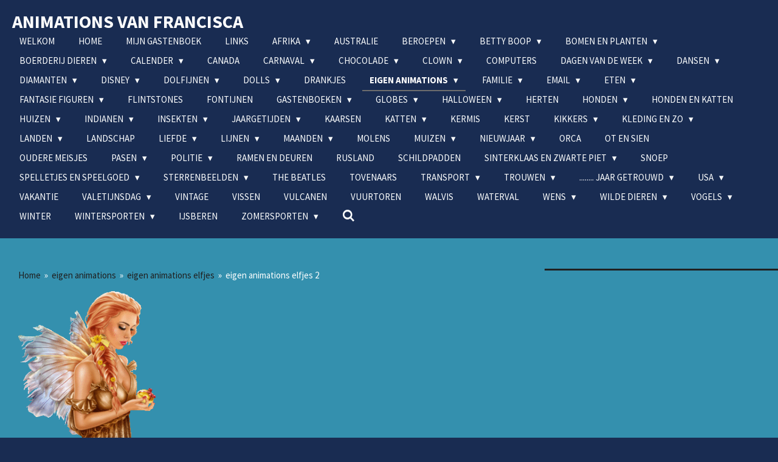

--- FILE ---
content_type: text/html; charset=UTF-8
request_url: https://www.animations-van-francisca.nl/eigen-animations1/eigen-animations-elfjes/eigen-animations-elfjes-2
body_size: 29330
content:
<!DOCTYPE html>
<html lang="nl">
    <head>
        <meta http-equiv="Content-Type" content="text/html; charset=utf-8">
        <meta name="viewport" content="width=device-width, initial-scale=1.0, maximum-scale=5.0">
        <meta http-equiv="X-UA-Compatible" content="IE=edge">
        <link rel="canonical" href="https://www.animations-van-francisca.nl/eigen-animations1/eigen-animations-elfjes/eigen-animations-elfjes-2">
        <link rel="sitemap" type="application/xml" href="https://www.animations-van-francisca.nl/sitemap.xml">
        <meta property="og:title" content="eigen animations  elfjes 2 / eigen animations elfjes / eigen animations | Animations-van-francisca.nl">
        <meta property="og:url" content="https://www.animations-van-francisca.nl/eigen-animations1/eigen-animations-elfjes/eigen-animations-elfjes-2">
        <base href="https://www.animations-van-francisca.nl/">
        <meta name="description" property="og:description" content="">
                <script nonce="f7c2f805fe9135219c2ac9f62d368124">
            
            window.JOUWWEB = window.JOUWWEB || {};
            window.JOUWWEB.application = window.JOUWWEB.application || {};
            window.JOUWWEB.application = {"backends":[{"domain":"jouwweb.nl","freeDomain":"jouwweb.site"},{"domain":"webador.com","freeDomain":"webadorsite.com"},{"domain":"webador.de","freeDomain":"webadorsite.com"},{"domain":"webador.fr","freeDomain":"webadorsite.com"},{"domain":"webador.es","freeDomain":"webadorsite.com"},{"domain":"webador.it","freeDomain":"webadorsite.com"},{"domain":"jouwweb.be","freeDomain":"jouwweb.site"},{"domain":"webador.ie","freeDomain":"webadorsite.com"},{"domain":"webador.co.uk","freeDomain":"webadorsite.com"},{"domain":"webador.at","freeDomain":"webadorsite.com"},{"domain":"webador.be","freeDomain":"webadorsite.com"},{"domain":"webador.ch","freeDomain":"webadorsite.com"},{"domain":"webador.ch","freeDomain":"webadorsite.com"},{"domain":"webador.mx","freeDomain":"webadorsite.com"},{"domain":"webador.com","freeDomain":"webadorsite.com"},{"domain":"webador.dk","freeDomain":"webadorsite.com"},{"domain":"webador.se","freeDomain":"webadorsite.com"},{"domain":"webador.no","freeDomain":"webadorsite.com"},{"domain":"webador.fi","freeDomain":"webadorsite.com"},{"domain":"webador.ca","freeDomain":"webadorsite.com"},{"domain":"webador.ca","freeDomain":"webadorsite.com"},{"domain":"webador.pl","freeDomain":"webadorsite.com"},{"domain":"webador.com.au","freeDomain":"webadorsite.com"},{"domain":"webador.nz","freeDomain":"webadorsite.com"}],"editorLocale":"nl-NL","editorTimezone":"Europe\/Amsterdam","editorLanguage":"nl","analytics4TrackingId":"G-E6PZPGE4QM","analyticsDimensions":[],"backendDomain":"www.jouwweb.nl","backendShortDomain":"jouwweb.nl","backendKey":"jouwweb-nl","freeWebsiteDomain":"jouwweb.site","noSsl":false,"build":{"reference":"634afd3"},"linkHostnames":["www.jouwweb.nl","www.webador.com","www.webador.de","www.webador.fr","www.webador.es","www.webador.it","www.jouwweb.be","www.webador.ie","www.webador.co.uk","www.webador.at","www.webador.be","www.webador.ch","fr.webador.ch","www.webador.mx","es.webador.com","www.webador.dk","www.webador.se","www.webador.no","www.webador.fi","www.webador.ca","fr.webador.ca","www.webador.pl","www.webador.com.au","www.webador.nz"],"assetsUrl":"https:\/\/assets.jwwb.nl","loginUrl":"https:\/\/www.jouwweb.nl\/inloggen","publishUrl":"https:\/\/www.jouwweb.nl\/v2\/website\/312862\/publish-proxy","adminUserOrIp":false,"pricing":{"plans":{"lite":{"amount":"700","currency":"EUR"},"pro":{"amount":"1200","currency":"EUR"},"business":{"amount":"2400","currency":"EUR"}},"yearlyDiscount":{"price":{"amount":"2400","currency":"EUR"},"ratio":0.17,"percent":"17%","discountPrice":{"amount":"2400","currency":"EUR"},"termPricePerMonth":{"amount":"1200","currency":"EUR"},"termPricePerYear":{"amount":"12000","currency":"EUR"}}},"hcUrl":{"add-product-variants":"https:\/\/help.jouwweb.nl\/hc\/nl\/articles\/28594307773201","basic-vs-advanced-shipping":"https:\/\/help.jouwweb.nl\/hc\/nl\/articles\/28594268794257","html-in-head":"https:\/\/help.jouwweb.nl\/hc\/nl\/articles\/28594336422545","link-domain-name":"https:\/\/help.jouwweb.nl\/hc\/nl\/articles\/28594325307409","optimize-for-mobile":"https:\/\/help.jouwweb.nl\/hc\/nl\/articles\/28594312927121","seo":"https:\/\/help.jouwweb.nl\/hc\/nl\/sections\/28507243966737","transfer-domain-name":"https:\/\/help.jouwweb.nl\/hc\/nl\/articles\/28594325232657","website-not-secure":"https:\/\/help.jouwweb.nl\/hc\/nl\/articles\/28594252935825"}};
            window.JOUWWEB.brand = {"type":"jouwweb","name":"JouwWeb","domain":"JouwWeb.nl","supportEmail":"support@jouwweb.nl"};
                    
                window.JOUWWEB = window.JOUWWEB || {};
                window.JOUWWEB.websiteRendering = {"locale":"nl-NL","timezone":"Europe\/Amsterdam","routes":{"api\/upload\/product-field":"\/_api\/upload\/product-field","checkout\/cart":"\/winkelwagen","payment":"\/bestelling-afronden\/:publicOrderId","payment\/forward":"\/bestelling-afronden\/:publicOrderId\/forward","public-order":"\/bestelling\/:publicOrderId","checkout\/authorize":"\/winkelwagen\/authorize\/:gateway","wishlist":"\/verlanglijst"}};
                                                    window.JOUWWEB.website = {"id":312862,"locale":"nl-NL","enabled":true,"title":"Animations-van-francisca.nl","hasTitle":false,"roleOfLoggedInUser":null,"ownerLocale":"nl-NL","plan":"pro","freeWebsiteDomain":"jouwweb.site","backendKey":"jouwweb-nl","currency":"EUR","defaultLocale":"nl-NL","url":"https:\/\/www.animations-van-francisca.nl\/","homepageSegmentId":1123458,"category":"website","isOffline":false,"isPublished":true,"locales":["nl-NL"],"allowed":{"ads":false,"credits":true,"externalLinks":true,"slideshow":true,"customDefaultSlideshow":true,"hostedAlbums":true,"moderators":true,"mailboxQuota":1,"statisticsVisitors":true,"statisticsDetailed":true,"statisticsMonths":3,"favicon":true,"password":true,"freeDomains":0,"freeMailAccounts":1,"canUseLanguages":false,"fileUpload":true,"legacyFontSize":true,"webshop":true,"products":10,"imageText":false,"search":true,"audioUpload":true,"videoUpload":100,"allowDangerousForms":false,"allowHtmlCode":true,"mobileBar":true,"sidebar":true,"poll":false,"allowCustomForms":true,"allowBusinessListing":true,"allowCustomAnalytics":true,"allowAccountingLink":true,"digitalProducts":false,"sitemapElement":false},"mobileBar":{"enabled":false,"theme":"accent","email":{"active":true},"location":{"active":true},"phone":{"active":true},"whatsapp":{"active":false},"social":{"active":false,"network":"facebook"}},"webshop":{"enabled":false,"currency":"EUR","taxEnabled":false,"taxInclusive":true,"vatDisclaimerVisible":false,"orderNotice":"<p>Indien u speciale wensen heeft kunt u deze doorgeven via het Opmerkingen-veld in de laatste stap.<\/p>","orderConfirmation":"<p>Hartelijk bedankt voor uw bestelling! U ontvangt zo spoedig mogelijk bericht van ons over de afhandeling van uw bestelling.<\/p>","freeShipping":false,"freeShippingAmount":"0.00","shippingDisclaimerVisible":false,"pickupAllowed":false,"couponAllowed":false,"detailsPageAvailable":true,"socialMediaVisible":true,"termsPage":null,"termsPageUrl":null,"extraTerms":null,"pricingVisible":true,"orderButtonVisible":true,"shippingAdvanced":false,"shippingAdvancedBackEnd":false,"soldOutVisible":false,"backInStockNotificationEnabled":false,"canAddProducts":true,"nextOrderNumber":1,"allowedServicePoints":[],"sendcloudConfigured":false,"sendcloudFallbackPublicKey":"a3d50033a59b4a598f1d7ce7e72aafdf","taxExemptionAllowed":true,"invoiceComment":null,"emptyCartVisible":false,"minimumOrderPrice":null,"productNumbersEnabled":false,"wishlistEnabled":false,"hideTaxOnCart":false},"isTreatedAsWebshop":false};                            window.JOUWWEB.cart = {"products":[],"coupon":null,"shippingCountryCode":null,"shippingChoice":null,"breakdown":[]};                            window.JOUWWEB.scripts = [];                        window.parent.JOUWWEB.colorPalette = window.JOUWWEB.colorPalette;
        </script>
                <title>eigen animations  elfjes 2 / eigen animations elfjes / eigen animations | Animations-van-francisca.nl</title>
                                                                            <meta property="og:image" content="https&#x3A;&#x2F;&#x2F;primary.jwwb.nl&#x2F;public&#x2F;3&#x2F;4&#x2F;6&#x2F;animations-van-francisca&#x2F;85332290460bf6b66d39cd736bf546a4.gif">
                    <meta property="og:image" content="https&#x3A;&#x2F;&#x2F;primary.jwwb.nl&#x2F;public&#x2F;3&#x2F;4&#x2F;6&#x2F;animations-van-francisca&#x2F;ed5f7171943c2686c83ceb51db40dc8a.gif">
                    <meta property="og:image" content="https&#x3A;&#x2F;&#x2F;primary.jwwb.nl&#x2F;public&#x2F;3&#x2F;4&#x2F;6&#x2F;animations-van-francisca&#x2F;ee4aaa42b57c6c5bc7483fe33af3e616.gif">
                    <meta property="og:image" content="https&#x3A;&#x2F;&#x2F;primary.jwwb.nl&#x2F;public&#x2F;3&#x2F;4&#x2F;6&#x2F;animations-van-francisca&#x2F;a65f48a242acfea35ecbb5eb03fa27f2.gif">
                    <meta property="og:image" content="https&#x3A;&#x2F;&#x2F;primary.jwwb.nl&#x2F;public&#x2F;3&#x2F;4&#x2F;6&#x2F;animations-van-francisca&#x2F;cab9dfd5a45cc3f46356c159e16d3b7e.gif">
                    <meta property="og:image" content="https&#x3A;&#x2F;&#x2F;primary.jwwb.nl&#x2F;public&#x2F;3&#x2F;4&#x2F;6&#x2F;animations-van-francisca&#x2F;bcaba9de6a1367fc9a8c6df824c28fe5.gif">
                    <meta property="og:image" content="https&#x3A;&#x2F;&#x2F;primary.jwwb.nl&#x2F;public&#x2F;3&#x2F;4&#x2F;6&#x2F;animations-van-francisca&#x2F;ddc4721f33783108f927fdca2f741f43.gif">
                                    <meta name="twitter:card" content="summary_large_image">
                        <meta property="twitter:image" content="https&#x3A;&#x2F;&#x2F;primary.jwwb.nl&#x2F;public&#x2F;3&#x2F;4&#x2F;6&#x2F;animations-van-francisca&#x2F;85332290460bf6b66d39cd736bf546a4.gif">
                                                    <script src="https://plausible.io/js/script.manual.js" nonce="f7c2f805fe9135219c2ac9f62d368124" data-turbo-track="reload" defer data-domain="shard12.jouwweb.nl"></script>
<link rel="stylesheet" type="text/css" href="https://gfonts.jwwb.nl/css?display=fallback&amp;family=Source+Sans+Pro%3A400%2C700%2C400italic%2C700italic" nonce="f7c2f805fe9135219c2ac9f62d368124" data-turbo-track="dynamic">
<script src="https://assets.jwwb.nl/assets/build/website-rendering/nl-NL.js?bust=af8dcdef13a1895089e9" nonce="f7c2f805fe9135219c2ac9f62d368124" data-turbo-track="reload" defer></script>
<script src="https://assets.jwwb.nl/assets/website-rendering/runtime.4835e39f538d0d17d46f.js?bust=e90f0e79d8291a81b415" nonce="f7c2f805fe9135219c2ac9f62d368124" data-turbo-track="reload" defer></script>
<script src="https://assets.jwwb.nl/assets/website-rendering/812.881ee67943804724d5af.js?bust=78ab7ad7d6392c42d317" nonce="f7c2f805fe9135219c2ac9f62d368124" data-turbo-track="reload" defer></script>
<script src="https://assets.jwwb.nl/assets/website-rendering/main.a9a7b35cd7f79178d360.js?bust=90b25e3a7431c9c7ef1c" nonce="f7c2f805fe9135219c2ac9f62d368124" data-turbo-track="reload" defer></script>
<link rel="preload" href="https://assets.jwwb.nl/assets/website-rendering/styles.c7a2b441bf8d633a2752.css?bust=45105d711e9f45e864c3" as="style">
<link rel="preload" href="https://assets.jwwb.nl/assets/website-rendering/fonts/icons-website-rendering/font/website-rendering.woff2?bust=bd2797014f9452dadc8e" as="font" crossorigin>
<link rel="preconnect" href="https://gfonts.jwwb.nl">
<link rel="stylesheet" type="text/css" href="https://assets.jwwb.nl/assets/website-rendering/styles.c7a2b441bf8d633a2752.css?bust=45105d711e9f45e864c3" nonce="f7c2f805fe9135219c2ac9f62d368124" data-turbo-track="dynamic">
<link rel="preconnect" href="https://assets.jwwb.nl">
<link rel="stylesheet" type="text/css" href="https://primary.jwwb.nl/public/3/4/6/animations-van-francisca/style.css?bust=1768825840" nonce="f7c2f805fe9135219c2ac9f62d368124" data-turbo-track="dynamic">    </head>
    <body
        id="top"
        class="jw-is-no-slideshow jw-header-is-text jw-is-segment-page jw-is-frontend jw-is-sidebar jw-is-no-messagebar jw-is-no-touch-device jw-is-no-mobile"
                                    data-jouwweb-page="3864651"
                                                data-jouwweb-segment-id="3864651"
                                                data-jouwweb-segment-type="page"
                                                data-template-threshold="960"
                                                data-template-name="business-banner"
                            itemscope
        itemtype="https://schema.org/WebPage"
    >
                                    <meta itemprop="url" content="https://www.animations-van-francisca.nl/eigen-animations1/eigen-animations-elfjes/eigen-animations-elfjes-2">
        <a href="#main-content" class="jw-skip-link">
            Ga direct naar de hoofdinhoud        </a>
        <div class="jw-background"></div>
        <div class="jw-body">
            <div class="jw-mobile-menu jw-mobile-is-text js-mobile-menu">
            <button
            type="button"
            class="jw-mobile-menu__button jw-mobile-search-button"
            aria-label="Zoek binnen website"
        >
            <span class="jw-icon-search"></span>
        </button>
        <div class="jw-mobile-header jw-mobile-header--text">
        <a            class="jw-mobile-header-content"
                            href="/"
                        >
                                        <div class="jw-mobile-text">
                    <span style="color: #FFFFFF">Animations van francisca</span>                </div>
                    </a>
    </div>

    
            <button
            type="button"
            class="jw-mobile-menu__button jw-mobile-toggle"
            aria-label="Open / sluit menu"
        >
            <span class="jw-icon-burger"></span>
        </button>
    </div>
    <div class="jw-mobile-menu-search jw-mobile-menu-search--hidden">
        <form
            action="/zoeken"
            method="get"
            class="jw-mobile-menu-search__box"
        >
            <input
                type="text"
                name="q"
                value=""
                placeholder="Zoeken..."
                class="jw-mobile-menu-search__input"
                aria-label="Zoeken"
            >
            <button type="submit" class="jw-btn jw-btn--style-flat jw-mobile-menu-search__button" aria-label="Zoeken">
                <span class="website-rendering-icon-search" aria-hidden="true"></span>
            </button>
            <button type="button" class="jw-btn jw-btn--style-flat jw-mobile-menu-search__button js-cancel-search" aria-label="Zoekopdracht annuleren">
                <span class="website-rendering-icon-cancel" aria-hidden="true"></span>
            </button>
        </form>
    </div>
            <script nonce="f7c2f805fe9135219c2ac9f62d368124">
    JOUWWEB.templateConfig = {
        header: {
            mobileSelector: '.jw-mobile-menu',
            updatePusher: function (headerHeight, state) {
                $('.jw-menu-clone').css('top', headerHeight);
            },
        },
    };
</script>
<header class="header-wrap js-topbar-content-container">
    <div class="header">
        <div class="jw-header-logo">
        <div
    class="jw-header jw-header-title-container jw-header-text jw-header-text-toggle"
    data-stylable="true"
>
    <a        id="jw-header-title"
        class="jw-header-title"
                    href="/"
            >
        <span style="color: #FFFFFF">Animations van francisca</span>    </a>
</div>
</div>
    </div>
    <nav class="menu jw-menu-copy">
        <ul
    id="jw-menu"
    class="jw-menu jw-menu-horizontal"
            >
            <li
    class="jw-menu-item"
>
        <a        class="jw-menu-link"
        href="/welkom1"                                            data-page-link-id="1211502"
                            >
                <span class="">
            welkom        </span>
            </a>
                </li>
            <li
    class="jw-menu-item"
>
        <a        class="jw-menu-link"
        href="/"                                            data-page-link-id="1123458"
                            >
                <span class="">
            Home        </span>
            </a>
                </li>
            <li
    class="jw-menu-item"
>
        <a        class="jw-menu-link"
        href="/gastenboek"                                            data-page-link-id="1211522"
                            >
                <span class="">
            Mijn Gastenboek        </span>
            </a>
                </li>
            <li
    class="jw-menu-item"
>
        <a        class="jw-menu-link"
        href="/links"                                            data-page-link-id="1216375"
                            >
                <span class="">
            Links        </span>
            </a>
                </li>
            <li
    class="jw-menu-item jw-menu-has-submenu"
>
        <a        class="jw-menu-link"
        href="/afrika"                                            data-page-link-id="1170251"
                            >
                <span class="">
            Afrika        </span>
                    <span class="jw-arrow jw-arrow-toplevel"></span>
            </a>
                    <ul
            class="jw-submenu"
                    >
                            <li
    class="jw-menu-item"
>
        <a        class="jw-menu-link"
        href="/afrika/afrika-2"                                            data-page-link-id="29878927"
                            >
                <span class="">
            Afrika 2        </span>
            </a>
                </li>
                    </ul>
        </li>
            <li
    class="jw-menu-item"
>
        <a        class="jw-menu-link"
        href="/australie"                                            data-page-link-id="1172023"
                            >
                <span class="">
            Australie        </span>
            </a>
                </li>
            <li
    class="jw-menu-item jw-menu-has-submenu"
>
        <a        class="jw-menu-link"
        href="/beroepen-1"                                            data-page-link-id="2488454"
                            >
                <span class="">
            Beroepen        </span>
                    <span class="jw-arrow jw-arrow-toplevel"></span>
            </a>
                    <ul
            class="jw-submenu"
                    >
                            <li
    class="jw-menu-item"
>
        <a        class="jw-menu-link"
        href="/beroepen-1/ballet"                                            data-page-link-id="1171960"
                            >
                <span class="">
            Ballet        </span>
            </a>
                </li>
                    </ul>
        </li>
            <li
    class="jw-menu-item jw-menu-has-submenu"
>
        <a        class="jw-menu-link"
        href="/betty-boop"                                            data-page-link-id="1172931"
                            >
                <span class="">
            Betty Boop        </span>
                    <span class="jw-arrow jw-arrow-toplevel"></span>
            </a>
                    <ul
            class="jw-submenu"
                    >
                            <li
    class="jw-menu-item"
>
        <a        class="jw-menu-link"
        href="/betty-boop/betty-boop-2"                                            data-page-link-id="2492194"
                            >
                <span class="">
            Betty Boop 2        </span>
            </a>
                </li>
                    </ul>
        </li>
            <li
    class="jw-menu-item jw-menu-has-submenu"
>
        <a        class="jw-menu-link"
        href="/planten-en-bomen"                                            data-page-link-id="1174831"
                            >
                <span class="">
            Bomen en Planten        </span>
                    <span class="jw-arrow jw-arrow-toplevel"></span>
            </a>
                    <ul
            class="jw-submenu"
                    >
                            <li
    class="jw-menu-item"
>
        <a        class="jw-menu-link"
        href="/planten-en-bomen/bloemen-1"                                            data-page-link-id="28185048"
                            >
                <span class="">
            Bloemen        </span>
            </a>
                </li>
                            <li
    class="jw-menu-item"
>
        <a        class="jw-menu-link"
        href="/planten-en-bomen/bloemen-1-1"                                            data-page-link-id="28185945"
                            >
                <span class="">
            Bloemen 1        </span>
            </a>
                </li>
                            <li
    class="jw-menu-item"
>
        <a        class="jw-menu-link"
        href="/planten-en-bomen/bloemen-2-1"                                            data-page-link-id="28187294"
                            >
                <span class="">
            Bloemen 2        </span>
            </a>
                </li>
                            <li
    class="jw-menu-item"
>
        <a        class="jw-menu-link"
        href="/planten-en-bomen/bloemen-3"                                            data-page-link-id="28208812"
                            >
                <span class="">
            Bloemen 3        </span>
            </a>
                </li>
                            <li
    class="jw-menu-item"
>
        <a        class="jw-menu-link"
        href="/planten-en-bomen/bloemen-4"                                            data-page-link-id="1162758"
                            >
                <span class="">
            Bloemen 4        </span>
            </a>
                </li>
                            <li
    class="jw-menu-item"
>
        <a        class="jw-menu-link"
        href="/planten-en-bomen/bloemen-5-1"                                            data-page-link-id="26456561"
                            >
                <span class="">
            Bloemen 5        </span>
            </a>
                </li>
                            <li
    class="jw-menu-item jw-menu-has-submenu"
>
        <a        class="jw-menu-link"
        href="/planten-en-bomen/bloemen-6"                                            data-page-link-id="1157394"
                            >
                <span class="">
            Bloemen 6        </span>
                    <span class="jw-arrow"></span>
            </a>
                    <ul
            class="jw-submenu"
                    >
                            <li
    class="jw-menu-item jw-menu-has-submenu"
>
        <a        class="jw-menu-link"
        href="/planten-en-bomen/bloemen-6/rozen"                                            data-page-link-id="1164671"
                            >
                <span class="">
            Rozen        </span>
                    <span class="jw-arrow"></span>
            </a>
                    <ul
            class="jw-submenu"
                    >
                            <li
    class="jw-menu-item"
>
        <a        class="jw-menu-link"
        href="/planten-en-bomen/bloemen-6/rozen/rozen-2"                                            data-page-link-id="1165314"
                            >
                <span class="">
            Rozen 2        </span>
            </a>
                </li>
                            <li
    class="jw-menu-item"
>
        <a        class="jw-menu-link"
        href="/planten-en-bomen/bloemen-6/rozen/rozen-3"                                            data-page-link-id="1165350"
                            >
                <span class="">
            Rozen 3        </span>
            </a>
                </li>
                            <li
    class="jw-menu-item"
>
        <a        class="jw-menu-link"
        href="/planten-en-bomen/bloemen-6/rozen/rozen-4"                                            data-page-link-id="2493333"
                            >
                <span class="">
            Rozen 4        </span>
            </a>
                </li>
                            <li
    class="jw-menu-item"
>
        <a        class="jw-menu-link"
        href="/planten-en-bomen/bloemen-6/rozen/rozen-5"                                            data-page-link-id="26456659"
                            >
                <span class="">
            Rozen 5        </span>
            </a>
                </li>
                    </ul>
        </li>
                            <li
    class="jw-menu-item jw-menu-has-submenu"
>
        <a        class="jw-menu-link"
        href="/planten-en-bomen/bloemen-6/boeket"                                            data-page-link-id="1166339"
                            >
                <span class="">
            Boeket        </span>
                    <span class="jw-arrow"></span>
            </a>
                    <ul
            class="jw-submenu"
                    >
                            <li
    class="jw-menu-item"
>
        <a        class="jw-menu-link"
        href="/planten-en-bomen/bloemen-6/boeket/boeket-2"                                            data-page-link-id="1167604"
                            >
                <span class="">
            Boeket 2        </span>
            </a>
                </li>
                    </ul>
        </li>
                    </ul>
        </li>
                    </ul>
        </li>
            <li
    class="jw-menu-item jw-menu-has-submenu"
>
        <a        class="jw-menu-link"
        href="/boerderij-dieren"                                            data-page-link-id="3466348"
                            >
                <span class="">
            Boerderij dieren        </span>
                    <span class="jw-arrow jw-arrow-toplevel"></span>
            </a>
                    <ul
            class="jw-submenu"
                    >
                            <li
    class="jw-menu-item"
>
        <a        class="jw-menu-link"
        href="/boerderij-dieren/geiten"                                            data-page-link-id="2004474"
                            >
                <span class="">
            Geiten        </span>
            </a>
                </li>
                            <li
    class="jw-menu-item"
>
        <a        class="jw-menu-link"
        href="/boerderij-dieren/kippen"                                            data-page-link-id="2277990"
                            >
                <span class="">
            Kippen        </span>
            </a>
                </li>
                            <li
    class="jw-menu-item"
>
        <a        class="jw-menu-link"
        href="/boerderij-dieren/koeien"                                            data-page-link-id="2279823"
                            >
                <span class="">
            Koeien        </span>
            </a>
                </li>
                            <li
    class="jw-menu-item jw-menu-has-submenu"
>
        <a        class="jw-menu-link"
        href="/boerderij-dieren/konijnen"                                            data-page-link-id="2289881"
                            >
                <span class="">
            Konijnen        </span>
                    <span class="jw-arrow"></span>
            </a>
                    <ul
            class="jw-submenu"
                    >
                            <li
    class="jw-menu-item"
>
        <a        class="jw-menu-link"
        href="/boerderij-dieren/konijnen/konijnen-2"                                            data-page-link-id="26571474"
                            >
                <span class="">
            Konijnen 2        </span>
            </a>
                </li>
                    </ul>
        </li>
                            <li
    class="jw-menu-item jw-menu-has-submenu"
>
        <a        class="jw-menu-link"
        href="/boerderij-dieren/paarden"                                            data-page-link-id="2485846"
                            >
                <span class="">
            Paarden        </span>
                    <span class="jw-arrow"></span>
            </a>
                    <ul
            class="jw-submenu"
                    >
                            <li
    class="jw-menu-item"
>
        <a        class="jw-menu-link"
        href="/boerderij-dieren/paarden/paarden-2"                                            data-page-link-id="2486070"
                            >
                <span class="">
            Paarden 2        </span>
            </a>
                </li>
                            <li
    class="jw-menu-item"
>
        <a        class="jw-menu-link"
        href="/boerderij-dieren/paarden/paarden-3"                                            data-page-link-id="2486175"
                            >
                <span class="">
            Paarden 3        </span>
            </a>
                </li>
                    </ul>
        </li>
                            <li
    class="jw-menu-item"
>
        <a        class="jw-menu-link"
        href="/boerderij-dieren/schapen"                                            data-page-link-id="2563525"
                            >
                <span class="">
            Schapen        </span>
            </a>
                </li>
                            <li
    class="jw-menu-item"
>
        <a        class="jw-menu-link"
        href="/boerderij-dieren/varkens"                                            data-page-link-id="2581819"
                            >
                <span class="">
            Varkens        </span>
            </a>
                </li>
                    </ul>
        </li>
            <li
    class="jw-menu-item jw-menu-has-submenu"
>
        <a        class="jw-menu-link"
        href="/calender"                                            data-page-link-id="2295932"
                            >
                <span class="">
            Calender        </span>
                    <span class="jw-arrow jw-arrow-toplevel"></span>
            </a>
                    <ul
            class="jw-submenu"
                    >
                            <li
    class="jw-menu-item"
>
        <a        class="jw-menu-link"
        href="/calender/calender-2"                                            data-page-link-id="2296278"
                            >
                <span class="">
            Calender 2        </span>
            </a>
                </li>
                            <li
    class="jw-menu-item"
>
        <a        class="jw-menu-link"
        href="/calender/calender-3"                                            data-page-link-id="2296297"
                            >
                <span class="">
            Calender 3        </span>
            </a>
                </li>
                    </ul>
        </li>
            <li
    class="jw-menu-item"
>
        <a        class="jw-menu-link"
        href="/canada"                                            data-page-link-id="1175012"
                            >
                <span class="">
            Canada        </span>
            </a>
                </li>
            <li
    class="jw-menu-item jw-menu-has-submenu"
>
        <a        class="jw-menu-link"
        href="/carnaval"                                            data-page-link-id="1175044"
                            >
                <span class="">
            Carnaval        </span>
                    <span class="jw-arrow jw-arrow-toplevel"></span>
            </a>
                    <ul
            class="jw-submenu"
                    >
                            <li
    class="jw-menu-item"
>
        <a        class="jw-menu-link"
        href="/carnaval/carnaval-2"                                            data-page-link-id="1175437"
                            >
                <span class="">
            Carnaval 2        </span>
            </a>
                </li>
                            <li
    class="jw-menu-item"
>
        <a        class="jw-menu-link"
        href="/carnaval/carnaval-3"                                            data-page-link-id="4110750"
                            >
                <span class="">
            Carnaval 3        </span>
            </a>
                </li>
                            <li
    class="jw-menu-item"
>
        <a        class="jw-menu-link"
        href="/carnaval/carnaval-4"                                            data-page-link-id="4939541"
                            >
                <span class="">
            Carnaval 4        </span>
            </a>
                </li>
                    </ul>
        </li>
            <li
    class="jw-menu-item jw-menu-has-submenu"
>
        <a        class="jw-menu-link"
        href="/chocolade"                                            data-page-link-id="1175490"
                            >
                <span class="">
            Chocolade        </span>
                    <span class="jw-arrow jw-arrow-toplevel"></span>
            </a>
                    <ul
            class="jw-submenu"
                    >
                            <li
    class="jw-menu-item"
>
        <a        class="jw-menu-link"
        href="/chocolade/chocolade-2"                                            data-page-link-id="2508159"
                            >
                <span class="">
            Chocolade 2        </span>
            </a>
                </li>
                    </ul>
        </li>
            <li
    class="jw-menu-item jw-menu-has-submenu"
>
        <a        class="jw-menu-link"
        href="/clown"                                            data-page-link-id="1180230"
                            >
                <span class="">
            Clown        </span>
                    <span class="jw-arrow jw-arrow-toplevel"></span>
            </a>
                    <ul
            class="jw-submenu"
                    >
                            <li
    class="jw-menu-item"
>
        <a        class="jw-menu-link"
        href="/clown/clown-2"                                            data-page-link-id="2519497"
                            >
                <span class="">
            Clown 2        </span>
            </a>
                </li>
                    </ul>
        </li>
            <li
    class="jw-menu-item"
>
        <a        class="jw-menu-link"
        href="/computers"                                            data-page-link-id="1185586"
                            >
                <span class="">
            Computers        </span>
            </a>
                </li>
            <li
    class="jw-menu-item jw-menu-has-submenu"
>
        <a        class="jw-menu-link"
        href="/dagen-van-de-week"                                            data-page-link-id="1185727"
                            >
                <span class="">
            Dagen van de week        </span>
                    <span class="jw-arrow jw-arrow-toplevel"></span>
            </a>
                    <ul
            class="jw-submenu"
                    >
                            <li
    class="jw-menu-item"
>
        <a        class="jw-menu-link"
        href="/dagen-van-de-week/zondag"                                            data-page-link-id="3486936"
                            >
                <span class="">
            Zondag        </span>
            </a>
                </li>
                            <li
    class="jw-menu-item"
>
        <a        class="jw-menu-link"
        href="/dagen-van-de-week/maandag"                                            data-page-link-id="3473185"
                            >
                <span class="">
            Maandag        </span>
            </a>
                </li>
                            <li
    class="jw-menu-item"
>
        <a        class="jw-menu-link"
        href="/dagen-van-de-week/dinsdag"                                            data-page-link-id="3474720"
                            >
                <span class="">
            Dinsdag        </span>
            </a>
                </li>
                            <li
    class="jw-menu-item"
>
        <a        class="jw-menu-link"
        href="/dagen-van-de-week/woensdag"                                            data-page-link-id="3477079"
                            >
                <span class="">
            Woensdag        </span>
            </a>
                </li>
                            <li
    class="jw-menu-item"
>
        <a        class="jw-menu-link"
        href="/dagen-van-de-week/donderdag"                                            data-page-link-id="3480928"
                            >
                <span class="">
            donderdag        </span>
            </a>
                </li>
                            <li
    class="jw-menu-item"
>
        <a        class="jw-menu-link"
        href="/dagen-van-de-week/vrijdag"                                            data-page-link-id="3480942"
                            >
                <span class="">
            Vrijdag        </span>
            </a>
                </li>
                            <li
    class="jw-menu-item"
>
        <a        class="jw-menu-link"
        href="/dagen-van-de-week/zaterdag"                                            data-page-link-id="3485072"
                            >
                <span class="">
            Zaterdag        </span>
            </a>
                </li>
                    </ul>
        </li>
            <li
    class="jw-menu-item jw-menu-has-submenu"
>
        <a        class="jw-menu-link"
        href="/dansen"                                            data-page-link-id="1185948"
                            >
                <span class="">
            Dansen        </span>
                    <span class="jw-arrow jw-arrow-toplevel"></span>
            </a>
                    <ul
            class="jw-submenu"
                    >
                            <li
    class="jw-menu-item"
>
        <a        class="jw-menu-link"
        href="/dansen/dansen-2"                                            data-page-link-id="2519731"
                            >
                <span class="">
            Dansen 2        </span>
            </a>
                </li>
                            <li
    class="jw-menu-item"
>
        <a        class="jw-menu-link"
        href="/dansen/dansen-3"                                            data-page-link-id="26551415"
                            >
                <span class="">
            Dansen 3        </span>
            </a>
                </li>
                    </ul>
        </li>
            <li
    class="jw-menu-item jw-menu-has-submenu"
>
        <a        class="jw-menu-link"
        href="/diamanten"                                            data-page-link-id="1193523"
                            >
                <span class="">
            Diamanten        </span>
                    <span class="jw-arrow jw-arrow-toplevel"></span>
            </a>
                    <ul
            class="jw-submenu"
                    >
                            <li
    class="jw-menu-item"
>
        <a        class="jw-menu-link"
        href="/diamanten/diamanten-2"                                            data-page-link-id="2528715"
                            >
                <span class="">
            Diamanten 2        </span>
            </a>
                </li>
                    </ul>
        </li>
            <li
    class="jw-menu-item jw-menu-has-submenu"
>
        <a        class="jw-menu-link"
        href="/disney"                                            data-page-link-id="1195085"
                            >
                <span class="">
            Disney        </span>
                    <span class="jw-arrow jw-arrow-toplevel"></span>
            </a>
                    <ul
            class="jw-submenu"
                    >
                            <li
    class="jw-menu-item"
>
        <a        class="jw-menu-link"
        href="/disney/disney-2"                                            data-page-link-id="1198529"
                            >
                <span class="">
            Disney 2        </span>
            </a>
                </li>
                            <li
    class="jw-menu-item"
>
        <a        class="jw-menu-link"
        href="/disney/disney-3"                                            data-page-link-id="2536350"
                            >
                <span class="">
            Disney 3        </span>
            </a>
                </li>
                    </ul>
        </li>
            <li
    class="jw-menu-item jw-menu-has-submenu"
>
        <a        class="jw-menu-link"
        href="/dolfijnen"                                            data-page-link-id="1198783"
                            >
                <span class="">
            Dolfijnen        </span>
                    <span class="jw-arrow jw-arrow-toplevel"></span>
            </a>
                    <ul
            class="jw-submenu"
                    >
                            <li
    class="jw-menu-item"
>
        <a        class="jw-menu-link"
        href="/dolfijnen/dolfijnen-1"                                            data-page-link-id="28211064"
                            >
                <span class="">
            Dolfijnen 1        </span>
            </a>
                </li>
                            <li
    class="jw-menu-item"
>
        <a        class="jw-menu-link"
        href="/dolfijnen/dolfijnen-2"                                            data-page-link-id="1200379"
                            >
                <span class="">
            Dolfijnen 2        </span>
            </a>
                </li>
                            <li
    class="jw-menu-item"
>
        <a        class="jw-menu-link"
        href="/dolfijnen/dolfijnen-3"                                            data-page-link-id="2537957"
                            >
                <span class="">
            Dolfijnen 3        </span>
            </a>
                </li>
                    </ul>
        </li>
            <li
    class="jw-menu-item jw-menu-has-submenu"
>
        <a        class="jw-menu-link"
        href="/dolls"                                            data-page-link-id="1201769"
                            >
                <span class="">
            Dolls        </span>
                    <span class="jw-arrow jw-arrow-toplevel"></span>
            </a>
                    <ul
            class="jw-submenu"
                    >
                            <li
    class="jw-menu-item"
>
        <a        class="jw-menu-link"
        href="/dolls/dolls-2"                                            data-page-link-id="1209822"
                            >
                <span class="">
            Dolls 2        </span>
            </a>
                </li>
                            <li
    class="jw-menu-item"
>
        <a        class="jw-menu-link"
        href="/dolls/dolls-3"                                            data-page-link-id="2542501"
                            >
                <span class="">
            Dolls 3        </span>
            </a>
                </li>
                            <li
    class="jw-menu-item"
>
        <a        class="jw-menu-link"
        href="/dolls/dolls-4"                                            data-page-link-id="2547647"
                            >
                <span class="">
            Dolls 4        </span>
            </a>
                </li>
                    </ul>
        </li>
            <li
    class="jw-menu-item"
>
        <a        class="jw-menu-link"
        href="/drankjes"                                            data-page-link-id="2541210"
                            >
                <span class="">
            Drankjes        </span>
            </a>
                </li>
            <li
    class="jw-menu-item jw-menu-has-submenu jw-menu-is-active"
>
        <a        class="jw-menu-link js-active-menu-item"
        href="/eigen-animations1"                                            data-page-link-id="1225502"
                            >
                <span class="">
            eigen animations        </span>
                    <span class="jw-arrow jw-arrow-toplevel"></span>
            </a>
                    <ul
            class="jw-submenu"
                    >
                            <li
    class="jw-menu-item"
>
        <a        class="jw-menu-link"
        href="/eigen-animations1/eigen-animations-2"                                            data-page-link-id="1226950"
                            >
                <span class="">
            Eigen animations 2        </span>
            </a>
                </li>
                            <li
    class="jw-menu-item"
>
        <a        class="jw-menu-link"
        href="/eigen-animations1/eigen-animations-bloemen"                                            data-page-link-id="3731336"
                            >
                <span class="">
            Eigen animations Bloemen        </span>
            </a>
                </li>
                            <li
    class="jw-menu-item"
>
        <a        class="jw-menu-link"
        href="/eigen-animations1/eigen-animations-carnaval"                                            data-page-link-id="3697766"
                            >
                <span class="">
            eigen Animations Carnaval        </span>
            </a>
                </li>
                            <li
    class="jw-menu-item"
>
        <a        class="jw-menu-link"
        href="/eigen-animations1/eigen-animations-dansen"                                            data-page-link-id="3783678"
                            >
                <span class="">
            eigen animations Dansen        </span>
            </a>
                </li>
                            <li
    class="jw-menu-item"
>
        <a        class="jw-menu-link"
        href="/eigen-animations1/eigen-animations-dieren"                                            data-page-link-id="3744369"
                            >
                <span class="">
            eigen animations Dieren        </span>
            </a>
                </li>
                            <li
    class="jw-menu-item jw-menu-has-submenu jw-menu-is-active"
>
        <a        class="jw-menu-link js-active-menu-item"
        href="/eigen-animations1/eigen-animations-elfjes"                                            data-page-link-id="3704997"
                            >
                <span class="">
            eigen animations elfjes        </span>
                    <span class="jw-arrow"></span>
            </a>
                    <ul
            class="jw-submenu"
                    >
                            <li
    class="jw-menu-item jw-menu-is-active"
>
        <a        class="jw-menu-link js-active-menu-item"
        href="/eigen-animations1/eigen-animations-elfjes/eigen-animations-elfjes-2"                                            data-page-link-id="3864651"
                            >
                <span class="">
            eigen animations  elfjes 2        </span>
            </a>
                </li>
                    </ul>
        </li>
                            <li
    class="jw-menu-item"
>
        <a        class="jw-menu-link"
        href="/eigen-animations1/eigen-animations-engelen"                                            data-page-link-id="3716434"
                            >
                <span class="">
            Eigen animations Engelen        </span>
            </a>
                </li>
                            <li
    class="jw-menu-item"
>
        <a        class="jw-menu-link"
        href="/eigen-animations1/eigen-animations-glitterplaatjes"                                            data-page-link-id="1226332"
                            >
                <span class="">
            eigen animations glitterplaatjes        </span>
            </a>
                </li>
                            <li
    class="jw-menu-item"
>
        <a        class="jw-menu-link"
        href="/eigen-animations1/eigen-animations-helloween"                                            data-page-link-id="3730183"
                            >
                <span class="">
            eigen animations Helloween        </span>
            </a>
                </li>
                            <li
    class="jw-menu-item"
>
        <a        class="jw-menu-link"
        href="/eigen-animations1/eigen-animations-herfst"                                            data-page-link-id="3730204"
                            >
                <span class="">
            eigen animations Herfst        </span>
            </a>
                </li>
                            <li
    class="jw-menu-item"
>
        <a        class="jw-menu-link"
        href="/eigen-animations1/eigen-animations-honden"                                            data-page-link-id="3865744"
                            >
                <span class="">
            eigen animations honden        </span>
            </a>
                </li>
                            <li
    class="jw-menu-item"
>
        <a        class="jw-menu-link"
        href="/eigen-animations1/eigen-animations-huwelijk"                                            data-page-link-id="3718062"
                            >
                <span class="">
            Eigen animations Huwelijk        </span>
            </a>
                </li>
                            <li
    class="jw-menu-item"
>
        <a        class="jw-menu-link"
        href="/eigen-animations1/eigen-animations-jaarswisseling"                                            data-page-link-id="3744374"
                            >
                <span class="">
            eigen animations  Jaarswisseling        </span>
            </a>
                </li>
                            <li
    class="jw-menu-item"
>
        <a        class="jw-menu-link"
        href="/eigen-animations1/eigen-animations-kerst"                                            data-page-link-id="3730218"
                            >
                <span class="">
            eigen animations Kerst        </span>
            </a>
                </li>
                            <li
    class="jw-menu-item jw-menu-has-submenu"
>
        <a        class="jw-menu-link"
        href="/eigen-animations1/eigen-animations-kinderen"                                            data-page-link-id="1233433"
                            >
                <span class="">
            Eigen animations Kinderen        </span>
                    <span class="jw-arrow"></span>
            </a>
                    <ul
            class="jw-submenu"
                    >
                            <li
    class="jw-menu-item"
>
        <a        class="jw-menu-link"
        href="/eigen-animations1/eigen-animations-kinderen/eigen-animations-kinderen-2"                                            data-page-link-id="3865811"
                            >
                <span class="">
            eigen animations kinderen 2        </span>
            </a>
                </li>
                    </ul>
        </li>
                            <li
    class="jw-menu-item"
>
        <a        class="jw-menu-link"
        href="/eigen-animations1/eigen-animations-liefde"                                            data-page-link-id="3730200"
                            >
                <span class="">
            eigen animations Liefde        </span>
            </a>
                </li>
                            <li
    class="jw-menu-item"
>
        <a        class="jw-menu-link"
        href="/eigen-animations1/eigen-animations-mannen"                                            data-page-link-id="3718011"
                            >
                <span class="">
            Eigen animations Mannen        </span>
            </a>
                </li>
                            <li
    class="jw-menu-item"
>
        <a        class="jw-menu-link"
        href="/eigen-animations1/eigen-animations-nederland"                                            data-page-link-id="1226314"
                            >
                <span class="">
            eigen animations Nederland        </span>
            </a>
                </li>
                            <li
    class="jw-menu-item jw-menu-has-submenu"
>
        <a        class="jw-menu-link"
        href="/eigen-animations1/eigen-animations-oudere-meisjes"                                            data-page-link-id="3744379"
                            >
                <span class="">
            eigen animations  Oudere Meisjes        </span>
                    <span class="jw-arrow"></span>
            </a>
                    <ul
            class="jw-submenu"
                    >
                            <li
    class="jw-menu-item"
>
        <a        class="jw-menu-link"
        href="/eigen-animations1/eigen-animations-oudere-meisjes/eigen-animations-oudere-meisjes-2"                                            data-page-link-id="3744400"
                            >
                <span class="">
            eigen animations Oudere Meisjes 2        </span>
            </a>
                </li>
                            <li
    class="jw-menu-item"
>
        <a        class="jw-menu-link"
        href="/eigen-animations1/eigen-animations-oudere-meisjes/eigen-animations-oudere-meisjes-3"                                            data-page-link-id="3865825"
                            >
                <span class="">
            eigen animations oudere meisjes 3        </span>
            </a>
                </li>
                            <li
    class="jw-menu-item"
>
        <a        class="jw-menu-link"
        href="/eigen-animations1/eigen-animations-oudere-meisjes/eigen-animations-oudere-meisjes-4"                                            data-page-link-id="3865871"
                            >
                <span class="">
            eigen animations Oudere Meisjes 4        </span>
            </a>
                </li>
                    </ul>
        </li>
                            <li
    class="jw-menu-item"
>
        <a        class="jw-menu-link"
        href="/eigen-animations1/eigen-animations-politie"                                            data-page-link-id="3718042"
                            >
                <span class="">
            Eigen animations Politie        </span>
            </a>
                </li>
                            <li
    class="jw-menu-item"
>
        <a        class="jw-menu-link"
        href="/eigen-animations1/eigen-animations-vakantie"                                            data-page-link-id="1245950"
                            >
                <span class="">
            Eigen animations Vakantie        </span>
            </a>
                </li>
                            <li
    class="jw-menu-item jw-menu-has-submenu"
>
        <a        class="jw-menu-link"
        href="/eigen-animations1/eigen-animations-vrouwen"                                            data-page-link-id="3693422"
                            >
                <span class="">
            eigen animations vrouwen        </span>
                    <span class="jw-arrow"></span>
            </a>
                    <ul
            class="jw-submenu"
                    >
                            <li
    class="jw-menu-item"
>
        <a        class="jw-menu-link"
        href="/eigen-animations1/eigen-animations-vrouwen/eigen-animations-vrouwen-2"                                            data-page-link-id="3693465"
                            >
                <span class="">
            eigen animations vrouwen 2        </span>
            </a>
                </li>
                            <li
    class="jw-menu-item"
>
        <a        class="jw-menu-link"
        href="/eigen-animations1/eigen-animations-vrouwen/eigen-animations-vrouwen-3-1"                                            data-page-link-id="3704908"
                            >
                <span class="">
            eigen animations vrouwen 3        </span>
            </a>
                </li>
                            <li
    class="jw-menu-item"
>
        <a        class="jw-menu-link"
        href="/eigen-animations1/eigen-animations-vrouwen/eigen-animations-vrouwen-4"                                            data-page-link-id="3704960"
                            >
                <span class="">
            eigen animations vrouwen 4        </span>
            </a>
                </li>
                            <li
    class="jw-menu-item"
>
        <a        class="jw-menu-link"
        href="/eigen-animations1/eigen-animations-vrouwen/eigen-animations-vrouwen-5"                                            data-page-link-id="3717947"
                            >
                <span class="">
            Eigen animations Vrouwen 5        </span>
            </a>
                </li>
                            <li
    class="jw-menu-item"
>
        <a        class="jw-menu-link"
        href="/eigen-animations1/eigen-animations-vrouwen/eigen-animations-vrouwen-6"                                            data-page-link-id="3725167"
                            >
                <span class="">
            eigen animations vrouwen 6        </span>
            </a>
                </li>
                            <li
    class="jw-menu-item"
>
        <a        class="jw-menu-link"
        href="/eigen-animations1/eigen-animations-vrouwen/eigen-animations-vrouwen-7"                                            data-page-link-id="3783693"
                            >
                <span class="">
            eigen animations vrouwen 7        </span>
            </a>
                </li>
                            <li
    class="jw-menu-item"
>
        <a        class="jw-menu-link"
        href="/eigen-animations1/eigen-animations-vrouwen/eigen-animations-vrouwen-8"                                            data-page-link-id="4462980"
                            >
                <span class="">
            eigen animations vrouwen 8        </span>
            </a>
                </li>
                    </ul>
        </li>
                            <li
    class="jw-menu-item jw-menu-has-submenu"
>
        <a        class="jw-menu-link"
        href="/eigen-animations1/eigen-animations-waterplaatjes"                                            data-page-link-id="1225528"
                            >
                <span class="">
            eigen animations waterplaatjes        </span>
                    <span class="jw-arrow"></span>
            </a>
                    <ul
            class="jw-submenu"
                    >
                            <li
    class="jw-menu-item"
>
        <a        class="jw-menu-link"
        href="/eigen-animations1/eigen-animations-waterplaatjes/eigen-animations-waterplaatjes-2"                                            data-page-link-id="2541351"
                            >
                <span class="">
            Eigen animations Waterplaatjes 2        </span>
            </a>
                </li>
                    </ul>
        </li>
                            <li
    class="jw-menu-item"
>
        <a        class="jw-menu-link"
        href="/eigen-animations1/eigen-animations-andere-waterplaatjes"                                            data-page-link-id="1226238"
                            >
                <span class="">
            eigen animations andere waterplaatjes        </span>
            </a>
                </li>
                            <li
    class="jw-menu-item"
>
        <a        class="jw-menu-link"
        href="/eigen-animations1/eigen-animations-winter"                                            data-page-link-id="3730208"
                            >
                <span class="">
            eigen animations Winter        </span>
            </a>
                </li>
                            <li
    class="jw-menu-item"
>
        <a        class="jw-menu-link"
        href="/eigen-animations1/eigen-animations-zeemeermin"                                            data-page-link-id="3698144"
                            >
                <span class="">
            eigen animations  zeemeermin        </span>
            </a>
                </li>
                            <li
    class="jw-menu-item"
>
        <a        class="jw-menu-link"
        href="/eigen-animations1/eigen-animations-zomer"                                            data-page-link-id="3730227"
                            >
                <span class="">
            eigen animations Zomer        </span>
            </a>
                </li>
                    </ul>
        </li>
            <li
    class="jw-menu-item jw-menu-has-submenu"
>
        <a        class="jw-menu-link"
        href="/familie"                                            data-page-link-id="3466770"
                            >
                <span class="">
            Familie        </span>
                    <span class="jw-arrow jw-arrow-toplevel"></span>
            </a>
                    <ul
            class="jw-submenu"
                    >
                            <li
    class="jw-menu-item jw-menu-has-submenu"
>
        <a        class="jw-menu-link"
        href="/familie/65"                                            data-page-link-id="1170083"
                            >
                <span class="">
            65+        </span>
                    <span class="jw-arrow"></span>
            </a>
                    <ul
            class="jw-submenu"
                    >
                            <li
    class="jw-menu-item"
>
        <a        class="jw-menu-link"
        href="/familie/65/65-2"                                            data-page-link-id="2488116"
                            >
                <span class="">
            65+  2        </span>
            </a>
                </li>
                    </ul>
        </li>
                            <li
    class="jw-menu-item jw-menu-has-submenu"
>
        <a        class="jw-menu-link"
        href="/familie/vrouwen"                                            data-page-link-id="2592986"
                            >
                <span class="">
            Vrouwen        </span>
                    <span class="jw-arrow"></span>
            </a>
                    <ul
            class="jw-submenu"
                    >
                            <li
    class="jw-menu-item"
>
        <a        class="jw-menu-link"
        href="/familie/vrouwen/vrouwen-2"                                            data-page-link-id="2595528"
                            >
                <span class="">
            vrouwen 2        </span>
            </a>
                </li>
                            <li
    class="jw-menu-item"
>
        <a        class="jw-menu-link"
        href="/familie/vrouwen/vrouwen-3"                                            data-page-link-id="2595550"
                            >
                <span class="">
            vrouwen 3        </span>
            </a>
                </li>
                            <li
    class="jw-menu-item"
>
        <a        class="jw-menu-link"
        href="/familie/vrouwen/vrouwen-4"                                            data-page-link-id="2595566"
                            >
                <span class="">
            vrouwen 4        </span>
            </a>
                </li>
                            <li
    class="jw-menu-item"
>
        <a        class="jw-menu-link"
        href="/familie/vrouwen/vrouwen-5"                                            data-page-link-id="2596387"
                            >
                <span class="">
            vrouwen 5        </span>
            </a>
                </li>
                            <li
    class="jw-menu-item"
>
        <a        class="jw-menu-link"
        href="/familie/vrouwen/vrouwen-6"                                            data-page-link-id="2596418"
                            >
                <span class="">
            vrouwen 6        </span>
            </a>
                </li>
                            <li
    class="jw-menu-item"
>
        <a        class="jw-menu-link"
        href="/familie/vrouwen/vrouwen-7"                                            data-page-link-id="2946242"
                            >
                <span class="">
            Vrouwen 7        </span>
            </a>
                </li>
                            <li
    class="jw-menu-item"
>
        <a        class="jw-menu-link"
        href="/familie/vrouwen/vrouwen-8"                                            data-page-link-id="3393861"
                            >
                <span class="">
            Vrouwen 8        </span>
            </a>
                </li>
                            <li
    class="jw-menu-item"
>
        <a        class="jw-menu-link"
        href="/familie/vrouwen/vrouwen-9"                                            data-page-link-id="3397812"
                            >
                <span class="">
            vrouwen 9        </span>
            </a>
                </li>
                            <li
    class="jw-menu-item"
>
        <a        class="jw-menu-link"
        href="/familie/vrouwen/vrouwen-10"                                            data-page-link-id="3425510"
                            >
                <span class="">
            Vrouwen 10        </span>
            </a>
                </li>
                            <li
    class="jw-menu-item"
>
        <a        class="jw-menu-link"
        href="/familie/vrouwen/vrouwen-11"                                            data-page-link-id="3427393"
                            >
                <span class="">
            Vrouwen 11        </span>
            </a>
                </li>
                            <li
    class="jw-menu-item"
>
        <a        class="jw-menu-link"
        href="/familie/vrouwen/vrouwen-12"                                            data-page-link-id="3429764"
                            >
                <span class="">
            Vrouwen 12        </span>
            </a>
                </li>
                            <li
    class="jw-menu-item"
>
        <a        class="jw-menu-link"
        href="/familie/vrouwen/vrouwen-13"                                            data-page-link-id="3431942"
                            >
                <span class="">
            vrouwen 13        </span>
            </a>
                </li>
                            <li
    class="jw-menu-item"
>
        <a        class="jw-menu-link"
        href="/familie/vrouwen/vrouwen-14"                                            data-page-link-id="3555845"
                            >
                <span class="">
            Vrouwen 14        </span>
            </a>
                </li>
                            <li
    class="jw-menu-item"
>
        <a        class="jw-menu-link"
        href="/familie/vrouwen/vrouwen-15"                                            data-page-link-id="3860776"
                            >
                <span class="">
            Vrouwen 15        </span>
            </a>
                </li>
                            <li
    class="jw-menu-item"
>
        <a        class="jw-menu-link"
        href="/familie/vrouwen/vrouwen-16"                                            data-page-link-id="3860822"
                            >
                <span class="">
            Vrouwen 16        </span>
            </a>
                </li>
                    </ul>
        </li>
                            <li
    class="jw-menu-item jw-menu-has-submenu"
>
        <a        class="jw-menu-link"
        href="/familie/kinderen"                                            data-page-link-id="2276839"
                            >
                <span class="">
            Kinderen        </span>
                    <span class="jw-arrow"></span>
            </a>
                    <ul
            class="jw-submenu"
                    >
                            <li
    class="jw-menu-item"
>
        <a        class="jw-menu-link"
        href="/familie/kinderen/kinderen-2"                                            data-page-link-id="2276856"
                            >
                <span class="">
            Kinderen 2        </span>
            </a>
                </li>
                            <li
    class="jw-menu-item"
>
        <a        class="jw-menu-link"
        href="/familie/kinderen/kinderen-3"                                            data-page-link-id="2276863"
                            >
                <span class="">
            Kinderen 3        </span>
            </a>
                </li>
                            <li
    class="jw-menu-item"
>
        <a        class="jw-menu-link"
        href="/familie/kinderen/kinderen-4"                                            data-page-link-id="2277185"
                            >
                <span class="">
            Kinderen 4        </span>
            </a>
                </li>
                            <li
    class="jw-menu-item"
>
        <a        class="jw-menu-link"
        href="/familie/kinderen/kinderen-5"                                            data-page-link-id="2277210"
                            >
                <span class="">
            Kinderen 5        </span>
            </a>
                </li>
                            <li
    class="jw-menu-item"
>
        <a        class="jw-menu-link"
        href="/familie/kinderen/kinderen-6"                                            data-page-link-id="2277238"
                            >
                <span class="">
            Kinderen 6        </span>
            </a>
                </li>
                            <li
    class="jw-menu-item"
>
        <a        class="jw-menu-link"
        href="/familie/kinderen/kinderen-7"                                            data-page-link-id="2277983"
                            >
                <span class="">
            Kinderen 7        </span>
            </a>
                </li>
                            <li
    class="jw-menu-item"
>
        <a        class="jw-menu-link"
        href="/familie/kinderen/kinderen-8"                                            data-page-link-id="26566963"
                            >
                <span class="">
            Kinderen 8        </span>
            </a>
                </li>
                    </ul>
        </li>
                            <li
    class="jw-menu-item jw-menu-has-submenu"
>
        <a        class="jw-menu-link"
        href="/familie/mannen-1"                                            data-page-link-id="3423117"
                            >
                <span class="">
            Mannen        </span>
                    <span class="jw-arrow"></span>
            </a>
                    <ul
            class="jw-submenu"
                    >
                            <li
    class="jw-menu-item"
>
        <a        class="jw-menu-link"
        href="/familie/mannen-1/mannen-2"                                            data-page-link-id="2300159"
                            >
                <span class="">
            Mannen 2        </span>
            </a>
                </li>
                            <li
    class="jw-menu-item"
>
        <a        class="jw-menu-link"
        href="/familie/mannen-1/mannen-3-1"                                            data-page-link-id="2300164"
                            >
                <span class="">
            Mannen 3        </span>
            </a>
                </li>
                            <li
    class="jw-menu-item"
>
        <a        class="jw-menu-link"
        href="/familie/mannen-1/mannen-4-1"                                            data-page-link-id="2308126"
                            >
                <span class="">
            Mannen 4        </span>
            </a>
                </li>
                            <li
    class="jw-menu-item"
>
        <a        class="jw-menu-link"
        href="/familie/mannen-1/mannen-5-1"                                            data-page-link-id="2310342"
                            >
                <span class="">
            Mannen 5        </span>
            </a>
                </li>
                            <li
    class="jw-menu-item"
>
        <a        class="jw-menu-link"
        href="/familie/mannen-1/mannen-6-1"                                            data-page-link-id="2310371"
                            >
                <span class="">
            Mannen 6        </span>
            </a>
                </li>
                            <li
    class="jw-menu-item"
>
        <a        class="jw-menu-link"
        href="/familie/mannen-1/mannen-7-1"                                            data-page-link-id="2311655"
                            >
                <span class="">
            Mannen 7        </span>
            </a>
                </li>
                            <li
    class="jw-menu-item"
>
        <a        class="jw-menu-link"
        href="/familie/mannen-1/mannen-8"                                            data-page-link-id="2311713"
                            >
                <span class="">
            Mannen 8        </span>
            </a>
                </li>
                    </ul>
        </li>
                    </ul>
        </li>
            <li
    class="jw-menu-item jw-menu-has-submenu"
>
        <a        class="jw-menu-link"
        href="/email"                                            data-page-link-id="1987828"
                            >
                <span class="">
            email        </span>
                    <span class="jw-arrow jw-arrow-toplevel"></span>
            </a>
                    <ul
            class="jw-submenu"
                    >
                            <li
    class="jw-menu-item jw-menu-has-submenu"
>
        <a        class="jw-menu-link"
        href="/email/email-2"                                            data-page-link-id="1988025"
                            >
                <span class="">
            email 2        </span>
                    <span class="jw-arrow"></span>
            </a>
                    <ul
            class="jw-submenu"
                    >
                            <li
    class="jw-menu-item"
>
        <a        class="jw-menu-link"
        href="/email/email-2/email-3"                                            data-page-link-id="1988065"
                            >
                <span class="">
            email 3        </span>
            </a>
                </li>
                    </ul>
        </li>
                    </ul>
        </li>
            <li
    class="jw-menu-item jw-menu-has-submenu"
>
        <a        class="jw-menu-link"
        href="/eten"                                            data-page-link-id="2001874"
                            >
                <span class="">
            Eten        </span>
                    <span class="jw-arrow jw-arrow-toplevel"></span>
            </a>
                    <ul
            class="jw-submenu"
                    >
                            <li
    class="jw-menu-item jw-menu-has-submenu"
>
        <a        class="jw-menu-link"
        href="/eten/fruit"                                            data-page-link-id="2004669"
                            >
                <span class="">
            Fruit        </span>
                    <span class="jw-arrow"></span>
            </a>
                    <ul
            class="jw-submenu"
                    >
                            <li
    class="jw-menu-item"
>
        <a        class="jw-menu-link"
        href="/eten/fruit/fruit-2"                                            data-page-link-id="2004799"
                            >
                <span class="">
            Fruit 2        </span>
            </a>
                </li>
                    </ul>
        </li>
                            <li
    class="jw-menu-item"
>
        <a        class="jw-menu-link"
        href="/eten/groenten"                                            data-page-link-id="2004634"
                            >
                <span class="">
            Groenten        </span>
            </a>
                </li>
                    </ul>
        </li>
            <li
    class="jw-menu-item jw-menu-has-submenu"
>
        <a        class="jw-menu-link"
        href="/fantasie-figuren"                                            data-page-link-id="3470194"
                            >
                <span class="">
            Fantasie figuren        </span>
                    <span class="jw-arrow jw-arrow-toplevel"></span>
            </a>
                    <ul
            class="jw-submenu"
                    >
                            <li
    class="jw-menu-item jw-menu-has-submenu"
>
        <a        class="jw-menu-link"
        href="/fantasie-figuren/elfjes"                                            data-page-link-id="1983019"
                            >
                <span class="">
            elfjes        </span>
                    <span class="jw-arrow"></span>
            </a>
                    <ul
            class="jw-submenu"
                    >
                            <li
    class="jw-menu-item"
>
        <a        class="jw-menu-link"
        href="/fantasie-figuren/elfjes/elfjes-2"                                            data-page-link-id="1983038"
                            >
                <span class="">
            elfjes 2        </span>
            </a>
                </li>
                            <li
    class="jw-menu-item"
>
        <a        class="jw-menu-link"
        href="/fantasie-figuren/elfjes/elfjes-3"                                            data-page-link-id="1983075"
                            >
                <span class="">
            elfjes 3        </span>
            </a>
                </li>
                            <li
    class="jw-menu-item"
>
        <a        class="jw-menu-link"
        href="/fantasie-figuren/elfjes/elfjes-4"                                            data-page-link-id="1983331"
                            >
                <span class="">
            elfjes 4        </span>
            </a>
                </li>
                            <li
    class="jw-menu-item"
>
        <a        class="jw-menu-link"
        href="/fantasie-figuren/elfjes/elfjes-5"                                            data-page-link-id="1983745"
                            >
                <span class="">
            elfjes 5        </span>
            </a>
                </li>
                            <li
    class="jw-menu-item"
>
        <a        class="jw-menu-link"
        href="/fantasie-figuren/elfjes/elfjes-6"                                            data-page-link-id="1984284"
                            >
                <span class="">
            elfjes 6        </span>
            </a>
                </li>
                            <li
    class="jw-menu-item"
>
        <a        class="jw-menu-link"
        href="/fantasie-figuren/elfjes/elfjes-7"                                            data-page-link-id="1984473"
                            >
                <span class="">
            elfjes 7        </span>
            </a>
                </li>
                            <li
    class="jw-menu-item"
>
        <a        class="jw-menu-link"
        href="/fantasie-figuren/elfjes/elfjes-8"                                            data-page-link-id="1985059"
                            >
                <span class="">
            elfjes 8        </span>
            </a>
                </li>
                            <li
    class="jw-menu-item"
>
        <a        class="jw-menu-link"
        href="/fantasie-figuren/elfjes/elfjes-9"                                            data-page-link-id="1986194"
                            >
                <span class="">
            elfjes 9        </span>
            </a>
                </li>
                            <li
    class="jw-menu-item"
>
        <a        class="jw-menu-link"
        href="/fantasie-figuren/elfjes/elfjes-10"                                            data-page-link-id="1986236"
                            >
                <span class="">
            elfjes 10        </span>
            </a>
                </li>
                            <li
    class="jw-menu-item"
>
        <a        class="jw-menu-link"
        href="/fantasie-figuren/elfjes/elfjes-11"                                            data-page-link-id="1987227"
                            >
                <span class="">
            elfjes 11        </span>
            </a>
                </li>
                            <li
    class="jw-menu-item"
>
        <a        class="jw-menu-link"
        href="/fantasie-figuren/elfjes/elfjes-12"                                            data-page-link-id="1987678"
                            >
                <span class="">
            elfjes 12        </span>
            </a>
                </li>
                            <li
    class="jw-menu-item"
>
        <a        class="jw-menu-link"
        href="/fantasie-figuren/elfjes/elfjes-13"                                            data-page-link-id="1987757"
                            >
                <span class="">
            elfjes 13        </span>
            </a>
                </li>
                            <li
    class="jw-menu-item"
>
        <a        class="jw-menu-link"
        href="/fantasie-figuren/elfjes/elfjes-14"                                            data-page-link-id="1987815"
                            >
                <span class="">
            elfjes 14        </span>
            </a>
                </li>
                            <li
    class="jw-menu-item"
>
        <a        class="jw-menu-link"
        href="/fantasie-figuren/elfjes/elfjes-15"                                            data-page-link-id="3548858"
                            >
                <span class="">
            Elfjes 15        </span>
            </a>
                </li>
                            <li
    class="jw-menu-item"
>
        <a        class="jw-menu-link"
        href="/fantasie-figuren/elfjes/elfjes-16"                                            data-page-link-id="4054875"
                            >
                <span class="">
            Elfjes 16        </span>
            </a>
                </li>
                            <li
    class="jw-menu-item"
>
        <a        class="jw-menu-link"
        href="/fantasie-figuren/elfjes/elfjes-17"                                            data-page-link-id="26551905"
                            >
                <span class="">
            Elfjes 17        </span>
            </a>
                </li>
                    </ul>
        </li>
                            <li
    class="jw-menu-item"
>
        <a        class="jw-menu-link"
        href="/fantasie-figuren/heksen"                                            data-page-link-id="2022273"
                            >
                <span class="">
            Heksen        </span>
            </a>
                </li>
                            <li
    class="jw-menu-item"
>
        <a        class="jw-menu-link"
        href="/fantasie-figuren/kabouters"                                            data-page-link-id="2219929"
                            >
                <span class="">
            Kabouters        </span>
            </a>
                </li>
                            <li
    class="jw-menu-item jw-menu-has-submenu"
>
        <a        class="jw-menu-link"
        href="/fantasie-figuren/draken"                                            data-page-link-id="1211585"
                            >
                <span class="">
            Draken        </span>
                    <span class="jw-arrow"></span>
            </a>
                    <ul
            class="jw-submenu"
                    >
                            <li
    class="jw-menu-item"
>
        <a        class="jw-menu-link"
        href="/fantasie-figuren/draken/draken-2"                                            data-page-link-id="2541186"
                            >
                <span class="">
            Draken 2        </span>
            </a>
                </li>
                    </ul>
        </li>
                            <li
    class="jw-menu-item jw-menu-has-submenu"
>
        <a        class="jw-menu-link"
        href="/fantasie-figuren/engelen"                                            data-page-link-id="1988136"
                            >
                <span class="">
            Engelen        </span>
                    <span class="jw-arrow"></span>
            </a>
                    <ul
            class="jw-submenu"
                    >
                            <li
    class="jw-menu-item"
>
        <a        class="jw-menu-link"
        href="/fantasie-figuren/engelen/engelen-2"                                            data-page-link-id="1988144"
                            >
                <span class="">
            Engelen 2        </span>
            </a>
                </li>
                            <li
    class="jw-menu-item"
>
        <a        class="jw-menu-link"
        href="/fantasie-figuren/engelen/engelen-3"                                            data-page-link-id="1994760"
                            >
                <span class="">
            Engelen 3        </span>
            </a>
                </li>
                            <li
    class="jw-menu-item"
>
        <a        class="jw-menu-link"
        href="/fantasie-figuren/engelen/engelen-4"                                            data-page-link-id="1994817"
                            >
                <span class="">
            Engelen 4        </span>
            </a>
                </li>
                            <li
    class="jw-menu-item"
>
        <a        class="jw-menu-link"
        href="/fantasie-figuren/engelen/engelen-5"                                            data-page-link-id="1995235"
                            >
                <span class="">
            Engelen 5        </span>
            </a>
                </li>
                            <li
    class="jw-menu-item"
>
        <a        class="jw-menu-link"
        href="/fantasie-figuren/engelen/engelen-6"                                            data-page-link-id="1996002"
                            >
                <span class="">
            Engelen 6        </span>
            </a>
                </li>
                            <li
    class="jw-menu-item"
>
        <a        class="jw-menu-link"
        href="/fantasie-figuren/engelen/engelen-7"                                            data-page-link-id="1996056"
                            >
                <span class="">
            Engelen 7        </span>
            </a>
                </li>
                            <li
    class="jw-menu-item"
>
        <a        class="jw-menu-link"
        href="/fantasie-figuren/engelen/engelen-8"                                            data-page-link-id="1997690"
                            >
                <span class="">
            Engelen 8        </span>
            </a>
                </li>
                            <li
    class="jw-menu-item"
>
        <a        class="jw-menu-link"
        href="/fantasie-figuren/engelen/engelen-9"                                            data-page-link-id="1997872"
                            >
                <span class="">
            Engelen 9        </span>
            </a>
                </li>
                            <li
    class="jw-menu-item"
>
        <a        class="jw-menu-link"
        href="/fantasie-figuren/engelen/engelen-10"                                            data-page-link-id="1997916"
                            >
                <span class="">
            Engelen 10        </span>
            </a>
                </li>
                            <li
    class="jw-menu-item"
>
        <a        class="jw-menu-link"
        href="/fantasie-figuren/engelen/engelen-11"                                            data-page-link-id="1997942"
                            >
                <span class="">
            Engelen 11        </span>
            </a>
                </li>
                            <li
    class="jw-menu-item"
>
        <a        class="jw-menu-link"
        href="/fantasie-figuren/engelen/engelen-12"                                            data-page-link-id="1999365"
                            >
                <span class="">
            Engelen 12        </span>
            </a>
                </li>
                            <li
    class="jw-menu-item"
>
        <a        class="jw-menu-link"
        href="/fantasie-figuren/engelen/engelen-13"                                            data-page-link-id="2000507"
                            >
                <span class="">
            Engelen 13        </span>
            </a>
                </li>
                            <li
    class="jw-menu-item"
>
        <a        class="jw-menu-link"
        href="/fantasie-figuren/engelen/engelen-14"                                            data-page-link-id="2000531"
                            >
                <span class="">
            Engelen 14        </span>
            </a>
                </li>
                            <li
    class="jw-menu-item"
>
        <a        class="jw-menu-link"
        href="/fantasie-figuren/engelen/engelen-15"                                            data-page-link-id="2000909"
                            >
                <span class="">
            Engelen 15        </span>
            </a>
                </li>
                            <li
    class="jw-menu-item"
>
        <a        class="jw-menu-link"
        href="/fantasie-figuren/engelen/engelen-16"                                            data-page-link-id="2001063"
                            >
                <span class="">
            Engelen 16        </span>
            </a>
                </li>
                            <li
    class="jw-menu-item"
>
        <a        class="jw-menu-link"
        href="/fantasie-figuren/engelen/engelen-17"                                            data-page-link-id="3554720"
                            >
                <span class="">
            Engelen 17        </span>
            </a>
                </li>
                            <li
    class="jw-menu-item"
>
        <a        class="jw-menu-link"
        href="/fantasie-figuren/engelen/engelen-18"                                            data-page-link-id="4054882"
                            >
                <span class="">
            Engelen 18        </span>
            </a>
                </li>
                    </ul>
        </li>
                    </ul>
        </li>
            <li
    class="jw-menu-item"
>
        <a        class="jw-menu-link"
        href="/flintstones"                                            data-page-link-id="2001886"
                            >
                <span class="">
            Flintstones        </span>
            </a>
                </li>
            <li
    class="jw-menu-item"
>
        <a        class="jw-menu-link"
        href="/fontijnen"                                            data-page-link-id="2001889"
                            >
                <span class="">
            Fontijnen        </span>
            </a>
                </li>
            <li
    class="jw-menu-item jw-menu-has-submenu"
>
        <a        class="jw-menu-link"
        href="/gastenboeken"                                            data-page-link-id="2001924"
                            >
                <span class="">
            Gastenboeken        </span>
                    <span class="jw-arrow jw-arrow-toplevel"></span>
            </a>
                    <ul
            class="jw-submenu"
                    >
                            <li
    class="jw-menu-item"
>
        <a        class="jw-menu-link"
        href="/gastenboeken/gastenboeken-2"                                            data-page-link-id="2004382"
                            >
                <span class="">
            Gastenboeken 2        </span>
            </a>
                </li>
                    </ul>
        </li>
            <li
    class="jw-menu-item jw-menu-has-submenu"
>
        <a        class="jw-menu-link"
        href="/globes"                                            data-page-link-id="1168354"
                            >
                <span class="">
            Globes        </span>
                    <span class="jw-arrow jw-arrow-toplevel"></span>
            </a>
                    <ul
            class="jw-submenu"
                    >
                            <li
    class="jw-menu-item"
>
        <a        class="jw-menu-link"
        href="/globes/globes-2"                                            data-page-link-id="1169133"
                            >
                <span class="">
            Globes 2        </span>
            </a>
                </li>
                            <li
    class="jw-menu-item"
>
        <a        class="jw-menu-link"
        href="/globes/globes-3"                                            data-page-link-id="2553182"
                            >
                <span class="">
            Globes 3        </span>
            </a>
                </li>
                    </ul>
        </li>
            <li
    class="jw-menu-item jw-menu-has-submenu"
>
        <a        class="jw-menu-link"
        href="/halloween"                                            data-page-link-id="2004931"
                            >
                <span class="">
            Halloween        </span>
                    <span class="jw-arrow jw-arrow-toplevel"></span>
            </a>
                    <ul
            class="jw-submenu"
                    >
                            <li
    class="jw-menu-item"
>
        <a        class="jw-menu-link"
        href="/halloween/halloween-2"                                            data-page-link-id="2004939"
                            >
                <span class="">
            Halloween 2        </span>
            </a>
                </li>
                            <li
    class="jw-menu-item"
>
        <a        class="jw-menu-link"
        href="/halloween/halloween-3"                                            data-page-link-id="2004950"
                            >
                <span class="">
            Halloween 3        </span>
            </a>
                </li>
                            <li
    class="jw-menu-item"
>
        <a        class="jw-menu-link"
        href="/halloween/helloween-4"                                            data-page-link-id="3778681"
                            >
                <span class="">
            Helloween 4        </span>
            </a>
                </li>
                            <li
    class="jw-menu-item"
>
        <a        class="jw-menu-link"
        href="/halloween/halloween-5"                                            data-page-link-id="4622909"
                            >
                <span class="">
            Halloween 5        </span>
            </a>
                </li>
                    </ul>
        </li>
            <li
    class="jw-menu-item"
>
        <a        class="jw-menu-link"
        href="/herten"                                            data-page-link-id="2022367"
                            >
                <span class="">
            Herten        </span>
            </a>
                </li>
            <li
    class="jw-menu-item jw-menu-has-submenu"
>
        <a        class="jw-menu-link"
        href="/honden"                                            data-page-link-id="2022379"
                            >
                <span class="">
            Honden        </span>
                    <span class="jw-arrow jw-arrow-toplevel"></span>
            </a>
                    <ul
            class="jw-submenu"
                    >
                            <li
    class="jw-menu-item"
>
        <a        class="jw-menu-link"
        href="/honden/honden-2"                                            data-page-link-id="2202866"
                            >
                <span class="">
            Honden 2        </span>
            </a>
                </li>
                            <li
    class="jw-menu-item"
>
        <a        class="jw-menu-link"
        href="/honden/honden-3"                                            data-page-link-id="2219358"
                            >
                <span class="">
            Honden 3        </span>
            </a>
                </li>
                            <li
    class="jw-menu-item"
>
        <a        class="jw-menu-link"
        href="/honden/honden-4"                                            data-page-link-id="26563829"
                            >
                <span class="">
            Honden 4        </span>
            </a>
                </li>
                    </ul>
        </li>
            <li
    class="jw-menu-item"
>
        <a        class="jw-menu-link"
        href="/honden-en-katten"                                            data-page-link-id="26564320"
                            >
                <span class="">
            Honden en Katten        </span>
            </a>
                </li>
            <li
    class="jw-menu-item jw-menu-has-submenu"
>
        <a        class="jw-menu-link"
        href="/huizen"                                            data-page-link-id="2219391"
                            >
                <span class="">
            Huizen        </span>
                    <span class="jw-arrow jw-arrow-toplevel"></span>
            </a>
                    <ul
            class="jw-submenu"
                    >
                            <li
    class="jw-menu-item"
>
        <a        class="jw-menu-link"
        href="/huizen/huizen-2"                                            data-page-link-id="2219395"
                            >
                <span class="">
            Huizen 2        </span>
            </a>
                </li>
                    </ul>
        </li>
            <li
    class="jw-menu-item jw-menu-has-submenu"
>
        <a        class="jw-menu-link"
        href="/indianen"                                            data-page-link-id="2219454"
                            >
                <span class="">
            Indianen        </span>
                    <span class="jw-arrow jw-arrow-toplevel"></span>
            </a>
                    <ul
            class="jw-submenu"
                    >
                            <li
    class="jw-menu-item"
>
        <a        class="jw-menu-link"
        href="/indianen/indianen-2"                                            data-page-link-id="2219468"
                            >
                <span class="">
            Indianen 2        </span>
            </a>
                </li>
                            <li
    class="jw-menu-item"
>
        <a        class="jw-menu-link"
        href="/indianen/indianen-3"                                            data-page-link-id="2219489"
                            >
                <span class="">
            Indianen 3        </span>
            </a>
                </li>
                            <li
    class="jw-menu-item"
>
        <a        class="jw-menu-link"
        href="/indianen/indianen-4"                                            data-page-link-id="2219661"
                            >
                <span class="">
            Indianen 4        </span>
            </a>
                </li>
                            <li
    class="jw-menu-item"
>
        <a        class="jw-menu-link"
        href="/indianen/indianen-5"                                            data-page-link-id="2219682"
                            >
                <span class="">
            Indianen 5        </span>
            </a>
                </li>
                    </ul>
        </li>
            <li
    class="jw-menu-item jw-menu-has-submenu"
>
        <a        class="jw-menu-link"
        href="/insekten"                                            data-page-link-id="2219842"
                            >
                <span class="">
            Insekten        </span>
                    <span class="jw-arrow jw-arrow-toplevel"></span>
            </a>
                    <ul
            class="jw-submenu"
                    >
                            <li
    class="jw-menu-item jw-menu-has-submenu"
>
        <a        class="jw-menu-link"
        href="/insekten/vlinders"                                            data-page-link-id="2586647"
                            >
                <span class="">
            Vlinders        </span>
                    <span class="jw-arrow"></span>
            </a>
                    <ul
            class="jw-submenu"
                    >
                            <li
    class="jw-menu-item"
>
        <a        class="jw-menu-link"
        href="/insekten/vlinders/vlinders-2"                                            data-page-link-id="2587611"
                            >
                <span class="">
            Vlinders 2        </span>
            </a>
                </li>
                            <li
    class="jw-menu-item"
>
        <a        class="jw-menu-link"
        href="/insekten/vlinders/vlinders-3"                                            data-page-link-id="2588268"
                            >
                <span class="">
            Vlinders 3        </span>
            </a>
                </li>
                            <li
    class="jw-menu-item"
>
        <a        class="jw-menu-link"
        href="/insekten/vlinders/vlinders-4"                                            data-page-link-id="2588594"
                            >
                <span class="">
            Vlinders 4        </span>
            </a>
                </li>
                    </ul>
        </li>
                    </ul>
        </li>
            <li
    class="jw-menu-item jw-menu-has-submenu"
>
        <a        class="jw-menu-link"
        href="/jaargetijden"                                            data-page-link-id="3511004"
                            >
                <span class="">
            Jaargetijden        </span>
                    <span class="jw-arrow jw-arrow-toplevel"></span>
            </a>
                    <ul
            class="jw-submenu"
                    >
                            <li
    class="jw-menu-item jw-menu-has-submenu"
>
        <a        class="jw-menu-link"
        href="/jaargetijden/lente"                                            data-page-link-id="2289908"
                            >
                <span class="">
            Lente        </span>
                    <span class="jw-arrow"></span>
            </a>
                    <ul
            class="jw-submenu"
                    >
                            <li
    class="jw-menu-item"
>
        <a        class="jw-menu-link"
        href="/jaargetijden/lente/lente-2"                                            data-page-link-id="4121013"
                            >
                <span class="">
            Lente 2        </span>
            </a>
                </li>
                    </ul>
        </li>
                            <li
    class="jw-menu-item"
>
        <a        class="jw-menu-link"
        href="/jaargetijden/zomer"                                            data-page-link-id="3511007"
                            >
                <span class="">
            Zomer        </span>
            </a>
                </li>
                            <li
    class="jw-menu-item jw-menu-has-submenu"
>
        <a        class="jw-menu-link"
        href="/jaargetijden/herfst"                                            data-page-link-id="2022343"
                            >
                <span class="">
            Herfst        </span>
                    <span class="jw-arrow"></span>
            </a>
                    <ul
            class="jw-submenu"
                    >
                            <li
    class="jw-menu-item"
>
        <a        class="jw-menu-link"
        href="/jaargetijden/herfst/herfst-2-1"                                            data-page-link-id="3859998"
                            >
                <span class="">
            Herfst 2        </span>
            </a>
                </li>
                            <li
    class="jw-menu-item"
>
        <a        class="jw-menu-link"
        href="/jaargetijden/herfst/herfst-3"                                            data-page-link-id="4939749"
                            >
                <span class="">
            Herfst 3        </span>
            </a>
                </li>
                    </ul>
        </li>
                            <li
    class="jw-menu-item"
>
        <a        class="jw-menu-link"
        href="/jaargetijden/winter"                                            data-page-link-id="3512067"
                            >
                <span class="">
            Winter        </span>
            </a>
                </li>
                    </ul>
        </li>
            <li
    class="jw-menu-item"
>
        <a        class="jw-menu-link"
        href="/kaarsen"                                            data-page-link-id="26564489"
                            >
                <span class="">
            Kaarsen        </span>
            </a>
                </li>
            <li
    class="jw-menu-item jw-menu-has-submenu"
>
        <a        class="jw-menu-link"
        href="/katten"                                            data-page-link-id="2220518"
                            >
                <span class="">
            Katten        </span>
                    <span class="jw-arrow jw-arrow-toplevel"></span>
            </a>
                    <ul
            class="jw-submenu"
                    >
                            <li
    class="jw-menu-item"
>
        <a        class="jw-menu-link"
        href="/katten/katten-2"                                            data-page-link-id="2220565"
                            >
                <span class="">
            Katten 2        </span>
            </a>
                </li>
                            <li
    class="jw-menu-item"
>
        <a        class="jw-menu-link"
        href="/katten/katten-3"                                            data-page-link-id="2274894"
                            >
                <span class="">
            Katten 3        </span>
            </a>
                </li>
                            <li
    class="jw-menu-item"
>
        <a        class="jw-menu-link"
        href="/katten/katten-4"                                            data-page-link-id="2275645"
                            >
                <span class="">
            Katten 4        </span>
            </a>
                </li>
                            <li
    class="jw-menu-item"
>
        <a        class="jw-menu-link"
        href="/katten/katten-5"                                            data-page-link-id="2276028"
                            >
                <span class="">
            Katten 5        </span>
            </a>
                </li>
                            <li
    class="jw-menu-item"
>
        <a        class="jw-menu-link"
        href="/katten/katten-6"                                            data-page-link-id="2276108"
                            >
                <span class="">
            Katten 6        </span>
            </a>
                </li>
                            <li
    class="jw-menu-item"
>
        <a        class="jw-menu-link"
        href="/katten/katten-7"                                            data-page-link-id="2276134"
                            >
                <span class="">
            Katten 7        </span>
            </a>
                </li>
                            <li
    class="jw-menu-item"
>
        <a        class="jw-menu-link"
        href="/katten/katten-8"                                            data-page-link-id="2276799"
                            >
                <span class="">
            Katten 8        </span>
            </a>
                </li>
                            <li
    class="jw-menu-item"
>
        <a        class="jw-menu-link"
        href="/katten/katten-9"                                            data-page-link-id="26564775"
                            >
                <span class="">
            Katten 9        </span>
            </a>
                </li>
                    </ul>
        </li>
            <li
    class="jw-menu-item"
>
        <a        class="jw-menu-link"
        href="/kermis"                                            data-page-link-id="2276813"
                            >
                <span class="">
            Kermis        </span>
            </a>
                </li>
            <li
    class="jw-menu-item"
>
        <a        class="jw-menu-link"
        href="/kerst"                                            data-page-link-id="26565844"
                            >
                <span class="">
            Kerst        </span>
            </a>
                </li>
            <li
    class="jw-menu-item jw-menu-has-submenu"
>
        <a        class="jw-menu-link"
        href="/kikkers"                                            data-page-link-id="2276822"
                            >
                <span class="">
            Kikkers        </span>
                    <span class="jw-arrow jw-arrow-toplevel"></span>
            </a>
                    <ul
            class="jw-submenu"
                    >
                            <li
    class="jw-menu-item"
>
        <a        class="jw-menu-link"
        href="/kikkers/kikkers-2"                                            data-page-link-id="2276837"
                            >
                <span class="">
            Kikkers 2        </span>
            </a>
                </li>
                    </ul>
        </li>
            <li
    class="jw-menu-item jw-menu-has-submenu"
>
        <a        class="jw-menu-link"
        href="/kleding-en-zo"                                            data-page-link-id="2278343"
                            >
                <span class="">
            Kleding en zo        </span>
                    <span class="jw-arrow jw-arrow-toplevel"></span>
            </a>
                    <ul
            class="jw-submenu"
                    >
                            <li
    class="jw-menu-item"
>
        <a        class="jw-menu-link"
        href="/kleding-en-zo/kinderkleding"                                            data-page-link-id="2278356"
                            >
                <span class="">
            Kinderkleding        </span>
            </a>
                </li>
                            <li
    class="jw-menu-item"
>
        <a        class="jw-menu-link"
        href="/kleding-en-zo/dameskleding"                                            data-page-link-id="2278366"
                            >
                <span class="">
            Dameskleding        </span>
            </a>
                </li>
                            <li
    class="jw-menu-item"
>
        <a        class="jw-menu-link"
        href="/kleding-en-zo/herenkleding"                                            data-page-link-id="2278423"
                            >
                <span class="">
            Herenkleding        </span>
            </a>
                </li>
                            <li
    class="jw-menu-item"
>
        <a        class="jw-menu-link"
        href="/kleding-en-zo/hoeden-en-petten"                                            data-page-link-id="2278479"
                            >
                <span class="">
            Hoeden en Petten        </span>
            </a>
                </li>
                            <li
    class="jw-menu-item"
>
        <a        class="jw-menu-link"
        href="/kleding-en-zo/ochtend-en-nachtkleding"                                            data-page-link-id="2278926"
                            >
                <span class="">
            Ochtend en Nachtkleding        </span>
            </a>
                </li>
                            <li
    class="jw-menu-item"
>
        <a        class="jw-menu-link"
        href="/kleding-en-zo/badkleding"                                            data-page-link-id="2278930"
                            >
                <span class="">
            Badkleding        </span>
            </a>
                </li>
                            <li
    class="jw-menu-item jw-menu-has-submenu"
>
        <a        class="jw-menu-link"
        href="/kleding-en-zo/schoenen"                                            data-page-link-id="2563575"
                            >
                <span class="">
            Schoenen        </span>
                    <span class="jw-arrow"></span>
            </a>
                    <ul
            class="jw-submenu"
                    >
                            <li
    class="jw-menu-item"
>
        <a        class="jw-menu-link"
        href="/kleding-en-zo/schoenen/schoenen-2"                                            data-page-link-id="2563629"
                            >
                <span class="">
            Schoenen 2        </span>
            </a>
                </li>
                            <li
    class="jw-menu-item"
>
        <a        class="jw-menu-link"
        href="/kleding-en-zo/schoenen/schoenen-3"                                            data-page-link-id="4121031"
                            >
                <span class="">
            Schoenen 3        </span>
            </a>
                </li>
                    </ul>
        </li>
                            <li
    class="jw-menu-item"
>
        <a        class="jw-menu-link"
        href="/kleding-en-zo/sokken"                                            data-page-link-id="2278933"
                            >
                <span class="">
            Sokken        </span>
            </a>
                </li>
                            <li
    class="jw-menu-item"
>
        <a        class="jw-menu-link"
        href="/kleding-en-zo/sieraden"                                            data-page-link-id="2278963"
                            >
                <span class="">
            Sieraden        </span>
            </a>
                </li>
                            <li
    class="jw-menu-item"
>
        <a        class="jw-menu-link"
        href="/kleding-en-zo/tassen-met-inhoud"                                            data-page-link-id="2278974"
                            >
                <span class="">
            Tassen met inhoud        </span>
            </a>
                </li>
                            <li
    class="jw-menu-item"
>
        <a        class="jw-menu-link"
        href="/kleding-en-zo/brillen"                                            data-page-link-id="2279005"
                            >
                <span class="">
            Brillen        </span>
            </a>
                </li>
                            <li
    class="jw-menu-item"
>
        <a        class="jw-menu-link"
        href="/kleding-en-zo/parfum"                                            data-page-link-id="2279007"
                            >
                <span class="">
            Parfum        </span>
            </a>
                </li>
                            <li
    class="jw-menu-item"
>
        <a        class="jw-menu-link"
        href="/kleding-en-zo/cosmetica"                                            data-page-link-id="2279013"
                            >
                <span class="">
            Cosmetica        </span>
            </a>
                </li>
                    </ul>
        </li>
            <li
    class="jw-menu-item jw-menu-has-submenu"
>
        <a        class="jw-menu-link"
        href="/landen"                                            data-page-link-id="3466716"
                            >
                <span class="">
            Landen        </span>
                    <span class="jw-arrow jw-arrow-toplevel"></span>
            </a>
                    <ul
            class="jw-submenu"
                    >
                            <li
    class="jw-menu-item"
>
        <a        class="jw-menu-link"
        href="/landen/croatia"                                            data-page-link-id="1185663"
                            >
                <span class="">
            Croatia        </span>
            </a>
                </li>
                            <li
    class="jw-menu-item"
>
        <a        class="jw-menu-link"
        href="/landen/denemarken"                                            data-page-link-id="1193517"
                            >
                <span class="">
            Denemarken        </span>
            </a>
                </li>
                            <li
    class="jw-menu-item"
>
        <a        class="jw-menu-link"
        href="/landen/duitsland"                                            data-page-link-id="1218750"
                            >
                <span class="">
            Duitsland        </span>
            </a>
                </li>
                            <li
    class="jw-menu-item"
>
        <a        class="jw-menu-link"
        href="/landen/egypte"                                            data-page-link-id="1220021"
                            >
                <span class="">
            Egypte        </span>
            </a>
                </li>
                            <li
    class="jw-menu-item jw-menu-has-submenu"
>
        <a        class="jw-menu-link"
        href="/landen/engeland"                                            data-page-link-id="1988106"
                            >
                <span class="">
            Engeland        </span>
                    <span class="jw-arrow"></span>
            </a>
                    <ul
            class="jw-submenu"
                    >
                            <li
    class="jw-menu-item"
>
        <a        class="jw-menu-link"
        href="/landen/engeland/schotland"                                            data-page-link-id="1988124"
                            >
                <span class="">
            Schotland        </span>
            </a>
                </li>
                            <li
    class="jw-menu-item"
>
        <a        class="jw-menu-link"
        href="/landen/engeland/wales"                                            data-page-link-id="1988134"
                            >
                <span class="">
            wales        </span>
            </a>
                </li>
                    </ul>
        </li>
                            <li
    class="jw-menu-item"
>
        <a        class="jw-menu-link"
        href="/landen/frankrijk"                                            data-page-link-id="2001910"
                            >
                <span class="">
            Frankrijk        </span>
            </a>
                </li>
                            <li
    class="jw-menu-item"
>
        <a        class="jw-menu-link"
        href="/landen/herfst-2"                                            data-page-link-id="3763366"
                            >
                <span class="">
            Herfst 2        </span>
            </a>
                </li>
                            <li
    class="jw-menu-item"
>
        <a        class="jw-menu-link"
        href="/landen/hawa"                                            data-page-link-id="2022253"
                            >
                <span class="">
            Hawaii        </span>
            </a>
                </li>
                            <li
    class="jw-menu-item"
>
        <a        class="jw-menu-link"
        href="/landen/groenland"                                            data-page-link-id="2004605"
                            >
                <span class="">
            Groenland        </span>
            </a>
                </li>
                            <li
    class="jw-menu-item"
>
        <a        class="jw-menu-link"
        href="/landen/ierland"                                            data-page-link-id="2219399"
                            >
                <span class="">
            Ierland        </span>
            </a>
                </li>
                            <li
    class="jw-menu-item"
>
        <a        class="jw-menu-link"
        href="/landen/italie"                                            data-page-link-id="2219866"
                            >
                <span class="">
            Italie        </span>
            </a>
                </li>
                            <li
    class="jw-menu-item"
>
        <a        class="jw-menu-link"
        href="/landen/india"                                            data-page-link-id="2219434"
                            >
                <span class="">
            India        </span>
            </a>
                </li>
                            <li
    class="jw-menu-item"
>
        <a        class="jw-menu-link"
        href="/landen/japan"                                            data-page-link-id="2219918"
                            >
                <span class="">
            Japan        </span>
            </a>
                </li>
                            <li
    class="jw-menu-item jw-menu-has-submenu"
>
        <a        class="jw-menu-link"
        href="/landen/nederland"                                            data-page-link-id="2004616"
                            >
                <span class="">
            Nederland        </span>
                    <span class="jw-arrow"></span>
            </a>
                    <ul
            class="jw-submenu"
                    >
                            <li
    class="jw-menu-item"
>
        <a        class="jw-menu-link"
        href="/landen/nederland/nederlandse-schilderijen"                                            data-page-link-id="2485325"
                            >
                <span class="">
            Nederlandse Schilderijen        </span>
            </a>
                </li>
                    </ul>
        </li>
                            <li
    class="jw-menu-item"
>
        <a        class="jw-menu-link"
        href="/landen/noorwegen"                                            data-page-link-id="2485328"
                            >
                <span class="">
            Noorwegen        </span>
            </a>
                </li>
                            <li
    class="jw-menu-item"
>
        <a        class="jw-menu-link"
        href="/landen/spanje"                                            data-page-link-id="2566314"
                            >
                <span class="">
            Spanje        </span>
            </a>
                </li>
                    </ul>
        </li>
            <li
    class="jw-menu-item"
>
        <a        class="jw-menu-link"
        href="/landschap"                                            data-page-link-id="26571624"
                            >
                <span class="">
            Landschap        </span>
            </a>
                </li>
            <li
    class="jw-menu-item jw-menu-has-submenu"
>
        <a        class="jw-menu-link"
        href="/liefde"                                            data-page-link-id="2289910"
                            >
                <span class="">
            Liefde        </span>
                    <span class="jw-arrow jw-arrow-toplevel"></span>
            </a>
                    <ul
            class="jw-submenu"
                    >
                            <li
    class="jw-menu-item"
>
        <a        class="jw-menu-link"
        href="/liefde/liefde-2"                                            data-page-link-id="2289934"
                            >
                <span class="">
            Liefde 2        </span>
            </a>
                </li>
                            <li
    class="jw-menu-item"
>
        <a        class="jw-menu-link"
        href="/liefde/liefde-3"                                            data-page-link-id="2289946"
                            >
                <span class="">
            Liefde 3        </span>
            </a>
                </li>
                            <li
    class="jw-menu-item"
>
        <a        class="jw-menu-link"
        href="/liefde/liefde-4"                                            data-page-link-id="2292351"
                            >
                <span class="">
            Liefde 4        </span>
            </a>
                </li>
                    </ul>
        </li>
            <li
    class="jw-menu-item jw-menu-has-submenu"
>
        <a        class="jw-menu-link"
        href="/lijnen"                                            data-page-link-id="2292401"
                            >
                <span class="">
            Lijnen        </span>
                    <span class="jw-arrow jw-arrow-toplevel"></span>
            </a>
                    <ul
            class="jw-submenu"
                    >
                            <li
    class="jw-menu-item"
>
        <a        class="jw-menu-link"
        href="/lijnen/lijnen-2"                                            data-page-link-id="2292902"
                            >
                <span class="">
            Lijnen 2        </span>
            </a>
                </li>
                            <li
    class="jw-menu-item"
>
        <a        class="jw-menu-link"
        href="/lijnen/lijnen-bloemen"                                            data-page-link-id="2295656"
                            >
                <span class="">
            Lijnen  Bloemen        </span>
            </a>
                </li>
                            <li
    class="jw-menu-item"
>
        <a        class="jw-menu-link"
        href="/lijnen/lijnen-bloemen-2"                                            data-page-link-id="3812027"
                            >
                <span class="">
            Lijnen Bloemen 2        </span>
            </a>
                </li>
                            <li
    class="jw-menu-item"
>
        <a        class="jw-menu-link"
        href="/lijnen/lijnen-dieren"                                            data-page-link-id="3812250"
                            >
                <span class="">
            Lijnen Dieren        </span>
            </a>
                </li>
                            <li
    class="jw-menu-item"
>
        <a        class="jw-menu-link"
        href="/lijnen/lijnen-helloween"                                            data-page-link-id="3813852"
                            >
                <span class="">
            Lijnen Helloween        </span>
            </a>
                </li>
                            <li
    class="jw-menu-item"
>
        <a        class="jw-menu-link"
        href="/lijnen/lijnen-herfst"                                            data-page-link-id="3813864"
                            >
                <span class="">
            Lijnen Herfst        </span>
            </a>
                </li>
                            <li
    class="jw-menu-item"
>
        <a        class="jw-menu-link"
        href="/lijnen/lijnen-ierland"                                            data-page-link-id="3815022"
                            >
                <span class="">
            Lijnen Ierland        </span>
            </a>
                </li>
                            <li
    class="jw-menu-item"
>
        <a        class="jw-menu-link"
        href="/lijnen/lijnen-kerst"                                            data-page-link-id="3815070"
                            >
                <span class="">
            Lijnen Kerst        </span>
            </a>
                </li>
                            <li
    class="jw-menu-item"
>
        <a        class="jw-menu-link"
        href="/lijnen/lijnen-nieuwjaar"                                            data-page-link-id="3815232"
                            >
                <span class="">
            Lijnen Nieuwjaar        </span>
            </a>
                </li>
                            <li
    class="jw-menu-item"
>
        <a        class="jw-menu-link"
        href="/lijnen/lijnen-pasen"                                            data-page-link-id="3815185"
                            >
                <span class="">
            Lijnen Pasen        </span>
            </a>
                </li>
                            <li
    class="jw-menu-item"
>
        <a        class="jw-menu-link"
        href="/lijnen/lijnen-valentijn"                                            data-page-link-id="3818975"
                            >
                <span class="">
            Lijnen  valentijn        </span>
            </a>
                </li>
                            <li
    class="jw-menu-item"
>
        <a        class="jw-menu-link"
        href="/lijnen/lijnen-valentijn-2"                                            data-page-link-id="3819060"
                            >
                <span class="">
            Lijnen Valentijn 2        </span>
            </a>
                </li>
                    </ul>
        </li>
            <li
    class="jw-menu-item jw-menu-has-submenu"
>
        <a        class="jw-menu-link"
        href="/maanden"                                            data-page-link-id="3487025"
                            >
                <span class="">
            Maanden        </span>
                    <span class="jw-arrow jw-arrow-toplevel"></span>
            </a>
                    <ul
            class="jw-submenu"
                    >
                            <li
    class="jw-menu-item"
>
        <a        class="jw-menu-link"
        href="/maanden/januari"                                            data-page-link-id="3487028"
                            >
                <span class="">
            Januari        </span>
            </a>
                </li>
                            <li
    class="jw-menu-item"
>
        <a        class="jw-menu-link"
        href="/maanden/februari"                                            data-page-link-id="3487039"
                            >
                <span class="">
            Februari        </span>
            </a>
                </li>
                            <li
    class="jw-menu-item"
>
        <a        class="jw-menu-link"
        href="/maanden/maart"                                            data-page-link-id="3488860"
                            >
                <span class="">
            Maart        </span>
            </a>
                </li>
                            <li
    class="jw-menu-item"
>
        <a        class="jw-menu-link"
        href="/maanden/april"                                            data-page-link-id="3491685"
                            >
                <span class="">
            April        </span>
            </a>
                </li>
                            <li
    class="jw-menu-item"
>
        <a        class="jw-menu-link"
        href="/maanden/mei"                                            data-page-link-id="3500799"
                            >
                <span class="">
            Mei        </span>
            </a>
                </li>
                            <li
    class="jw-menu-item"
>
        <a        class="jw-menu-link"
        href="/maanden/juni"                                            data-page-link-id="3501539"
                            >
                <span class="">
            Juni        </span>
            </a>
                </li>
                            <li
    class="jw-menu-item"
>
        <a        class="jw-menu-link"
        href="/maanden/juli"                                            data-page-link-id="3506423"
                            >
                <span class="">
            Juli        </span>
            </a>
                </li>
                            <li
    class="jw-menu-item"
>
        <a        class="jw-menu-link"
        href="/maanden/augustus"                                            data-page-link-id="3506545"
                            >
                <span class="">
            Augustus        </span>
            </a>
                </li>
                            <li
    class="jw-menu-item"
>
        <a        class="jw-menu-link"
        href="/maanden/september"                                            data-page-link-id="3506693"
                            >
                <span class="">
            September        </span>
            </a>
                </li>
                            <li
    class="jw-menu-item"
>
        <a        class="jw-menu-link"
        href="/maanden/oktober"                                            data-page-link-id="3507933"
                            >
                <span class="">
            Oktober        </span>
            </a>
                </li>
                            <li
    class="jw-menu-item"
>
        <a        class="jw-menu-link"
        href="/maanden/november"                                            data-page-link-id="3509588"
                            >
                <span class="">
            November        </span>
            </a>
                </li>
                            <li
    class="jw-menu-item"
>
        <a        class="jw-menu-link"
        href="/maanden/december"                                            data-page-link-id="3510991"
                            >
                <span class="">
            December        </span>
            </a>
                </li>
                    </ul>
        </li>
            <li
    class="jw-menu-item"
>
        <a        class="jw-menu-link"
        href="/molens"                                            data-page-link-id="2311748"
                            >
                <span class="">
            Molens        </span>
            </a>
                </li>
            <li
    class="jw-menu-item jw-menu-has-submenu"
>
        <a        class="jw-menu-link"
        href="/muizen"                                            data-page-link-id="2311757"
                            >
                <span class="">
            Muizen        </span>
                    <span class="jw-arrow jw-arrow-toplevel"></span>
            </a>
                    <ul
            class="jw-submenu"
                    >
                            <li
    class="jw-menu-item"
>
        <a        class="jw-menu-link"
        href="/muizen/muizen-2"                                            data-page-link-id="2311777"
                            >
                <span class="">
            Muizen 2        </span>
            </a>
                </li>
                    </ul>
        </li>
            <li
    class="jw-menu-item jw-menu-has-submenu"
>
        <a        class="jw-menu-link"
        href="/nieuwjaar"                                            data-page-link-id="2485348"
                            >
                <span class="">
            Nieuwjaar        </span>
                    <span class="jw-arrow jw-arrow-toplevel"></span>
            </a>
                    <ul
            class="jw-submenu"
                    >
                            <li
    class="jw-menu-item"
>
        <a        class="jw-menu-link"
        href="/nieuwjaar/nieuwjaar-2"                                            data-page-link-id="2485428"
                            >
                <span class="">
            Nieuwjaar 2        </span>
            </a>
                </li>
                            <li
    class="jw-menu-item"
>
        <a        class="jw-menu-link"
        href="/nieuwjaar/nieuwjaar-3"                                            data-page-link-id="2485571"
                            >
                <span class="">
            Nieuwjaar 3        </span>
            </a>
                </li>
                    </ul>
        </li>
            <li
    class="jw-menu-item"
>
        <a        class="jw-menu-link"
        href="/orca"                                            data-page-link-id="2485828"
                            >
                <span class="">
            Orca        </span>
            </a>
                </li>
            <li
    class="jw-menu-item"
>
        <a        class="jw-menu-link"
        href="/ot-en-sien"                                            data-page-link-id="2485836"
                            >
                <span class="">
            Ot en Sien        </span>
            </a>
                </li>
            <li
    class="jw-menu-item"
>
        <a        class="jw-menu-link"
        href="/oudere-meisjes"                                            data-page-link-id="4237073"
                            >
                <span class="">
            Oudere Meisjes        </span>
            </a>
                </li>
            <li
    class="jw-menu-item jw-menu-has-submenu"
>
        <a        class="jw-menu-link"
        href="/pasen"                                            data-page-link-id="2487704"
                            >
                <span class="">
            Pasen        </span>
                    <span class="jw-arrow jw-arrow-toplevel"></span>
            </a>
                    <ul
            class="jw-submenu"
                    >
                            <li
    class="jw-menu-item"
>
        <a        class="jw-menu-link"
        href="/pasen/pasen-2"                                            data-page-link-id="2487807"
                            >
                <span class="">
            Pasen 2        </span>
            </a>
                </li>
                            <li
    class="jw-menu-item"
>
        <a        class="jw-menu-link"
        href="/pasen/pasen-3"                                            data-page-link-id="2487876"
                            >
                <span class="">
            Pasen 3        </span>
            </a>
                </li>
                            <li
    class="jw-menu-item"
>
        <a        class="jw-menu-link"
        href="/pasen/pasen-4"                                            data-page-link-id="2936330"
                            >
                <span class="">
            Pasen 4        </span>
            </a>
                </li>
                            <li
    class="jw-menu-item"
>
        <a        class="jw-menu-link"
        href="/pasen/pasen-5"                                            data-page-link-id="4081103"
                            >
                <span class="">
            Pasen 5        </span>
            </a>
                </li>
                            <li
    class="jw-menu-item"
>
        <a        class="jw-menu-link"
        href="/pasen/pasen-6"                                            data-page-link-id="4111786"
                            >
                <span class="">
            Pasen 6        </span>
            </a>
                </li>
                            <li
    class="jw-menu-item"
>
        <a        class="jw-menu-link"
        href="/pasen/pasen-7"                                            data-page-link-id="4112043"
                            >
                <span class="">
            Pasen 7        </span>
            </a>
                </li>
                            <li
    class="jw-menu-item"
>
        <a        class="jw-menu-link"
        href="/pasen/pasen-8"                                            data-page-link-id="4190409"
                            >
                <span class="">
            Pasen 8        </span>
            </a>
                </li>
                            <li
    class="jw-menu-item"
>
        <a        class="jw-menu-link"
        href="/pasen/pasen-9"                                            data-page-link-id="26853602"
                            >
                <span class="">
            Pasen 9        </span>
            </a>
                </li>
                            <li
    class="jw-menu-item"
>
        <a        class="jw-menu-link"
        href="/pasen/pasen-10"                                            data-page-link-id="26853993"
                            >
                <span class="">
            Pasen 10        </span>
            </a>
                </li>
                            <li
    class="jw-menu-item"
>
        <a        class="jw-menu-link"
        href="/pasen/pasen-11"                                            data-page-link-id="27744165"
                            >
                <span class="">
            Pasen 11        </span>
            </a>
                </li>
                    </ul>
        </li>
            <li
    class="jw-menu-item jw-menu-has-submenu"
>
        <a        class="jw-menu-link"
        href="/politie"                                            data-page-link-id="2563118"
                            >
                <span class="">
            Politie        </span>
                    <span class="jw-arrow jw-arrow-toplevel"></span>
            </a>
                    <ul
            class="jw-submenu"
                    >
                            <li
    class="jw-menu-item"
>
        <a        class="jw-menu-link"
        href="/politie/politie-2"                                            data-page-link-id="2563123"
                            >
                <span class="">
            Politie 2        </span>
            </a>
                </li>
                            <li
    class="jw-menu-item"
>
        <a        class="jw-menu-link"
        href="/politie/politie-3"                                            data-page-link-id="4279119"
                            >
                <span class="">
            Politie 3        </span>
            </a>
                </li>
                    </ul>
        </li>
            <li
    class="jw-menu-item"
>
        <a        class="jw-menu-link"
        href="/ramen-en-deuren"                                            data-page-link-id="2563473"
                            >
                <span class="">
            Ramen en Deuren        </span>
            </a>
                </li>
            <li
    class="jw-menu-item"
>
        <a        class="jw-menu-link"
        href="/rusland"                                            data-page-link-id="2563512"
                            >
                <span class="">
            Rusland        </span>
            </a>
                </li>
            <li
    class="jw-menu-item"
>
        <a        class="jw-menu-link"
        href="/schildpadden"                                            data-page-link-id="2563537"
                            >
                <span class="">
            Schildpadden        </span>
            </a>
                </li>
            <li
    class="jw-menu-item jw-menu-has-submenu"
>
        <a        class="jw-menu-link"
        href="/sinterklaas-en-zwarte-piet"                                            data-page-link-id="2563758"
                            >
                <span class="">
            Sinterklaas en Zwarte Piet        </span>
                    <span class="jw-arrow jw-arrow-toplevel"></span>
            </a>
                    <ul
            class="jw-submenu"
                    >
                            <li
    class="jw-menu-item"
>
        <a        class="jw-menu-link"
        href="/sinterklaas-en-zwarte-piet/sinterklaas-en-zwarte-piet-2"                                            data-page-link-id="2563808"
                            >
                <span class="">
            Sinterklaas en Zwarte Piet  2        </span>
            </a>
                </li>
                    </ul>
        </li>
            <li
    class="jw-menu-item"
>
        <a        class="jw-menu-link"
        href="/snoep"                                            data-page-link-id="2563834"
                            >
                <span class="">
            Snoep        </span>
            </a>
                </li>
            <li
    class="jw-menu-item jw-menu-has-submenu"
>
        <a        class="jw-menu-link"
        href="/spelletjes-en-speelgoed"                                            data-page-link-id="2566332"
                            >
                <span class="">
            Spelletjes en Speelgoed        </span>
                    <span class="jw-arrow jw-arrow-toplevel"></span>
            </a>
                    <ul
            class="jw-submenu"
                    >
                            <li
    class="jw-menu-item"
>
        <a        class="jw-menu-link"
        href="/spelletjes-en-speelgoed/speeltuin"                                            data-page-link-id="2566432"
                            >
                <span class="">
            Speeltuin        </span>
            </a>
                </li>
                            <li
    class="jw-menu-item jw-menu-has-submenu"
>
        <a        class="jw-menu-link"
        href="/spelletjes-en-speelgoed/teddyberen"                                            data-page-link-id="2567010"
                            >
                <span class="">
            Teddyberen        </span>
                    <span class="jw-arrow"></span>
            </a>
                    <ul
            class="jw-submenu"
                    >
                            <li
    class="jw-menu-item"
>
        <a        class="jw-menu-link"
        href="/spelletjes-en-speelgoed/teddyberen/teddyberen-2"                                            data-page-link-id="2567017"
                            >
                <span class="">
            Teddyberen 2        </span>
            </a>
                </li>
                            <li
    class="jw-menu-item"
>
        <a        class="jw-menu-link"
        href="/spelletjes-en-speelgoed/teddyberen/teddyberen-3"                                            data-page-link-id="2570882"
                            >
                <span class="">
            Teddyberen 3        </span>
            </a>
                </li>
                            <li
    class="jw-menu-item"
>
        <a        class="jw-menu-link"
        href="/spelletjes-en-speelgoed/teddyberen/teddyberen-4"                                            data-page-link-id="2576260"
                            >
                <span class="">
            Teddyberen 4        </span>
            </a>
                </li>
                            <li
    class="jw-menu-item"
>
        <a        class="jw-menu-link"
        href="/spelletjes-en-speelgoed/teddyberen/teddyberen-5"                                            data-page-link-id="2576294"
                            >
                <span class="">
            Teddyberen 5        </span>
            </a>
                </li>
                    </ul>
        </li>
                    </ul>
        </li>
            <li
    class="jw-menu-item jw-menu-has-submenu"
>
        <a        class="jw-menu-link"
        href="/sterrenbeelden"                                            data-page-link-id="2566514"
                            >
                <span class="">
            Sterrenbeelden        </span>
                    <span class="jw-arrow jw-arrow-toplevel"></span>
            </a>
                    <ul
            class="jw-submenu"
                    >
                            <li
    class="jw-menu-item"
>
        <a        class="jw-menu-link"
        href="/sterrenbeelden/sterrenbeelden-2"                                            data-page-link-id="2566567"
                            >
                <span class="">
            Sterrenbeelden 2        </span>
            </a>
                </li>
                    </ul>
        </li>
            <li
    class="jw-menu-item"
>
        <a        class="jw-menu-link"
        href="/the-beatles"                                            data-page-link-id="2576303"
                            >
                <span class="">
            The Beatles        </span>
            </a>
                </li>
            <li
    class="jw-menu-item"
>
        <a        class="jw-menu-link"
        href="/tovenaars"                                            data-page-link-id="2577119"
                            >
                <span class="">
            Tovenaars        </span>
            </a>
                </li>
            <li
    class="jw-menu-item jw-menu-has-submenu"
>
        <a        class="jw-menu-link"
        href="/transport"                                            data-page-link-id="2577136"
                            >
                <span class="">
            Transport        </span>
                    <span class="jw-arrow jw-arrow-toplevel"></span>
            </a>
                    <ul
            class="jw-submenu"
                    >
                            <li
    class="jw-menu-item"
>
        <a        class="jw-menu-link"
        href="/transport/auto-s"                                            data-page-link-id="2577144"
                            >
                <span class="">
            Auto&#039;s        </span>
            </a>
                </li>
                            <li
    class="jw-menu-item"
>
        <a        class="jw-menu-link"
        href="/transport/vrachtwagens-bussen-en-zo"                                            data-page-link-id="2577158"
                            >
                <span class="">
            vrachtwagens, Bussen en zo        </span>
            </a>
                </li>
                            <li
    class="jw-menu-item"
>
        <a        class="jw-menu-link"
        href="/transport/boten"                                            data-page-link-id="2577187"
                            >
                <span class="">
            Boten        </span>
            </a>
                </li>
                            <li
    class="jw-menu-item"
>
        <a        class="jw-menu-link"
        href="/transport/motoren"                                            data-page-link-id="2577196"
                            >
                <span class="">
            Motoren        </span>
            </a>
                </li>
                            <li
    class="jw-menu-item"
>
        <a        class="jw-menu-link"
        href="/transport/treinen"                                            data-page-link-id="2577199"
                            >
                <span class="">
            Treinen        </span>
            </a>
                </li>
                            <li
    class="jw-menu-item"
>
        <a        class="jw-menu-link"
        href="/transport/vliegtuigen"                                            data-page-link-id="2577203"
                            >
                <span class="">
            Vliegtuigen        </span>
            </a>
                </li>
                    </ul>
        </li>
            <li
    class="jw-menu-item jw-menu-has-submenu"
>
        <a        class="jw-menu-link"
        href="/trouwen"                                            data-page-link-id="2577205"
                            >
                <span class="">
            Trouwen        </span>
                    <span class="jw-arrow jw-arrow-toplevel"></span>
            </a>
                    <ul
            class="jw-submenu"
                    >
                            <li
    class="jw-menu-item"
>
        <a        class="jw-menu-link"
        href="/trouwen/trouwen-2"                                            data-page-link-id="2578980"
                            >
                <span class="">
            Trouwen 2        </span>
            </a>
                </li>
                            <li
    class="jw-menu-item"
>
        <a        class="jw-menu-link"
        href="/trouwen/trouwen-3"                                            data-page-link-id="3555895"
                            >
                <span class="">
            Trouwen 3        </span>
            </a>
                </li>
                            <li
    class="jw-menu-item"
>
        <a        class="jw-menu-link"
        href="/trouwen/trouwen-4"                                            data-page-link-id="3859986"
                            >
                <span class="">
            Trouwen 4        </span>
            </a>
                </li>
                            <li
    class="jw-menu-item"
>
        <a        class="jw-menu-link"
        href="/trouwen/trouwen-5"                                            data-page-link-id="4450578"
                            >
                <span class="">
            Trouwen 5        </span>
            </a>
                </li>
                    </ul>
        </li>
            <li
    class="jw-menu-item jw-menu-has-submenu"
>
        <a        class="jw-menu-link"
        href="/jaar-getrouwd"                                            data-page-link-id="3565918"
                            >
                <span class="">
            ........ jaar getrouwd        </span>
                    <span class="jw-arrow jw-arrow-toplevel"></span>
            </a>
                    <ul
            class="jw-submenu"
                    >
                            <li
    class="jw-menu-item"
>
        <a        class="jw-menu-link"
        href="/jaar-getrouwd/jaar-getrouwd-2"                                            data-page-link-id="3566320"
                            >
                <span class="">
            ........ jaar getrouwd 2        </span>
            </a>
                </li>
                    </ul>
        </li>
            <li
    class="jw-menu-item jw-menu-has-submenu"
>
        <a        class="jw-menu-link"
        href="/usa"                                            data-page-link-id="2579892"
                            >
                <span class="">
            USA        </span>
                    <span class="jw-arrow jw-arrow-toplevel"></span>
            </a>
                    <ul
            class="jw-submenu"
                    >
                            <li
    class="jw-menu-item"
>
        <a        class="jw-menu-link"
        href="/usa/usa-2"                                            data-page-link-id="2579916"
                            >
                <span class="">
            USA 2        </span>
            </a>
                </li>
                    </ul>
        </li>
            <li
    class="jw-menu-item"
>
        <a        class="jw-menu-link"
        href="/vakantie"                                            data-page-link-id="2579941"
                            >
                <span class="">
            Vakantie        </span>
            </a>
                </li>
            <li
    class="jw-menu-item jw-menu-has-submenu"
>
        <a        class="jw-menu-link"
        href="/valetijnsdag"                                            data-page-link-id="2579967"
                            >
                <span class="">
            Valetijnsdag        </span>
                    <span class="jw-arrow jw-arrow-toplevel"></span>
            </a>
                    <ul
            class="jw-submenu"
                    >
                            <li
    class="jw-menu-item"
>
        <a        class="jw-menu-link"
        href="/valetijnsdag/valentijnsdag-2"                                            data-page-link-id="3627631"
                            >
                <span class="">
            Valentijnsdag 2        </span>
            </a>
                </li>
                            <li
    class="jw-menu-item"
>
        <a        class="jw-menu-link"
        href="/valetijnsdag/valentijnsdag-3"                                            data-page-link-id="4939414"
                            >
                <span class="">
            Valentijnsdag 3        </span>
            </a>
                </li>
                    </ul>
        </li>
            <li
    class="jw-menu-item"
>
        <a        class="jw-menu-link"
        href="/vintage"                                            data-page-link-id="3425496"
                            >
                <span class="">
            Vintage        </span>
            </a>
                </li>
            <li
    class="jw-menu-item"
>
        <a        class="jw-menu-link"
        href="/vissen"                                            data-page-link-id="2584543"
                            >
                <span class="">
            Vissen        </span>
            </a>
                </li>
            <li
    class="jw-menu-item"
>
        <a        class="jw-menu-link"
        href="/vulcanen"                                            data-page-link-id="3431961"
                            >
                <span class="">
            Vulcanen        </span>
            </a>
                </li>
            <li
    class="jw-menu-item"
>
        <a        class="jw-menu-link"
        href="/vuurtoren-1"                                            data-page-link-id="3431970"
                            >
                <span class="">
            Vuurtoren        </span>
            </a>
                </li>
            <li
    class="jw-menu-item"
>
        <a        class="jw-menu-link"
        href="/walvis"                                            data-page-link-id="3431977"
                            >
                <span class="">
            walvis        </span>
            </a>
                </li>
            <li
    class="jw-menu-item"
>
        <a        class="jw-menu-link"
        href="/waterval"                                            data-page-link-id="3435617"
                            >
                <span class="">
            Waterval        </span>
            </a>
                </li>
            <li
    class="jw-menu-item jw-menu-has-submenu"
>
        <a        class="jw-menu-link"
        href="/wens"                                            data-page-link-id="3437435"
                            >
                <span class="">
            wens        </span>
                    <span class="jw-arrow jw-arrow-toplevel"></span>
            </a>
                    <ul
            class="jw-submenu"
                    >
                            <li
    class="jw-menu-item"
>
        <a        class="jw-menu-link"
        href="/wens/bedankt"                                            data-page-link-id="3459760"
                            >
                <span class="">
            Bedankt        </span>
            </a>
                </li>
                            <li
    class="jw-menu-item jw-menu-has-submenu"
>
        <a        class="jw-menu-link"
        href="/wens/beterschap"                                            data-page-link-id="3465277"
                            >
                <span class="">
            Beterschap        </span>
                    <span class="jw-arrow"></span>
            </a>
                    <ul
            class="jw-submenu"
                    >
                            <li
    class="jw-menu-item"
>
        <a        class="jw-menu-link"
        href="/wens/beterschap/beterschap-2"                                            data-page-link-id="3465309"
                            >
                <span class="">
            Beterschap 2        </span>
            </a>
                </li>
                    </ul>
        </li>
                            <li
    class="jw-menu-item"
>
        <a        class="jw-menu-link"
        href="/wens/een-fijne-dag"                                            data-page-link-id="1219004"
                            >
                <span class="">
            een Fijne dag        </span>
            </a>
                </li>
                            <li
    class="jw-menu-item jw-menu-has-submenu"
>
        <a        class="jw-menu-link"
        href="/wens/gefeliciteerd"                                            data-page-link-id="3454833"
                            >
                <span class="">
            Gefeliciteerd        </span>
                    <span class="jw-arrow"></span>
            </a>
                    <ul
            class="jw-submenu"
                    >
                            <li
    class="jw-menu-item"
>
        <a        class="jw-menu-link"
        href="/wens/gefeliciteerd/gefeliciteerd-2"                                            data-page-link-id="3458927"
                            >
                <span class="">
            Gefeliciteerd 2        </span>
            </a>
                </li>
                    </ul>
        </li>
                            <li
    class="jw-menu-item jw-menu-has-submenu"
>
        <a        class="jw-menu-link"
        href="/wens/goede-morgen"                                            data-page-link-id="3437454"
                            >
                <span class="">
            Goede Morgen        </span>
                    <span class="jw-arrow"></span>
            </a>
                    <ul
            class="jw-submenu"
                    >
                            <li
    class="jw-menu-item"
>
        <a        class="jw-menu-link"
        href="/wens/goede-morgen/goede-morgen-2"                                            data-page-link-id="3437979"
                            >
                <span class="">
            Goede Morgen 2        </span>
            </a>
                </li>
                    </ul>
        </li>
                            <li
    class="jw-menu-item"
>
        <a        class="jw-menu-link"
        href="/wens/goede-middag"                                            data-page-link-id="3441920"
                            >
                <span class="">
            Goede Middag        </span>
            </a>
                </li>
                            <li
    class="jw-menu-item"
>
        <a        class="jw-menu-link"
        href="/wens/goede-avond"                                            data-page-link-id="3441935"
                            >
                <span class="">
            Goede Avond        </span>
            </a>
                </li>
                            <li
    class="jw-menu-item jw-menu-has-submenu"
>
        <a        class="jw-menu-link"
        href="/wens/goede-nacht"                                            data-page-link-id="3441941"
                            >
                <span class="">
            Goede Nacht        </span>
                    <span class="jw-arrow"></span>
            </a>
                    <ul
            class="jw-submenu"
                    >
                            <li
    class="jw-menu-item"
>
        <a        class="jw-menu-link"
        href="/wens/goede-nacht/goede-nacht-2"                                            data-page-link-id="3452651"
                            >
                <span class="">
            Goede Nacht 2        </span>
            </a>
                </li>
                    </ul>
        </li>
                            <li
    class="jw-menu-item jw-menu-has-submenu"
>
        <a        class="jw-menu-link"
        href="/wens/hallo"                                            data-page-link-id="2004822"
                            >
                <span class="">
            Hallo        </span>
                    <span class="jw-arrow"></span>
            </a>
                    <ul
            class="jw-submenu"
                    >
                            <li
    class="jw-menu-item"
>
        <a        class="jw-menu-link"
        href="/wens/hallo/hello-2"                                            data-page-link-id="2004842"
                            >
                <span class="">
            Hello 2        </span>
            </a>
                </li>
                    </ul>
        </li>
                            <li
    class="jw-menu-item jw-menu-has-submenu"
>
        <a        class="jw-menu-link"
        href="/wens/verjaardag"                                            data-page-link-id="2582531"
                            >
                <span class="">
            verjaardag        </span>
                    <span class="jw-arrow"></span>
            </a>
                    <ul
            class="jw-submenu"
                    >
                            <li
    class="jw-menu-item"
>
        <a        class="jw-menu-link"
        href="/wens/verjaardag/verjaardag-2"                                            data-page-link-id="2582540"
                            >
                <span class="">
            verjaardag 2        </span>
            </a>
                </li>
                            <li
    class="jw-menu-item"
>
        <a        class="jw-menu-link"
        href="/wens/verjaardag/verjaardag-3"                                            data-page-link-id="2584524"
                            >
                <span class="">
            Verjaardag 3        </span>
            </a>
                </li>
                    </ul>
        </li>
                            <li
    class="jw-menu-item jw-menu-has-submenu"
>
        <a        class="jw-menu-link"
        href="/wens/welcome"                                            data-page-link-id="3436137"
                            >
                <span class="">
            welcome        </span>
                    <span class="jw-arrow"></span>
            </a>
                    <ul
            class="jw-submenu"
                    >
                            <li
    class="jw-menu-item"
>
        <a        class="jw-menu-link"
        href="/wens/welcome/welcome-2"                                            data-page-link-id="3436304"
                            >
                <span class="">
            Welcome 2        </span>
            </a>
                </li>
                    </ul>
        </li>
                    </ul>
        </li>
            <li
    class="jw-menu-item jw-menu-has-submenu"
>
        <a        class="jw-menu-link"
        href="/wilde-dieren"                                            data-page-link-id="3466247"
                            >
                <span class="">
            wilde dieren        </span>
                    <span class="jw-arrow jw-arrow-toplevel"></span>
            </a>
                    <ul
            class="jw-submenu"
                    >
                            <li
    class="jw-menu-item jw-menu-has-submenu"
>
        <a        class="jw-menu-link"
        href="/wilde-dieren/apen"                                            data-page-link-id="1170270"
                            >
                <span class="">
            Apen        </span>
                    <span class="jw-arrow"></span>
            </a>
                    <ul
            class="jw-submenu"
                    >
                            <li
    class="jw-menu-item"
>
        <a        class="jw-menu-link"
        href="/wilde-dieren/apen/apen-2"                                            data-page-link-id="3551533"
                            >
                <span class="">
            Apen 2        </span>
            </a>
                </li>
                    </ul>
        </li>
                            <li
    class="jw-menu-item"
>
        <a        class="jw-menu-link"
        href="/wilde-dieren/beren"                                            data-page-link-id="1172063"
                            >
                <span class="">
            Beren        </span>
            </a>
                </li>
                            <li
    class="jw-menu-item"
>
        <a        class="jw-menu-link"
        href="/wilde-dieren/eekhoorn"                                            data-page-link-id="1218779"
                            >
                <span class="">
            Eekhoorn        </span>
            </a>
                </li>
                            <li
    class="jw-menu-item"
>
        <a        class="jw-menu-link"
        href="/wilde-dieren/egel"                                            data-page-link-id="26457206"
                            >
                <span class="">
            Egel        </span>
            </a>
                </li>
                            <li
    class="jw-menu-item"
>
        <a        class="jw-menu-link"
        href="/wilde-dieren/giraffe"                                            data-page-link-id="2004588"
                            >
                <span class="">
            Giraffe        </span>
            </a>
                </li>
                            <li
    class="jw-menu-item jw-menu-has-submenu"
>
        <a        class="jw-menu-link"
        href="/wilde-dieren/tijgers"                                            data-page-link-id="2576758"
                            >
                <span class="">
            Tijgers        </span>
                    <span class="jw-arrow"></span>
            </a>
                    <ul
            class="jw-submenu"
                    >
                            <li
    class="jw-menu-item"
>
        <a        class="jw-menu-link"
        href="/wilde-dieren/tijgers/tijgers-2"                                            data-page-link-id="2576776"
                            >
                <span class="">
            Tijgers 2        </span>
            </a>
                </li>
                            <li
    class="jw-menu-item"
>
        <a        class="jw-menu-link"
        href="/wilde-dieren/tijgers/tijgers-3"                                            data-page-link-id="2576805"
                            >
                <span class="">
            Tijgers 3        </span>
            </a>
                </li>
                    </ul>
        </li>
                            <li
    class="jw-menu-item"
>
        <a        class="jw-menu-link"
        href="/wilde-dieren/leeuwen"                                            data-page-link-id="2289902"
                            >
                <span class="">
            Leeuwen        </span>
            </a>
                </li>
                            <li
    class="jw-menu-item"
>
        <a        class="jw-menu-link"
        href="/wilde-dieren/olifanten"                                            data-page-link-id="2485583"
                            >
                <span class="">
            Olifanten        </span>
            </a>
                </li>
                            <li
    class="jw-menu-item"
>
        <a        class="jw-menu-link"
        href="/wilde-dieren/panda-beer"                                            data-page-link-id="2486186"
                            >
                <span class="">
            Panda beer        </span>
            </a>
                </li>
                            <li
    class="jw-menu-item"
>
        <a        class="jw-menu-link"
        href="/wilde-dieren/pinquin"                                            data-page-link-id="2563110"
                            >
                <span class="">
            Pinquin        </span>
            </a>
                </li>
                    </ul>
        </li>
            <li
    class="jw-menu-item jw-menu-has-submenu"
>
        <a        class="jw-menu-link"
        href="/vogels"                                            data-page-link-id="2588623"
                            >
                <span class="">
            Vogels        </span>
                    <span class="jw-arrow jw-arrow-toplevel"></span>
            </a>
                    <ul
            class="jw-submenu"
                    >
                            <li
    class="jw-menu-item"
>
        <a        class="jw-menu-link"
        href="/vogels/vogels-2"                                            data-page-link-id="2588674"
                            >
                <span class="">
            Vogels 2        </span>
            </a>
                </li>
                            <li
    class="jw-menu-item"
>
        <a        class="jw-menu-link"
        href="/vogels/vogels-3"                                            data-page-link-id="2589856"
                            >
                <span class="">
            Vogels 3        </span>
            </a>
                </li>
                            <li
    class="jw-menu-item"
>
        <a        class="jw-menu-link"
        href="/vogels/vogels-4"                                            data-page-link-id="2591020"
                            >
                <span class="">
            Vogels 4        </span>
            </a>
                </li>
                            <li
    class="jw-menu-item"
>
        <a        class="jw-menu-link"
        href="/vogels/vogels-5"                                            data-page-link-id="2592905"
                            >
                <span class="">
            Vogels 5        </span>
            </a>
                </li>
                            <li
    class="jw-menu-item"
>
        <a        class="jw-menu-link"
        href="/vogels/vogels-6"                                            data-page-link-id="2592983"
                            >
                <span class="">
            Vogels 6        </span>
            </a>
                </li>
                    </ul>
        </li>
            <li
    class="jw-menu-item"
>
        <a        class="jw-menu-link"
        href="/winter-1"                                            data-page-link-id="3533374"
                            >
                <span class="">
            Winter        </span>
            </a>
                </li>
            <li
    class="jw-menu-item jw-menu-has-submenu"
>
        <a        class="jw-menu-link"
        href="/wintersporten"                                            data-page-link-id="3550829"
                            >
                <span class="">
            Wintersporten        </span>
                    <span class="jw-arrow jw-arrow-toplevel"></span>
            </a>
                    <ul
            class="jw-submenu"
                    >
                            <li
    class="jw-menu-item"
>
        <a        class="jw-menu-link"
        href="/wintersporten/kunstrijden"                                            data-page-link-id="3550434"
                            >
                <span class="">
            Kunstrijden        </span>
            </a>
                </li>
                            <li
    class="jw-menu-item"
>
        <a        class="jw-menu-link"
        href="/wintersporten/schaatsen"                                            data-page-link-id="3519031"
                            >
                <span class="">
            schaatsen        </span>
            </a>
                </li>
                            <li
    class="jw-menu-item"
>
        <a        class="jw-menu-link"
        href="/wintersporten/ijshoeckey"                                            data-page-link-id="3550672"
                            >
                <span class="">
            IJshoeckey        </span>
            </a>
                </li>
                    </ul>
        </li>
            <li
    class="jw-menu-item"
>
        <a        class="jw-menu-link"
        href="/ijsberen"                                            data-page-link-id="2219416"
                            >
                <span class="">
            IJsberen        </span>
            </a>
                </li>
            <li
    class="jw-menu-item jw-menu-has-submenu"
>
        <a        class="jw-menu-link"
        href="/zomersporten"                                            data-page-link-id="3517987"
                            >
                <span class="">
            zomersporten        </span>
                    <span class="jw-arrow jw-arrow-toplevel"></span>
            </a>
                    <ul
            class="jw-submenu"
                    >
                            <li
    class="jw-menu-item"
>
        <a        class="jw-menu-link"
        href="/zomersporten/dressuur-rijden"                                            data-page-link-id="3550979"
                            >
                <span class="">
            Dressuur rijden        </span>
            </a>
                </li>
                            <li
    class="jw-menu-item"
>
        <a        class="jw-menu-link"
        href="/zomersporten/paarden-springen"                                            data-page-link-id="3551328"
                            >
                <span class="">
            Paarden springen        </span>
            </a>
                </li>
                            <li
    class="jw-menu-item"
>
        <a        class="jw-menu-link"
        href="/zomersporten/de-sportschool"                                            data-page-link-id="3550837"
                            >
                <span class="">
            de Sportschool        </span>
            </a>
                </li>
                            <li
    class="jw-menu-item"
>
        <a        class="jw-menu-link"
        href="/zomersporten/voetbal"                                            data-page-link-id="2588618"
                            >
                <span class="">
            Voetbal        </span>
            </a>
                </li>
                    </ul>
        </li>
            <li
    class="jw-menu-item jw-menu-search-item"
>
        <button        class="jw-menu-link jw-menu-link--icon jw-text-button"
                                                                    title="Zoeken"
            >
                                <span class="website-rendering-icon-search"></span>
                            <span class="hidden-desktop-horizontal-menu">
            Zoeken        </span>
            </button>
                
            <div class="jw-popover-container jw-popover-container--inline is-hidden">
                <div class="jw-popover-backdrop"></div>
                <div class="jw-popover">
                    <div class="jw-popover__arrow"></div>
                    <div class="jw-popover__content jw-section-white">
                        <form  class="jw-search" action="/zoeken" method="get">
                            
                            <input class="jw-search__input" type="text" name="q" value="" placeholder="Zoeken..." aria-label="Zoeken" >
                            <button class="jw-search__submit" type="submit" aria-label="Zoeken">
                                <span class="website-rendering-icon-search" aria-hidden="true"></span>
                            </button>
                        </form>
                    </div>
                </div>
            </div>
                        </li>
    
    </ul>

    <script nonce="f7c2f805fe9135219c2ac9f62d368124" id="jw-mobile-menu-template" type="text/template">
        <ul id="jw-menu" class="jw-menu jw-menu-horizontal">
                            <li
    class="jw-menu-item"
>
        <a        class="jw-menu-link"
        href="/welkom1"                                            data-page-link-id="1211502"
                            >
                <span class="">
            welkom        </span>
            </a>
                </li>
                            <li
    class="jw-menu-item"
>
        <a        class="jw-menu-link"
        href="/"                                            data-page-link-id="1123458"
                            >
                <span class="">
            Home        </span>
            </a>
                </li>
                            <li
    class="jw-menu-item"
>
        <a        class="jw-menu-link"
        href="/gastenboek"                                            data-page-link-id="1211522"
                            >
                <span class="">
            Mijn Gastenboek        </span>
            </a>
                </li>
                            <li
    class="jw-menu-item"
>
        <a        class="jw-menu-link"
        href="/links"                                            data-page-link-id="1216375"
                            >
                <span class="">
            Links        </span>
            </a>
                </li>
                            <li
    class="jw-menu-item jw-menu-has-submenu"
>
        <a        class="jw-menu-link"
        href="/afrika"                                            data-page-link-id="1170251"
                            >
                <span class="">
            Afrika        </span>
                    <span class="jw-arrow jw-arrow-toplevel"></span>
            </a>
                    <ul
            class="jw-submenu"
                    >
                            <li
    class="jw-menu-item"
>
        <a        class="jw-menu-link"
        href="/afrika/afrika-2"                                            data-page-link-id="29878927"
                            >
                <span class="">
            Afrika 2        </span>
            </a>
                </li>
                    </ul>
        </li>
                            <li
    class="jw-menu-item"
>
        <a        class="jw-menu-link"
        href="/australie"                                            data-page-link-id="1172023"
                            >
                <span class="">
            Australie        </span>
            </a>
                </li>
                            <li
    class="jw-menu-item jw-menu-has-submenu"
>
        <a        class="jw-menu-link"
        href="/beroepen-1"                                            data-page-link-id="2488454"
                            >
                <span class="">
            Beroepen        </span>
                    <span class="jw-arrow jw-arrow-toplevel"></span>
            </a>
                    <ul
            class="jw-submenu"
                    >
                            <li
    class="jw-menu-item"
>
        <a        class="jw-menu-link"
        href="/beroepen-1/ballet"                                            data-page-link-id="1171960"
                            >
                <span class="">
            Ballet        </span>
            </a>
                </li>
                    </ul>
        </li>
                            <li
    class="jw-menu-item jw-menu-has-submenu"
>
        <a        class="jw-menu-link"
        href="/betty-boop"                                            data-page-link-id="1172931"
                            >
                <span class="">
            Betty Boop        </span>
                    <span class="jw-arrow jw-arrow-toplevel"></span>
            </a>
                    <ul
            class="jw-submenu"
                    >
                            <li
    class="jw-menu-item"
>
        <a        class="jw-menu-link"
        href="/betty-boop/betty-boop-2"                                            data-page-link-id="2492194"
                            >
                <span class="">
            Betty Boop 2        </span>
            </a>
                </li>
                    </ul>
        </li>
                            <li
    class="jw-menu-item jw-menu-has-submenu"
>
        <a        class="jw-menu-link"
        href="/planten-en-bomen"                                            data-page-link-id="1174831"
                            >
                <span class="">
            Bomen en Planten        </span>
                    <span class="jw-arrow jw-arrow-toplevel"></span>
            </a>
                    <ul
            class="jw-submenu"
                    >
                            <li
    class="jw-menu-item"
>
        <a        class="jw-menu-link"
        href="/planten-en-bomen/bloemen-1"                                            data-page-link-id="28185048"
                            >
                <span class="">
            Bloemen        </span>
            </a>
                </li>
                            <li
    class="jw-menu-item"
>
        <a        class="jw-menu-link"
        href="/planten-en-bomen/bloemen-1-1"                                            data-page-link-id="28185945"
                            >
                <span class="">
            Bloemen 1        </span>
            </a>
                </li>
                            <li
    class="jw-menu-item"
>
        <a        class="jw-menu-link"
        href="/planten-en-bomen/bloemen-2-1"                                            data-page-link-id="28187294"
                            >
                <span class="">
            Bloemen 2        </span>
            </a>
                </li>
                            <li
    class="jw-menu-item"
>
        <a        class="jw-menu-link"
        href="/planten-en-bomen/bloemen-3"                                            data-page-link-id="28208812"
                            >
                <span class="">
            Bloemen 3        </span>
            </a>
                </li>
                            <li
    class="jw-menu-item"
>
        <a        class="jw-menu-link"
        href="/planten-en-bomen/bloemen-4"                                            data-page-link-id="1162758"
                            >
                <span class="">
            Bloemen 4        </span>
            </a>
                </li>
                            <li
    class="jw-menu-item"
>
        <a        class="jw-menu-link"
        href="/planten-en-bomen/bloemen-5-1"                                            data-page-link-id="26456561"
                            >
                <span class="">
            Bloemen 5        </span>
            </a>
                </li>
                            <li
    class="jw-menu-item jw-menu-has-submenu"
>
        <a        class="jw-menu-link"
        href="/planten-en-bomen/bloemen-6"                                            data-page-link-id="1157394"
                            >
                <span class="">
            Bloemen 6        </span>
                    <span class="jw-arrow"></span>
            </a>
                    <ul
            class="jw-submenu"
                    >
                            <li
    class="jw-menu-item jw-menu-has-submenu"
>
        <a        class="jw-menu-link"
        href="/planten-en-bomen/bloemen-6/rozen"                                            data-page-link-id="1164671"
                            >
                <span class="">
            Rozen        </span>
                    <span class="jw-arrow"></span>
            </a>
                    <ul
            class="jw-submenu"
                    >
                            <li
    class="jw-menu-item"
>
        <a        class="jw-menu-link"
        href="/planten-en-bomen/bloemen-6/rozen/rozen-2"                                            data-page-link-id="1165314"
                            >
                <span class="">
            Rozen 2        </span>
            </a>
                </li>
                            <li
    class="jw-menu-item"
>
        <a        class="jw-menu-link"
        href="/planten-en-bomen/bloemen-6/rozen/rozen-3"                                            data-page-link-id="1165350"
                            >
                <span class="">
            Rozen 3        </span>
            </a>
                </li>
                            <li
    class="jw-menu-item"
>
        <a        class="jw-menu-link"
        href="/planten-en-bomen/bloemen-6/rozen/rozen-4"                                            data-page-link-id="2493333"
                            >
                <span class="">
            Rozen 4        </span>
            </a>
                </li>
                            <li
    class="jw-menu-item"
>
        <a        class="jw-menu-link"
        href="/planten-en-bomen/bloemen-6/rozen/rozen-5"                                            data-page-link-id="26456659"
                            >
                <span class="">
            Rozen 5        </span>
            </a>
                </li>
                    </ul>
        </li>
                            <li
    class="jw-menu-item jw-menu-has-submenu"
>
        <a        class="jw-menu-link"
        href="/planten-en-bomen/bloemen-6/boeket"                                            data-page-link-id="1166339"
                            >
                <span class="">
            Boeket        </span>
                    <span class="jw-arrow"></span>
            </a>
                    <ul
            class="jw-submenu"
                    >
                            <li
    class="jw-menu-item"
>
        <a        class="jw-menu-link"
        href="/planten-en-bomen/bloemen-6/boeket/boeket-2"                                            data-page-link-id="1167604"
                            >
                <span class="">
            Boeket 2        </span>
            </a>
                </li>
                    </ul>
        </li>
                    </ul>
        </li>
                    </ul>
        </li>
                            <li
    class="jw-menu-item jw-menu-has-submenu"
>
        <a        class="jw-menu-link"
        href="/boerderij-dieren"                                            data-page-link-id="3466348"
                            >
                <span class="">
            Boerderij dieren        </span>
                    <span class="jw-arrow jw-arrow-toplevel"></span>
            </a>
                    <ul
            class="jw-submenu"
                    >
                            <li
    class="jw-menu-item"
>
        <a        class="jw-menu-link"
        href="/boerderij-dieren/geiten"                                            data-page-link-id="2004474"
                            >
                <span class="">
            Geiten        </span>
            </a>
                </li>
                            <li
    class="jw-menu-item"
>
        <a        class="jw-menu-link"
        href="/boerderij-dieren/kippen"                                            data-page-link-id="2277990"
                            >
                <span class="">
            Kippen        </span>
            </a>
                </li>
                            <li
    class="jw-menu-item"
>
        <a        class="jw-menu-link"
        href="/boerderij-dieren/koeien"                                            data-page-link-id="2279823"
                            >
                <span class="">
            Koeien        </span>
            </a>
                </li>
                            <li
    class="jw-menu-item jw-menu-has-submenu"
>
        <a        class="jw-menu-link"
        href="/boerderij-dieren/konijnen"                                            data-page-link-id="2289881"
                            >
                <span class="">
            Konijnen        </span>
                    <span class="jw-arrow"></span>
            </a>
                    <ul
            class="jw-submenu"
                    >
                            <li
    class="jw-menu-item"
>
        <a        class="jw-menu-link"
        href="/boerderij-dieren/konijnen/konijnen-2"                                            data-page-link-id="26571474"
                            >
                <span class="">
            Konijnen 2        </span>
            </a>
                </li>
                    </ul>
        </li>
                            <li
    class="jw-menu-item jw-menu-has-submenu"
>
        <a        class="jw-menu-link"
        href="/boerderij-dieren/paarden"                                            data-page-link-id="2485846"
                            >
                <span class="">
            Paarden        </span>
                    <span class="jw-arrow"></span>
            </a>
                    <ul
            class="jw-submenu"
                    >
                            <li
    class="jw-menu-item"
>
        <a        class="jw-menu-link"
        href="/boerderij-dieren/paarden/paarden-2"                                            data-page-link-id="2486070"
                            >
                <span class="">
            Paarden 2        </span>
            </a>
                </li>
                            <li
    class="jw-menu-item"
>
        <a        class="jw-menu-link"
        href="/boerderij-dieren/paarden/paarden-3"                                            data-page-link-id="2486175"
                            >
                <span class="">
            Paarden 3        </span>
            </a>
                </li>
                    </ul>
        </li>
                            <li
    class="jw-menu-item"
>
        <a        class="jw-menu-link"
        href="/boerderij-dieren/schapen"                                            data-page-link-id="2563525"
                            >
                <span class="">
            Schapen        </span>
            </a>
                </li>
                            <li
    class="jw-menu-item"
>
        <a        class="jw-menu-link"
        href="/boerderij-dieren/varkens"                                            data-page-link-id="2581819"
                            >
                <span class="">
            Varkens        </span>
            </a>
                </li>
                    </ul>
        </li>
                            <li
    class="jw-menu-item jw-menu-has-submenu"
>
        <a        class="jw-menu-link"
        href="/calender"                                            data-page-link-id="2295932"
                            >
                <span class="">
            Calender        </span>
                    <span class="jw-arrow jw-arrow-toplevel"></span>
            </a>
                    <ul
            class="jw-submenu"
                    >
                            <li
    class="jw-menu-item"
>
        <a        class="jw-menu-link"
        href="/calender/calender-2"                                            data-page-link-id="2296278"
                            >
                <span class="">
            Calender 2        </span>
            </a>
                </li>
                            <li
    class="jw-menu-item"
>
        <a        class="jw-menu-link"
        href="/calender/calender-3"                                            data-page-link-id="2296297"
                            >
                <span class="">
            Calender 3        </span>
            </a>
                </li>
                    </ul>
        </li>
                            <li
    class="jw-menu-item"
>
        <a        class="jw-menu-link"
        href="/canada"                                            data-page-link-id="1175012"
                            >
                <span class="">
            Canada        </span>
            </a>
                </li>
                            <li
    class="jw-menu-item jw-menu-has-submenu"
>
        <a        class="jw-menu-link"
        href="/carnaval"                                            data-page-link-id="1175044"
                            >
                <span class="">
            Carnaval        </span>
                    <span class="jw-arrow jw-arrow-toplevel"></span>
            </a>
                    <ul
            class="jw-submenu"
                    >
                            <li
    class="jw-menu-item"
>
        <a        class="jw-menu-link"
        href="/carnaval/carnaval-2"                                            data-page-link-id="1175437"
                            >
                <span class="">
            Carnaval 2        </span>
            </a>
                </li>
                            <li
    class="jw-menu-item"
>
        <a        class="jw-menu-link"
        href="/carnaval/carnaval-3"                                            data-page-link-id="4110750"
                            >
                <span class="">
            Carnaval 3        </span>
            </a>
                </li>
                            <li
    class="jw-menu-item"
>
        <a        class="jw-menu-link"
        href="/carnaval/carnaval-4"                                            data-page-link-id="4939541"
                            >
                <span class="">
            Carnaval 4        </span>
            </a>
                </li>
                    </ul>
        </li>
                            <li
    class="jw-menu-item jw-menu-has-submenu"
>
        <a        class="jw-menu-link"
        href="/chocolade"                                            data-page-link-id="1175490"
                            >
                <span class="">
            Chocolade        </span>
                    <span class="jw-arrow jw-arrow-toplevel"></span>
            </a>
                    <ul
            class="jw-submenu"
                    >
                            <li
    class="jw-menu-item"
>
        <a        class="jw-menu-link"
        href="/chocolade/chocolade-2"                                            data-page-link-id="2508159"
                            >
                <span class="">
            Chocolade 2        </span>
            </a>
                </li>
                    </ul>
        </li>
                            <li
    class="jw-menu-item jw-menu-has-submenu"
>
        <a        class="jw-menu-link"
        href="/clown"                                            data-page-link-id="1180230"
                            >
                <span class="">
            Clown        </span>
                    <span class="jw-arrow jw-arrow-toplevel"></span>
            </a>
                    <ul
            class="jw-submenu"
                    >
                            <li
    class="jw-menu-item"
>
        <a        class="jw-menu-link"
        href="/clown/clown-2"                                            data-page-link-id="2519497"
                            >
                <span class="">
            Clown 2        </span>
            </a>
                </li>
                    </ul>
        </li>
                            <li
    class="jw-menu-item"
>
        <a        class="jw-menu-link"
        href="/computers"                                            data-page-link-id="1185586"
                            >
                <span class="">
            Computers        </span>
            </a>
                </li>
                            <li
    class="jw-menu-item jw-menu-has-submenu"
>
        <a        class="jw-menu-link"
        href="/dagen-van-de-week"                                            data-page-link-id="1185727"
                            >
                <span class="">
            Dagen van de week        </span>
                    <span class="jw-arrow jw-arrow-toplevel"></span>
            </a>
                    <ul
            class="jw-submenu"
                    >
                            <li
    class="jw-menu-item"
>
        <a        class="jw-menu-link"
        href="/dagen-van-de-week/zondag"                                            data-page-link-id="3486936"
                            >
                <span class="">
            Zondag        </span>
            </a>
                </li>
                            <li
    class="jw-menu-item"
>
        <a        class="jw-menu-link"
        href="/dagen-van-de-week/maandag"                                            data-page-link-id="3473185"
                            >
                <span class="">
            Maandag        </span>
            </a>
                </li>
                            <li
    class="jw-menu-item"
>
        <a        class="jw-menu-link"
        href="/dagen-van-de-week/dinsdag"                                            data-page-link-id="3474720"
                            >
                <span class="">
            Dinsdag        </span>
            </a>
                </li>
                            <li
    class="jw-menu-item"
>
        <a        class="jw-menu-link"
        href="/dagen-van-de-week/woensdag"                                            data-page-link-id="3477079"
                            >
                <span class="">
            Woensdag        </span>
            </a>
                </li>
                            <li
    class="jw-menu-item"
>
        <a        class="jw-menu-link"
        href="/dagen-van-de-week/donderdag"                                            data-page-link-id="3480928"
                            >
                <span class="">
            donderdag        </span>
            </a>
                </li>
                            <li
    class="jw-menu-item"
>
        <a        class="jw-menu-link"
        href="/dagen-van-de-week/vrijdag"                                            data-page-link-id="3480942"
                            >
                <span class="">
            Vrijdag        </span>
            </a>
                </li>
                            <li
    class="jw-menu-item"
>
        <a        class="jw-menu-link"
        href="/dagen-van-de-week/zaterdag"                                            data-page-link-id="3485072"
                            >
                <span class="">
            Zaterdag        </span>
            </a>
                </li>
                    </ul>
        </li>
                            <li
    class="jw-menu-item jw-menu-has-submenu"
>
        <a        class="jw-menu-link"
        href="/dansen"                                            data-page-link-id="1185948"
                            >
                <span class="">
            Dansen        </span>
                    <span class="jw-arrow jw-arrow-toplevel"></span>
            </a>
                    <ul
            class="jw-submenu"
                    >
                            <li
    class="jw-menu-item"
>
        <a        class="jw-menu-link"
        href="/dansen/dansen-2"                                            data-page-link-id="2519731"
                            >
                <span class="">
            Dansen 2        </span>
            </a>
                </li>
                            <li
    class="jw-menu-item"
>
        <a        class="jw-menu-link"
        href="/dansen/dansen-3"                                            data-page-link-id="26551415"
                            >
                <span class="">
            Dansen 3        </span>
            </a>
                </li>
                    </ul>
        </li>
                            <li
    class="jw-menu-item jw-menu-has-submenu"
>
        <a        class="jw-menu-link"
        href="/diamanten"                                            data-page-link-id="1193523"
                            >
                <span class="">
            Diamanten        </span>
                    <span class="jw-arrow jw-arrow-toplevel"></span>
            </a>
                    <ul
            class="jw-submenu"
                    >
                            <li
    class="jw-menu-item"
>
        <a        class="jw-menu-link"
        href="/diamanten/diamanten-2"                                            data-page-link-id="2528715"
                            >
                <span class="">
            Diamanten 2        </span>
            </a>
                </li>
                    </ul>
        </li>
                            <li
    class="jw-menu-item jw-menu-has-submenu"
>
        <a        class="jw-menu-link"
        href="/disney"                                            data-page-link-id="1195085"
                            >
                <span class="">
            Disney        </span>
                    <span class="jw-arrow jw-arrow-toplevel"></span>
            </a>
                    <ul
            class="jw-submenu"
                    >
                            <li
    class="jw-menu-item"
>
        <a        class="jw-menu-link"
        href="/disney/disney-2"                                            data-page-link-id="1198529"
                            >
                <span class="">
            Disney 2        </span>
            </a>
                </li>
                            <li
    class="jw-menu-item"
>
        <a        class="jw-menu-link"
        href="/disney/disney-3"                                            data-page-link-id="2536350"
                            >
                <span class="">
            Disney 3        </span>
            </a>
                </li>
                    </ul>
        </li>
                            <li
    class="jw-menu-item jw-menu-has-submenu"
>
        <a        class="jw-menu-link"
        href="/dolfijnen"                                            data-page-link-id="1198783"
                            >
                <span class="">
            Dolfijnen        </span>
                    <span class="jw-arrow jw-arrow-toplevel"></span>
            </a>
                    <ul
            class="jw-submenu"
                    >
                            <li
    class="jw-menu-item"
>
        <a        class="jw-menu-link"
        href="/dolfijnen/dolfijnen-1"                                            data-page-link-id="28211064"
                            >
                <span class="">
            Dolfijnen 1        </span>
            </a>
                </li>
                            <li
    class="jw-menu-item"
>
        <a        class="jw-menu-link"
        href="/dolfijnen/dolfijnen-2"                                            data-page-link-id="1200379"
                            >
                <span class="">
            Dolfijnen 2        </span>
            </a>
                </li>
                            <li
    class="jw-menu-item"
>
        <a        class="jw-menu-link"
        href="/dolfijnen/dolfijnen-3"                                            data-page-link-id="2537957"
                            >
                <span class="">
            Dolfijnen 3        </span>
            </a>
                </li>
                    </ul>
        </li>
                            <li
    class="jw-menu-item jw-menu-has-submenu"
>
        <a        class="jw-menu-link"
        href="/dolls"                                            data-page-link-id="1201769"
                            >
                <span class="">
            Dolls        </span>
                    <span class="jw-arrow jw-arrow-toplevel"></span>
            </a>
                    <ul
            class="jw-submenu"
                    >
                            <li
    class="jw-menu-item"
>
        <a        class="jw-menu-link"
        href="/dolls/dolls-2"                                            data-page-link-id="1209822"
                            >
                <span class="">
            Dolls 2        </span>
            </a>
                </li>
                            <li
    class="jw-menu-item"
>
        <a        class="jw-menu-link"
        href="/dolls/dolls-3"                                            data-page-link-id="2542501"
                            >
                <span class="">
            Dolls 3        </span>
            </a>
                </li>
                            <li
    class="jw-menu-item"
>
        <a        class="jw-menu-link"
        href="/dolls/dolls-4"                                            data-page-link-id="2547647"
                            >
                <span class="">
            Dolls 4        </span>
            </a>
                </li>
                    </ul>
        </li>
                            <li
    class="jw-menu-item"
>
        <a        class="jw-menu-link"
        href="/drankjes"                                            data-page-link-id="2541210"
                            >
                <span class="">
            Drankjes        </span>
            </a>
                </li>
                            <li
    class="jw-menu-item jw-menu-has-submenu jw-menu-is-active"
>
        <a        class="jw-menu-link js-active-menu-item"
        href="/eigen-animations1"                                            data-page-link-id="1225502"
                            >
                <span class="">
            eigen animations        </span>
                    <span class="jw-arrow jw-arrow-toplevel"></span>
            </a>
                    <ul
            class="jw-submenu"
                    >
                            <li
    class="jw-menu-item"
>
        <a        class="jw-menu-link"
        href="/eigen-animations1/eigen-animations-2"                                            data-page-link-id="1226950"
                            >
                <span class="">
            Eigen animations 2        </span>
            </a>
                </li>
                            <li
    class="jw-menu-item"
>
        <a        class="jw-menu-link"
        href="/eigen-animations1/eigen-animations-bloemen"                                            data-page-link-id="3731336"
                            >
                <span class="">
            Eigen animations Bloemen        </span>
            </a>
                </li>
                            <li
    class="jw-menu-item"
>
        <a        class="jw-menu-link"
        href="/eigen-animations1/eigen-animations-carnaval"                                            data-page-link-id="3697766"
                            >
                <span class="">
            eigen Animations Carnaval        </span>
            </a>
                </li>
                            <li
    class="jw-menu-item"
>
        <a        class="jw-menu-link"
        href="/eigen-animations1/eigen-animations-dansen"                                            data-page-link-id="3783678"
                            >
                <span class="">
            eigen animations Dansen        </span>
            </a>
                </li>
                            <li
    class="jw-menu-item"
>
        <a        class="jw-menu-link"
        href="/eigen-animations1/eigen-animations-dieren"                                            data-page-link-id="3744369"
                            >
                <span class="">
            eigen animations Dieren        </span>
            </a>
                </li>
                            <li
    class="jw-menu-item jw-menu-has-submenu jw-menu-is-active"
>
        <a        class="jw-menu-link js-active-menu-item"
        href="/eigen-animations1/eigen-animations-elfjes"                                            data-page-link-id="3704997"
                            >
                <span class="">
            eigen animations elfjes        </span>
                    <span class="jw-arrow"></span>
            </a>
                    <ul
            class="jw-submenu"
                    >
                            <li
    class="jw-menu-item jw-menu-is-active"
>
        <a        class="jw-menu-link js-active-menu-item"
        href="/eigen-animations1/eigen-animations-elfjes/eigen-animations-elfjes-2"                                            data-page-link-id="3864651"
                            >
                <span class="">
            eigen animations  elfjes 2        </span>
            </a>
                </li>
                    </ul>
        </li>
                            <li
    class="jw-menu-item"
>
        <a        class="jw-menu-link"
        href="/eigen-animations1/eigen-animations-engelen"                                            data-page-link-id="3716434"
                            >
                <span class="">
            Eigen animations Engelen        </span>
            </a>
                </li>
                            <li
    class="jw-menu-item"
>
        <a        class="jw-menu-link"
        href="/eigen-animations1/eigen-animations-glitterplaatjes"                                            data-page-link-id="1226332"
                            >
                <span class="">
            eigen animations glitterplaatjes        </span>
            </a>
                </li>
                            <li
    class="jw-menu-item"
>
        <a        class="jw-menu-link"
        href="/eigen-animations1/eigen-animations-helloween"                                            data-page-link-id="3730183"
                            >
                <span class="">
            eigen animations Helloween        </span>
            </a>
                </li>
                            <li
    class="jw-menu-item"
>
        <a        class="jw-menu-link"
        href="/eigen-animations1/eigen-animations-herfst"                                            data-page-link-id="3730204"
                            >
                <span class="">
            eigen animations Herfst        </span>
            </a>
                </li>
                            <li
    class="jw-menu-item"
>
        <a        class="jw-menu-link"
        href="/eigen-animations1/eigen-animations-honden"                                            data-page-link-id="3865744"
                            >
                <span class="">
            eigen animations honden        </span>
            </a>
                </li>
                            <li
    class="jw-menu-item"
>
        <a        class="jw-menu-link"
        href="/eigen-animations1/eigen-animations-huwelijk"                                            data-page-link-id="3718062"
                            >
                <span class="">
            Eigen animations Huwelijk        </span>
            </a>
                </li>
                            <li
    class="jw-menu-item"
>
        <a        class="jw-menu-link"
        href="/eigen-animations1/eigen-animations-jaarswisseling"                                            data-page-link-id="3744374"
                            >
                <span class="">
            eigen animations  Jaarswisseling        </span>
            </a>
                </li>
                            <li
    class="jw-menu-item"
>
        <a        class="jw-menu-link"
        href="/eigen-animations1/eigen-animations-kerst"                                            data-page-link-id="3730218"
                            >
                <span class="">
            eigen animations Kerst        </span>
            </a>
                </li>
                            <li
    class="jw-menu-item jw-menu-has-submenu"
>
        <a        class="jw-menu-link"
        href="/eigen-animations1/eigen-animations-kinderen"                                            data-page-link-id="1233433"
                            >
                <span class="">
            Eigen animations Kinderen        </span>
                    <span class="jw-arrow"></span>
            </a>
                    <ul
            class="jw-submenu"
                    >
                            <li
    class="jw-menu-item"
>
        <a        class="jw-menu-link"
        href="/eigen-animations1/eigen-animations-kinderen/eigen-animations-kinderen-2"                                            data-page-link-id="3865811"
                            >
                <span class="">
            eigen animations kinderen 2        </span>
            </a>
                </li>
                    </ul>
        </li>
                            <li
    class="jw-menu-item"
>
        <a        class="jw-menu-link"
        href="/eigen-animations1/eigen-animations-liefde"                                            data-page-link-id="3730200"
                            >
                <span class="">
            eigen animations Liefde        </span>
            </a>
                </li>
                            <li
    class="jw-menu-item"
>
        <a        class="jw-menu-link"
        href="/eigen-animations1/eigen-animations-mannen"                                            data-page-link-id="3718011"
                            >
                <span class="">
            Eigen animations Mannen        </span>
            </a>
                </li>
                            <li
    class="jw-menu-item"
>
        <a        class="jw-menu-link"
        href="/eigen-animations1/eigen-animations-nederland"                                            data-page-link-id="1226314"
                            >
                <span class="">
            eigen animations Nederland        </span>
            </a>
                </li>
                            <li
    class="jw-menu-item jw-menu-has-submenu"
>
        <a        class="jw-menu-link"
        href="/eigen-animations1/eigen-animations-oudere-meisjes"                                            data-page-link-id="3744379"
                            >
                <span class="">
            eigen animations  Oudere Meisjes        </span>
                    <span class="jw-arrow"></span>
            </a>
                    <ul
            class="jw-submenu"
                    >
                            <li
    class="jw-menu-item"
>
        <a        class="jw-menu-link"
        href="/eigen-animations1/eigen-animations-oudere-meisjes/eigen-animations-oudere-meisjes-2"                                            data-page-link-id="3744400"
                            >
                <span class="">
            eigen animations Oudere Meisjes 2        </span>
            </a>
                </li>
                            <li
    class="jw-menu-item"
>
        <a        class="jw-menu-link"
        href="/eigen-animations1/eigen-animations-oudere-meisjes/eigen-animations-oudere-meisjes-3"                                            data-page-link-id="3865825"
                            >
                <span class="">
            eigen animations oudere meisjes 3        </span>
            </a>
                </li>
                            <li
    class="jw-menu-item"
>
        <a        class="jw-menu-link"
        href="/eigen-animations1/eigen-animations-oudere-meisjes/eigen-animations-oudere-meisjes-4"                                            data-page-link-id="3865871"
                            >
                <span class="">
            eigen animations Oudere Meisjes 4        </span>
            </a>
                </li>
                    </ul>
        </li>
                            <li
    class="jw-menu-item"
>
        <a        class="jw-menu-link"
        href="/eigen-animations1/eigen-animations-politie"                                            data-page-link-id="3718042"
                            >
                <span class="">
            Eigen animations Politie        </span>
            </a>
                </li>
                            <li
    class="jw-menu-item"
>
        <a        class="jw-menu-link"
        href="/eigen-animations1/eigen-animations-vakantie"                                            data-page-link-id="1245950"
                            >
                <span class="">
            Eigen animations Vakantie        </span>
            </a>
                </li>
                            <li
    class="jw-menu-item jw-menu-has-submenu"
>
        <a        class="jw-menu-link"
        href="/eigen-animations1/eigen-animations-vrouwen"                                            data-page-link-id="3693422"
                            >
                <span class="">
            eigen animations vrouwen        </span>
                    <span class="jw-arrow"></span>
            </a>
                    <ul
            class="jw-submenu"
                    >
                            <li
    class="jw-menu-item"
>
        <a        class="jw-menu-link"
        href="/eigen-animations1/eigen-animations-vrouwen/eigen-animations-vrouwen-2"                                            data-page-link-id="3693465"
                            >
                <span class="">
            eigen animations vrouwen 2        </span>
            </a>
                </li>
                            <li
    class="jw-menu-item"
>
        <a        class="jw-menu-link"
        href="/eigen-animations1/eigen-animations-vrouwen/eigen-animations-vrouwen-3-1"                                            data-page-link-id="3704908"
                            >
                <span class="">
            eigen animations vrouwen 3        </span>
            </a>
                </li>
                            <li
    class="jw-menu-item"
>
        <a        class="jw-menu-link"
        href="/eigen-animations1/eigen-animations-vrouwen/eigen-animations-vrouwen-4"                                            data-page-link-id="3704960"
                            >
                <span class="">
            eigen animations vrouwen 4        </span>
            </a>
                </li>
                            <li
    class="jw-menu-item"
>
        <a        class="jw-menu-link"
        href="/eigen-animations1/eigen-animations-vrouwen/eigen-animations-vrouwen-5"                                            data-page-link-id="3717947"
                            >
                <span class="">
            Eigen animations Vrouwen 5        </span>
            </a>
                </li>
                            <li
    class="jw-menu-item"
>
        <a        class="jw-menu-link"
        href="/eigen-animations1/eigen-animations-vrouwen/eigen-animations-vrouwen-6"                                            data-page-link-id="3725167"
                            >
                <span class="">
            eigen animations vrouwen 6        </span>
            </a>
                </li>
                            <li
    class="jw-menu-item"
>
        <a        class="jw-menu-link"
        href="/eigen-animations1/eigen-animations-vrouwen/eigen-animations-vrouwen-7"                                            data-page-link-id="3783693"
                            >
                <span class="">
            eigen animations vrouwen 7        </span>
            </a>
                </li>
                            <li
    class="jw-menu-item"
>
        <a        class="jw-menu-link"
        href="/eigen-animations1/eigen-animations-vrouwen/eigen-animations-vrouwen-8"                                            data-page-link-id="4462980"
                            >
                <span class="">
            eigen animations vrouwen 8        </span>
            </a>
                </li>
                    </ul>
        </li>
                            <li
    class="jw-menu-item jw-menu-has-submenu"
>
        <a        class="jw-menu-link"
        href="/eigen-animations1/eigen-animations-waterplaatjes"                                            data-page-link-id="1225528"
                            >
                <span class="">
            eigen animations waterplaatjes        </span>
                    <span class="jw-arrow"></span>
            </a>
                    <ul
            class="jw-submenu"
                    >
                            <li
    class="jw-menu-item"
>
        <a        class="jw-menu-link"
        href="/eigen-animations1/eigen-animations-waterplaatjes/eigen-animations-waterplaatjes-2"                                            data-page-link-id="2541351"
                            >
                <span class="">
            Eigen animations Waterplaatjes 2        </span>
            </a>
                </li>
                    </ul>
        </li>
                            <li
    class="jw-menu-item"
>
        <a        class="jw-menu-link"
        href="/eigen-animations1/eigen-animations-andere-waterplaatjes"                                            data-page-link-id="1226238"
                            >
                <span class="">
            eigen animations andere waterplaatjes        </span>
            </a>
                </li>
                            <li
    class="jw-menu-item"
>
        <a        class="jw-menu-link"
        href="/eigen-animations1/eigen-animations-winter"                                            data-page-link-id="3730208"
                            >
                <span class="">
            eigen animations Winter        </span>
            </a>
                </li>
                            <li
    class="jw-menu-item"
>
        <a        class="jw-menu-link"
        href="/eigen-animations1/eigen-animations-zeemeermin"                                            data-page-link-id="3698144"
                            >
                <span class="">
            eigen animations  zeemeermin        </span>
            </a>
                </li>
                            <li
    class="jw-menu-item"
>
        <a        class="jw-menu-link"
        href="/eigen-animations1/eigen-animations-zomer"                                            data-page-link-id="3730227"
                            >
                <span class="">
            eigen animations Zomer        </span>
            </a>
                </li>
                    </ul>
        </li>
                            <li
    class="jw-menu-item jw-menu-has-submenu"
>
        <a        class="jw-menu-link"
        href="/familie"                                            data-page-link-id="3466770"
                            >
                <span class="">
            Familie        </span>
                    <span class="jw-arrow jw-arrow-toplevel"></span>
            </a>
                    <ul
            class="jw-submenu"
                    >
                            <li
    class="jw-menu-item jw-menu-has-submenu"
>
        <a        class="jw-menu-link"
        href="/familie/65"                                            data-page-link-id="1170083"
                            >
                <span class="">
            65+        </span>
                    <span class="jw-arrow"></span>
            </a>
                    <ul
            class="jw-submenu"
                    >
                            <li
    class="jw-menu-item"
>
        <a        class="jw-menu-link"
        href="/familie/65/65-2"                                            data-page-link-id="2488116"
                            >
                <span class="">
            65+  2        </span>
            </a>
                </li>
                    </ul>
        </li>
                            <li
    class="jw-menu-item jw-menu-has-submenu"
>
        <a        class="jw-menu-link"
        href="/familie/vrouwen"                                            data-page-link-id="2592986"
                            >
                <span class="">
            Vrouwen        </span>
                    <span class="jw-arrow"></span>
            </a>
                    <ul
            class="jw-submenu"
                    >
                            <li
    class="jw-menu-item"
>
        <a        class="jw-menu-link"
        href="/familie/vrouwen/vrouwen-2"                                            data-page-link-id="2595528"
                            >
                <span class="">
            vrouwen 2        </span>
            </a>
                </li>
                            <li
    class="jw-menu-item"
>
        <a        class="jw-menu-link"
        href="/familie/vrouwen/vrouwen-3"                                            data-page-link-id="2595550"
                            >
                <span class="">
            vrouwen 3        </span>
            </a>
                </li>
                            <li
    class="jw-menu-item"
>
        <a        class="jw-menu-link"
        href="/familie/vrouwen/vrouwen-4"                                            data-page-link-id="2595566"
                            >
                <span class="">
            vrouwen 4        </span>
            </a>
                </li>
                            <li
    class="jw-menu-item"
>
        <a        class="jw-menu-link"
        href="/familie/vrouwen/vrouwen-5"                                            data-page-link-id="2596387"
                            >
                <span class="">
            vrouwen 5        </span>
            </a>
                </li>
                            <li
    class="jw-menu-item"
>
        <a        class="jw-menu-link"
        href="/familie/vrouwen/vrouwen-6"                                            data-page-link-id="2596418"
                            >
                <span class="">
            vrouwen 6        </span>
            </a>
                </li>
                            <li
    class="jw-menu-item"
>
        <a        class="jw-menu-link"
        href="/familie/vrouwen/vrouwen-7"                                            data-page-link-id="2946242"
                            >
                <span class="">
            Vrouwen 7        </span>
            </a>
                </li>
                            <li
    class="jw-menu-item"
>
        <a        class="jw-menu-link"
        href="/familie/vrouwen/vrouwen-8"                                            data-page-link-id="3393861"
                            >
                <span class="">
            Vrouwen 8        </span>
            </a>
                </li>
                            <li
    class="jw-menu-item"
>
        <a        class="jw-menu-link"
        href="/familie/vrouwen/vrouwen-9"                                            data-page-link-id="3397812"
                            >
                <span class="">
            vrouwen 9        </span>
            </a>
                </li>
                            <li
    class="jw-menu-item"
>
        <a        class="jw-menu-link"
        href="/familie/vrouwen/vrouwen-10"                                            data-page-link-id="3425510"
                            >
                <span class="">
            Vrouwen 10        </span>
            </a>
                </li>
                            <li
    class="jw-menu-item"
>
        <a        class="jw-menu-link"
        href="/familie/vrouwen/vrouwen-11"                                            data-page-link-id="3427393"
                            >
                <span class="">
            Vrouwen 11        </span>
            </a>
                </li>
                            <li
    class="jw-menu-item"
>
        <a        class="jw-menu-link"
        href="/familie/vrouwen/vrouwen-12"                                            data-page-link-id="3429764"
                            >
                <span class="">
            Vrouwen 12        </span>
            </a>
                </li>
                            <li
    class="jw-menu-item"
>
        <a        class="jw-menu-link"
        href="/familie/vrouwen/vrouwen-13"                                            data-page-link-id="3431942"
                            >
                <span class="">
            vrouwen 13        </span>
            </a>
                </li>
                            <li
    class="jw-menu-item"
>
        <a        class="jw-menu-link"
        href="/familie/vrouwen/vrouwen-14"                                            data-page-link-id="3555845"
                            >
                <span class="">
            Vrouwen 14        </span>
            </a>
                </li>
                            <li
    class="jw-menu-item"
>
        <a        class="jw-menu-link"
        href="/familie/vrouwen/vrouwen-15"                                            data-page-link-id="3860776"
                            >
                <span class="">
            Vrouwen 15        </span>
            </a>
                </li>
                            <li
    class="jw-menu-item"
>
        <a        class="jw-menu-link"
        href="/familie/vrouwen/vrouwen-16"                                            data-page-link-id="3860822"
                            >
                <span class="">
            Vrouwen 16        </span>
            </a>
                </li>
                    </ul>
        </li>
                            <li
    class="jw-menu-item jw-menu-has-submenu"
>
        <a        class="jw-menu-link"
        href="/familie/kinderen"                                            data-page-link-id="2276839"
                            >
                <span class="">
            Kinderen        </span>
                    <span class="jw-arrow"></span>
            </a>
                    <ul
            class="jw-submenu"
                    >
                            <li
    class="jw-menu-item"
>
        <a        class="jw-menu-link"
        href="/familie/kinderen/kinderen-2"                                            data-page-link-id="2276856"
                            >
                <span class="">
            Kinderen 2        </span>
            </a>
                </li>
                            <li
    class="jw-menu-item"
>
        <a        class="jw-menu-link"
        href="/familie/kinderen/kinderen-3"                                            data-page-link-id="2276863"
                            >
                <span class="">
            Kinderen 3        </span>
            </a>
                </li>
                            <li
    class="jw-menu-item"
>
        <a        class="jw-menu-link"
        href="/familie/kinderen/kinderen-4"                                            data-page-link-id="2277185"
                            >
                <span class="">
            Kinderen 4        </span>
            </a>
                </li>
                            <li
    class="jw-menu-item"
>
        <a        class="jw-menu-link"
        href="/familie/kinderen/kinderen-5"                                            data-page-link-id="2277210"
                            >
                <span class="">
            Kinderen 5        </span>
            </a>
                </li>
                            <li
    class="jw-menu-item"
>
        <a        class="jw-menu-link"
        href="/familie/kinderen/kinderen-6"                                            data-page-link-id="2277238"
                            >
                <span class="">
            Kinderen 6        </span>
            </a>
                </li>
                            <li
    class="jw-menu-item"
>
        <a        class="jw-menu-link"
        href="/familie/kinderen/kinderen-7"                                            data-page-link-id="2277983"
                            >
                <span class="">
            Kinderen 7        </span>
            </a>
                </li>
                            <li
    class="jw-menu-item"
>
        <a        class="jw-menu-link"
        href="/familie/kinderen/kinderen-8"                                            data-page-link-id="26566963"
                            >
                <span class="">
            Kinderen 8        </span>
            </a>
                </li>
                    </ul>
        </li>
                            <li
    class="jw-menu-item jw-menu-has-submenu"
>
        <a        class="jw-menu-link"
        href="/familie/mannen-1"                                            data-page-link-id="3423117"
                            >
                <span class="">
            Mannen        </span>
                    <span class="jw-arrow"></span>
            </a>
                    <ul
            class="jw-submenu"
                    >
                            <li
    class="jw-menu-item"
>
        <a        class="jw-menu-link"
        href="/familie/mannen-1/mannen-2"                                            data-page-link-id="2300159"
                            >
                <span class="">
            Mannen 2        </span>
            </a>
                </li>
                            <li
    class="jw-menu-item"
>
        <a        class="jw-menu-link"
        href="/familie/mannen-1/mannen-3-1"                                            data-page-link-id="2300164"
                            >
                <span class="">
            Mannen 3        </span>
            </a>
                </li>
                            <li
    class="jw-menu-item"
>
        <a        class="jw-menu-link"
        href="/familie/mannen-1/mannen-4-1"                                            data-page-link-id="2308126"
                            >
                <span class="">
            Mannen 4        </span>
            </a>
                </li>
                            <li
    class="jw-menu-item"
>
        <a        class="jw-menu-link"
        href="/familie/mannen-1/mannen-5-1"                                            data-page-link-id="2310342"
                            >
                <span class="">
            Mannen 5        </span>
            </a>
                </li>
                            <li
    class="jw-menu-item"
>
        <a        class="jw-menu-link"
        href="/familie/mannen-1/mannen-6-1"                                            data-page-link-id="2310371"
                            >
                <span class="">
            Mannen 6        </span>
            </a>
                </li>
                            <li
    class="jw-menu-item"
>
        <a        class="jw-menu-link"
        href="/familie/mannen-1/mannen-7-1"                                            data-page-link-id="2311655"
                            >
                <span class="">
            Mannen 7        </span>
            </a>
                </li>
                            <li
    class="jw-menu-item"
>
        <a        class="jw-menu-link"
        href="/familie/mannen-1/mannen-8"                                            data-page-link-id="2311713"
                            >
                <span class="">
            Mannen 8        </span>
            </a>
                </li>
                    </ul>
        </li>
                    </ul>
        </li>
                            <li
    class="jw-menu-item jw-menu-has-submenu"
>
        <a        class="jw-menu-link"
        href="/email"                                            data-page-link-id="1987828"
                            >
                <span class="">
            email        </span>
                    <span class="jw-arrow jw-arrow-toplevel"></span>
            </a>
                    <ul
            class="jw-submenu"
                    >
                            <li
    class="jw-menu-item jw-menu-has-submenu"
>
        <a        class="jw-menu-link"
        href="/email/email-2"                                            data-page-link-id="1988025"
                            >
                <span class="">
            email 2        </span>
                    <span class="jw-arrow"></span>
            </a>
                    <ul
            class="jw-submenu"
                    >
                            <li
    class="jw-menu-item"
>
        <a        class="jw-menu-link"
        href="/email/email-2/email-3"                                            data-page-link-id="1988065"
                            >
                <span class="">
            email 3        </span>
            </a>
                </li>
                    </ul>
        </li>
                    </ul>
        </li>
                            <li
    class="jw-menu-item jw-menu-has-submenu"
>
        <a        class="jw-menu-link"
        href="/eten"                                            data-page-link-id="2001874"
                            >
                <span class="">
            Eten        </span>
                    <span class="jw-arrow jw-arrow-toplevel"></span>
            </a>
                    <ul
            class="jw-submenu"
                    >
                            <li
    class="jw-menu-item jw-menu-has-submenu"
>
        <a        class="jw-menu-link"
        href="/eten/fruit"                                            data-page-link-id="2004669"
                            >
                <span class="">
            Fruit        </span>
                    <span class="jw-arrow"></span>
            </a>
                    <ul
            class="jw-submenu"
                    >
                            <li
    class="jw-menu-item"
>
        <a        class="jw-menu-link"
        href="/eten/fruit/fruit-2"                                            data-page-link-id="2004799"
                            >
                <span class="">
            Fruit 2        </span>
            </a>
                </li>
                    </ul>
        </li>
                            <li
    class="jw-menu-item"
>
        <a        class="jw-menu-link"
        href="/eten/groenten"                                            data-page-link-id="2004634"
                            >
                <span class="">
            Groenten        </span>
            </a>
                </li>
                    </ul>
        </li>
                            <li
    class="jw-menu-item jw-menu-has-submenu"
>
        <a        class="jw-menu-link"
        href="/fantasie-figuren"                                            data-page-link-id="3470194"
                            >
                <span class="">
            Fantasie figuren        </span>
                    <span class="jw-arrow jw-arrow-toplevel"></span>
            </a>
                    <ul
            class="jw-submenu"
                    >
                            <li
    class="jw-menu-item jw-menu-has-submenu"
>
        <a        class="jw-menu-link"
        href="/fantasie-figuren/elfjes"                                            data-page-link-id="1983019"
                            >
                <span class="">
            elfjes        </span>
                    <span class="jw-arrow"></span>
            </a>
                    <ul
            class="jw-submenu"
                    >
                            <li
    class="jw-menu-item"
>
        <a        class="jw-menu-link"
        href="/fantasie-figuren/elfjes/elfjes-2"                                            data-page-link-id="1983038"
                            >
                <span class="">
            elfjes 2        </span>
            </a>
                </li>
                            <li
    class="jw-menu-item"
>
        <a        class="jw-menu-link"
        href="/fantasie-figuren/elfjes/elfjes-3"                                            data-page-link-id="1983075"
                            >
                <span class="">
            elfjes 3        </span>
            </a>
                </li>
                            <li
    class="jw-menu-item"
>
        <a        class="jw-menu-link"
        href="/fantasie-figuren/elfjes/elfjes-4"                                            data-page-link-id="1983331"
                            >
                <span class="">
            elfjes 4        </span>
            </a>
                </li>
                            <li
    class="jw-menu-item"
>
        <a        class="jw-menu-link"
        href="/fantasie-figuren/elfjes/elfjes-5"                                            data-page-link-id="1983745"
                            >
                <span class="">
            elfjes 5        </span>
            </a>
                </li>
                            <li
    class="jw-menu-item"
>
        <a        class="jw-menu-link"
        href="/fantasie-figuren/elfjes/elfjes-6"                                            data-page-link-id="1984284"
                            >
                <span class="">
            elfjes 6        </span>
            </a>
                </li>
                            <li
    class="jw-menu-item"
>
        <a        class="jw-menu-link"
        href="/fantasie-figuren/elfjes/elfjes-7"                                            data-page-link-id="1984473"
                            >
                <span class="">
            elfjes 7        </span>
            </a>
                </li>
                            <li
    class="jw-menu-item"
>
        <a        class="jw-menu-link"
        href="/fantasie-figuren/elfjes/elfjes-8"                                            data-page-link-id="1985059"
                            >
                <span class="">
            elfjes 8        </span>
            </a>
                </li>
                            <li
    class="jw-menu-item"
>
        <a        class="jw-menu-link"
        href="/fantasie-figuren/elfjes/elfjes-9"                                            data-page-link-id="1986194"
                            >
                <span class="">
            elfjes 9        </span>
            </a>
                </li>
                            <li
    class="jw-menu-item"
>
        <a        class="jw-menu-link"
        href="/fantasie-figuren/elfjes/elfjes-10"                                            data-page-link-id="1986236"
                            >
                <span class="">
            elfjes 10        </span>
            </a>
                </li>
                            <li
    class="jw-menu-item"
>
        <a        class="jw-menu-link"
        href="/fantasie-figuren/elfjes/elfjes-11"                                            data-page-link-id="1987227"
                            >
                <span class="">
            elfjes 11        </span>
            </a>
                </li>
                            <li
    class="jw-menu-item"
>
        <a        class="jw-menu-link"
        href="/fantasie-figuren/elfjes/elfjes-12"                                            data-page-link-id="1987678"
                            >
                <span class="">
            elfjes 12        </span>
            </a>
                </li>
                            <li
    class="jw-menu-item"
>
        <a        class="jw-menu-link"
        href="/fantasie-figuren/elfjes/elfjes-13"                                            data-page-link-id="1987757"
                            >
                <span class="">
            elfjes 13        </span>
            </a>
                </li>
                            <li
    class="jw-menu-item"
>
        <a        class="jw-menu-link"
        href="/fantasie-figuren/elfjes/elfjes-14"                                            data-page-link-id="1987815"
                            >
                <span class="">
            elfjes 14        </span>
            </a>
                </li>
                            <li
    class="jw-menu-item"
>
        <a        class="jw-menu-link"
        href="/fantasie-figuren/elfjes/elfjes-15"                                            data-page-link-id="3548858"
                            >
                <span class="">
            Elfjes 15        </span>
            </a>
                </li>
                            <li
    class="jw-menu-item"
>
        <a        class="jw-menu-link"
        href="/fantasie-figuren/elfjes/elfjes-16"                                            data-page-link-id="4054875"
                            >
                <span class="">
            Elfjes 16        </span>
            </a>
                </li>
                            <li
    class="jw-menu-item"
>
        <a        class="jw-menu-link"
        href="/fantasie-figuren/elfjes/elfjes-17"                                            data-page-link-id="26551905"
                            >
                <span class="">
            Elfjes 17        </span>
            </a>
                </li>
                    </ul>
        </li>
                            <li
    class="jw-menu-item"
>
        <a        class="jw-menu-link"
        href="/fantasie-figuren/heksen"                                            data-page-link-id="2022273"
                            >
                <span class="">
            Heksen        </span>
            </a>
                </li>
                            <li
    class="jw-menu-item"
>
        <a        class="jw-menu-link"
        href="/fantasie-figuren/kabouters"                                            data-page-link-id="2219929"
                            >
                <span class="">
            Kabouters        </span>
            </a>
                </li>
                            <li
    class="jw-menu-item jw-menu-has-submenu"
>
        <a        class="jw-menu-link"
        href="/fantasie-figuren/draken"                                            data-page-link-id="1211585"
                            >
                <span class="">
            Draken        </span>
                    <span class="jw-arrow"></span>
            </a>
                    <ul
            class="jw-submenu"
                    >
                            <li
    class="jw-menu-item"
>
        <a        class="jw-menu-link"
        href="/fantasie-figuren/draken/draken-2"                                            data-page-link-id="2541186"
                            >
                <span class="">
            Draken 2        </span>
            </a>
                </li>
                    </ul>
        </li>
                            <li
    class="jw-menu-item jw-menu-has-submenu"
>
        <a        class="jw-menu-link"
        href="/fantasie-figuren/engelen"                                            data-page-link-id="1988136"
                            >
                <span class="">
            Engelen        </span>
                    <span class="jw-arrow"></span>
            </a>
                    <ul
            class="jw-submenu"
                    >
                            <li
    class="jw-menu-item"
>
        <a        class="jw-menu-link"
        href="/fantasie-figuren/engelen/engelen-2"                                            data-page-link-id="1988144"
                            >
                <span class="">
            Engelen 2        </span>
            </a>
                </li>
                            <li
    class="jw-menu-item"
>
        <a        class="jw-menu-link"
        href="/fantasie-figuren/engelen/engelen-3"                                            data-page-link-id="1994760"
                            >
                <span class="">
            Engelen 3        </span>
            </a>
                </li>
                            <li
    class="jw-menu-item"
>
        <a        class="jw-menu-link"
        href="/fantasie-figuren/engelen/engelen-4"                                            data-page-link-id="1994817"
                            >
                <span class="">
            Engelen 4        </span>
            </a>
                </li>
                            <li
    class="jw-menu-item"
>
        <a        class="jw-menu-link"
        href="/fantasie-figuren/engelen/engelen-5"                                            data-page-link-id="1995235"
                            >
                <span class="">
            Engelen 5        </span>
            </a>
                </li>
                            <li
    class="jw-menu-item"
>
        <a        class="jw-menu-link"
        href="/fantasie-figuren/engelen/engelen-6"                                            data-page-link-id="1996002"
                            >
                <span class="">
            Engelen 6        </span>
            </a>
                </li>
                            <li
    class="jw-menu-item"
>
        <a        class="jw-menu-link"
        href="/fantasie-figuren/engelen/engelen-7"                                            data-page-link-id="1996056"
                            >
                <span class="">
            Engelen 7        </span>
            </a>
                </li>
                            <li
    class="jw-menu-item"
>
        <a        class="jw-menu-link"
        href="/fantasie-figuren/engelen/engelen-8"                                            data-page-link-id="1997690"
                            >
                <span class="">
            Engelen 8        </span>
            </a>
                </li>
                            <li
    class="jw-menu-item"
>
        <a        class="jw-menu-link"
        href="/fantasie-figuren/engelen/engelen-9"                                            data-page-link-id="1997872"
                            >
                <span class="">
            Engelen 9        </span>
            </a>
                </li>
                            <li
    class="jw-menu-item"
>
        <a        class="jw-menu-link"
        href="/fantasie-figuren/engelen/engelen-10"                                            data-page-link-id="1997916"
                            >
                <span class="">
            Engelen 10        </span>
            </a>
                </li>
                            <li
    class="jw-menu-item"
>
        <a        class="jw-menu-link"
        href="/fantasie-figuren/engelen/engelen-11"                                            data-page-link-id="1997942"
                            >
                <span class="">
            Engelen 11        </span>
            </a>
                </li>
                            <li
    class="jw-menu-item"
>
        <a        class="jw-menu-link"
        href="/fantasie-figuren/engelen/engelen-12"                                            data-page-link-id="1999365"
                            >
                <span class="">
            Engelen 12        </span>
            </a>
                </li>
                            <li
    class="jw-menu-item"
>
        <a        class="jw-menu-link"
        href="/fantasie-figuren/engelen/engelen-13"                                            data-page-link-id="2000507"
                            >
                <span class="">
            Engelen 13        </span>
            </a>
                </li>
                            <li
    class="jw-menu-item"
>
        <a        class="jw-menu-link"
        href="/fantasie-figuren/engelen/engelen-14"                                            data-page-link-id="2000531"
                            >
                <span class="">
            Engelen 14        </span>
            </a>
                </li>
                            <li
    class="jw-menu-item"
>
        <a        class="jw-menu-link"
        href="/fantasie-figuren/engelen/engelen-15"                                            data-page-link-id="2000909"
                            >
                <span class="">
            Engelen 15        </span>
            </a>
                </li>
                            <li
    class="jw-menu-item"
>
        <a        class="jw-menu-link"
        href="/fantasie-figuren/engelen/engelen-16"                                            data-page-link-id="2001063"
                            >
                <span class="">
            Engelen 16        </span>
            </a>
                </li>
                            <li
    class="jw-menu-item"
>
        <a        class="jw-menu-link"
        href="/fantasie-figuren/engelen/engelen-17"                                            data-page-link-id="3554720"
                            >
                <span class="">
            Engelen 17        </span>
            </a>
                </li>
                            <li
    class="jw-menu-item"
>
        <a        class="jw-menu-link"
        href="/fantasie-figuren/engelen/engelen-18"                                            data-page-link-id="4054882"
                            >
                <span class="">
            Engelen 18        </span>
            </a>
                </li>
                    </ul>
        </li>
                    </ul>
        </li>
                            <li
    class="jw-menu-item"
>
        <a        class="jw-menu-link"
        href="/flintstones"                                            data-page-link-id="2001886"
                            >
                <span class="">
            Flintstones        </span>
            </a>
                </li>
                            <li
    class="jw-menu-item"
>
        <a        class="jw-menu-link"
        href="/fontijnen"                                            data-page-link-id="2001889"
                            >
                <span class="">
            Fontijnen        </span>
            </a>
                </li>
                            <li
    class="jw-menu-item jw-menu-has-submenu"
>
        <a        class="jw-menu-link"
        href="/gastenboeken"                                            data-page-link-id="2001924"
                            >
                <span class="">
            Gastenboeken        </span>
                    <span class="jw-arrow jw-arrow-toplevel"></span>
            </a>
                    <ul
            class="jw-submenu"
                    >
                            <li
    class="jw-menu-item"
>
        <a        class="jw-menu-link"
        href="/gastenboeken/gastenboeken-2"                                            data-page-link-id="2004382"
                            >
                <span class="">
            Gastenboeken 2        </span>
            </a>
                </li>
                    </ul>
        </li>
                            <li
    class="jw-menu-item jw-menu-has-submenu"
>
        <a        class="jw-menu-link"
        href="/globes"                                            data-page-link-id="1168354"
                            >
                <span class="">
            Globes        </span>
                    <span class="jw-arrow jw-arrow-toplevel"></span>
            </a>
                    <ul
            class="jw-submenu"
                    >
                            <li
    class="jw-menu-item"
>
        <a        class="jw-menu-link"
        href="/globes/globes-2"                                            data-page-link-id="1169133"
                            >
                <span class="">
            Globes 2        </span>
            </a>
                </li>
                            <li
    class="jw-menu-item"
>
        <a        class="jw-menu-link"
        href="/globes/globes-3"                                            data-page-link-id="2553182"
                            >
                <span class="">
            Globes 3        </span>
            </a>
                </li>
                    </ul>
        </li>
                            <li
    class="jw-menu-item jw-menu-has-submenu"
>
        <a        class="jw-menu-link"
        href="/halloween"                                            data-page-link-id="2004931"
                            >
                <span class="">
            Halloween        </span>
                    <span class="jw-arrow jw-arrow-toplevel"></span>
            </a>
                    <ul
            class="jw-submenu"
                    >
                            <li
    class="jw-menu-item"
>
        <a        class="jw-menu-link"
        href="/halloween/halloween-2"                                            data-page-link-id="2004939"
                            >
                <span class="">
            Halloween 2        </span>
            </a>
                </li>
                            <li
    class="jw-menu-item"
>
        <a        class="jw-menu-link"
        href="/halloween/halloween-3"                                            data-page-link-id="2004950"
                            >
                <span class="">
            Halloween 3        </span>
            </a>
                </li>
                            <li
    class="jw-menu-item"
>
        <a        class="jw-menu-link"
        href="/halloween/helloween-4"                                            data-page-link-id="3778681"
                            >
                <span class="">
            Helloween 4        </span>
            </a>
                </li>
                            <li
    class="jw-menu-item"
>
        <a        class="jw-menu-link"
        href="/halloween/halloween-5"                                            data-page-link-id="4622909"
                            >
                <span class="">
            Halloween 5        </span>
            </a>
                </li>
                    </ul>
        </li>
                            <li
    class="jw-menu-item"
>
        <a        class="jw-menu-link"
        href="/herten"                                            data-page-link-id="2022367"
                            >
                <span class="">
            Herten        </span>
            </a>
                </li>
                            <li
    class="jw-menu-item jw-menu-has-submenu"
>
        <a        class="jw-menu-link"
        href="/honden"                                            data-page-link-id="2022379"
                            >
                <span class="">
            Honden        </span>
                    <span class="jw-arrow jw-arrow-toplevel"></span>
            </a>
                    <ul
            class="jw-submenu"
                    >
                            <li
    class="jw-menu-item"
>
        <a        class="jw-menu-link"
        href="/honden/honden-2"                                            data-page-link-id="2202866"
                            >
                <span class="">
            Honden 2        </span>
            </a>
                </li>
                            <li
    class="jw-menu-item"
>
        <a        class="jw-menu-link"
        href="/honden/honden-3"                                            data-page-link-id="2219358"
                            >
                <span class="">
            Honden 3        </span>
            </a>
                </li>
                            <li
    class="jw-menu-item"
>
        <a        class="jw-menu-link"
        href="/honden/honden-4"                                            data-page-link-id="26563829"
                            >
                <span class="">
            Honden 4        </span>
            </a>
                </li>
                    </ul>
        </li>
                            <li
    class="jw-menu-item"
>
        <a        class="jw-menu-link"
        href="/honden-en-katten"                                            data-page-link-id="26564320"
                            >
                <span class="">
            Honden en Katten        </span>
            </a>
                </li>
                            <li
    class="jw-menu-item jw-menu-has-submenu"
>
        <a        class="jw-menu-link"
        href="/huizen"                                            data-page-link-id="2219391"
                            >
                <span class="">
            Huizen        </span>
                    <span class="jw-arrow jw-arrow-toplevel"></span>
            </a>
                    <ul
            class="jw-submenu"
                    >
                            <li
    class="jw-menu-item"
>
        <a        class="jw-menu-link"
        href="/huizen/huizen-2"                                            data-page-link-id="2219395"
                            >
                <span class="">
            Huizen 2        </span>
            </a>
                </li>
                    </ul>
        </li>
                            <li
    class="jw-menu-item jw-menu-has-submenu"
>
        <a        class="jw-menu-link"
        href="/indianen"                                            data-page-link-id="2219454"
                            >
                <span class="">
            Indianen        </span>
                    <span class="jw-arrow jw-arrow-toplevel"></span>
            </a>
                    <ul
            class="jw-submenu"
                    >
                            <li
    class="jw-menu-item"
>
        <a        class="jw-menu-link"
        href="/indianen/indianen-2"                                            data-page-link-id="2219468"
                            >
                <span class="">
            Indianen 2        </span>
            </a>
                </li>
                            <li
    class="jw-menu-item"
>
        <a        class="jw-menu-link"
        href="/indianen/indianen-3"                                            data-page-link-id="2219489"
                            >
                <span class="">
            Indianen 3        </span>
            </a>
                </li>
                            <li
    class="jw-menu-item"
>
        <a        class="jw-menu-link"
        href="/indianen/indianen-4"                                            data-page-link-id="2219661"
                            >
                <span class="">
            Indianen 4        </span>
            </a>
                </li>
                            <li
    class="jw-menu-item"
>
        <a        class="jw-menu-link"
        href="/indianen/indianen-5"                                            data-page-link-id="2219682"
                            >
                <span class="">
            Indianen 5        </span>
            </a>
                </li>
                    </ul>
        </li>
                            <li
    class="jw-menu-item jw-menu-has-submenu"
>
        <a        class="jw-menu-link"
        href="/insekten"                                            data-page-link-id="2219842"
                            >
                <span class="">
            Insekten        </span>
                    <span class="jw-arrow jw-arrow-toplevel"></span>
            </a>
                    <ul
            class="jw-submenu"
                    >
                            <li
    class="jw-menu-item jw-menu-has-submenu"
>
        <a        class="jw-menu-link"
        href="/insekten/vlinders"                                            data-page-link-id="2586647"
                            >
                <span class="">
            Vlinders        </span>
                    <span class="jw-arrow"></span>
            </a>
                    <ul
            class="jw-submenu"
                    >
                            <li
    class="jw-menu-item"
>
        <a        class="jw-menu-link"
        href="/insekten/vlinders/vlinders-2"                                            data-page-link-id="2587611"
                            >
                <span class="">
            Vlinders 2        </span>
            </a>
                </li>
                            <li
    class="jw-menu-item"
>
        <a        class="jw-menu-link"
        href="/insekten/vlinders/vlinders-3"                                            data-page-link-id="2588268"
                            >
                <span class="">
            Vlinders 3        </span>
            </a>
                </li>
                            <li
    class="jw-menu-item"
>
        <a        class="jw-menu-link"
        href="/insekten/vlinders/vlinders-4"                                            data-page-link-id="2588594"
                            >
                <span class="">
            Vlinders 4        </span>
            </a>
                </li>
                    </ul>
        </li>
                    </ul>
        </li>
                            <li
    class="jw-menu-item jw-menu-has-submenu"
>
        <a        class="jw-menu-link"
        href="/jaargetijden"                                            data-page-link-id="3511004"
                            >
                <span class="">
            Jaargetijden        </span>
                    <span class="jw-arrow jw-arrow-toplevel"></span>
            </a>
                    <ul
            class="jw-submenu"
                    >
                            <li
    class="jw-menu-item jw-menu-has-submenu"
>
        <a        class="jw-menu-link"
        href="/jaargetijden/lente"                                            data-page-link-id="2289908"
                            >
                <span class="">
            Lente        </span>
                    <span class="jw-arrow"></span>
            </a>
                    <ul
            class="jw-submenu"
                    >
                            <li
    class="jw-menu-item"
>
        <a        class="jw-menu-link"
        href="/jaargetijden/lente/lente-2"                                            data-page-link-id="4121013"
                            >
                <span class="">
            Lente 2        </span>
            </a>
                </li>
                    </ul>
        </li>
                            <li
    class="jw-menu-item"
>
        <a        class="jw-menu-link"
        href="/jaargetijden/zomer"                                            data-page-link-id="3511007"
                            >
                <span class="">
            Zomer        </span>
            </a>
                </li>
                            <li
    class="jw-menu-item jw-menu-has-submenu"
>
        <a        class="jw-menu-link"
        href="/jaargetijden/herfst"                                            data-page-link-id="2022343"
                            >
                <span class="">
            Herfst        </span>
                    <span class="jw-arrow"></span>
            </a>
                    <ul
            class="jw-submenu"
                    >
                            <li
    class="jw-menu-item"
>
        <a        class="jw-menu-link"
        href="/jaargetijden/herfst/herfst-2-1"                                            data-page-link-id="3859998"
                            >
                <span class="">
            Herfst 2        </span>
            </a>
                </li>
                            <li
    class="jw-menu-item"
>
        <a        class="jw-menu-link"
        href="/jaargetijden/herfst/herfst-3"                                            data-page-link-id="4939749"
                            >
                <span class="">
            Herfst 3        </span>
            </a>
                </li>
                    </ul>
        </li>
                            <li
    class="jw-menu-item"
>
        <a        class="jw-menu-link"
        href="/jaargetijden/winter"                                            data-page-link-id="3512067"
                            >
                <span class="">
            Winter        </span>
            </a>
                </li>
                    </ul>
        </li>
                            <li
    class="jw-menu-item"
>
        <a        class="jw-menu-link"
        href="/kaarsen"                                            data-page-link-id="26564489"
                            >
                <span class="">
            Kaarsen        </span>
            </a>
                </li>
                            <li
    class="jw-menu-item jw-menu-has-submenu"
>
        <a        class="jw-menu-link"
        href="/katten"                                            data-page-link-id="2220518"
                            >
                <span class="">
            Katten        </span>
                    <span class="jw-arrow jw-arrow-toplevel"></span>
            </a>
                    <ul
            class="jw-submenu"
                    >
                            <li
    class="jw-menu-item"
>
        <a        class="jw-menu-link"
        href="/katten/katten-2"                                            data-page-link-id="2220565"
                            >
                <span class="">
            Katten 2        </span>
            </a>
                </li>
                            <li
    class="jw-menu-item"
>
        <a        class="jw-menu-link"
        href="/katten/katten-3"                                            data-page-link-id="2274894"
                            >
                <span class="">
            Katten 3        </span>
            </a>
                </li>
                            <li
    class="jw-menu-item"
>
        <a        class="jw-menu-link"
        href="/katten/katten-4"                                            data-page-link-id="2275645"
                            >
                <span class="">
            Katten 4        </span>
            </a>
                </li>
                            <li
    class="jw-menu-item"
>
        <a        class="jw-menu-link"
        href="/katten/katten-5"                                            data-page-link-id="2276028"
                            >
                <span class="">
            Katten 5        </span>
            </a>
                </li>
                            <li
    class="jw-menu-item"
>
        <a        class="jw-menu-link"
        href="/katten/katten-6"                                            data-page-link-id="2276108"
                            >
                <span class="">
            Katten 6        </span>
            </a>
                </li>
                            <li
    class="jw-menu-item"
>
        <a        class="jw-menu-link"
        href="/katten/katten-7"                                            data-page-link-id="2276134"
                            >
                <span class="">
            Katten 7        </span>
            </a>
                </li>
                            <li
    class="jw-menu-item"
>
        <a        class="jw-menu-link"
        href="/katten/katten-8"                                            data-page-link-id="2276799"
                            >
                <span class="">
            Katten 8        </span>
            </a>
                </li>
                            <li
    class="jw-menu-item"
>
        <a        class="jw-menu-link"
        href="/katten/katten-9"                                            data-page-link-id="26564775"
                            >
                <span class="">
            Katten 9        </span>
            </a>
                </li>
                    </ul>
        </li>
                            <li
    class="jw-menu-item"
>
        <a        class="jw-menu-link"
        href="/kermis"                                            data-page-link-id="2276813"
                            >
                <span class="">
            Kermis        </span>
            </a>
                </li>
                            <li
    class="jw-menu-item"
>
        <a        class="jw-menu-link"
        href="/kerst"                                            data-page-link-id="26565844"
                            >
                <span class="">
            Kerst        </span>
            </a>
                </li>
                            <li
    class="jw-menu-item jw-menu-has-submenu"
>
        <a        class="jw-menu-link"
        href="/kikkers"                                            data-page-link-id="2276822"
                            >
                <span class="">
            Kikkers        </span>
                    <span class="jw-arrow jw-arrow-toplevel"></span>
            </a>
                    <ul
            class="jw-submenu"
                    >
                            <li
    class="jw-menu-item"
>
        <a        class="jw-menu-link"
        href="/kikkers/kikkers-2"                                            data-page-link-id="2276837"
                            >
                <span class="">
            Kikkers 2        </span>
            </a>
                </li>
                    </ul>
        </li>
                            <li
    class="jw-menu-item jw-menu-has-submenu"
>
        <a        class="jw-menu-link"
        href="/kleding-en-zo"                                            data-page-link-id="2278343"
                            >
                <span class="">
            Kleding en zo        </span>
                    <span class="jw-arrow jw-arrow-toplevel"></span>
            </a>
                    <ul
            class="jw-submenu"
                    >
                            <li
    class="jw-menu-item"
>
        <a        class="jw-menu-link"
        href="/kleding-en-zo/kinderkleding"                                            data-page-link-id="2278356"
                            >
                <span class="">
            Kinderkleding        </span>
            </a>
                </li>
                            <li
    class="jw-menu-item"
>
        <a        class="jw-menu-link"
        href="/kleding-en-zo/dameskleding"                                            data-page-link-id="2278366"
                            >
                <span class="">
            Dameskleding        </span>
            </a>
                </li>
                            <li
    class="jw-menu-item"
>
        <a        class="jw-menu-link"
        href="/kleding-en-zo/herenkleding"                                            data-page-link-id="2278423"
                            >
                <span class="">
            Herenkleding        </span>
            </a>
                </li>
                            <li
    class="jw-menu-item"
>
        <a        class="jw-menu-link"
        href="/kleding-en-zo/hoeden-en-petten"                                            data-page-link-id="2278479"
                            >
                <span class="">
            Hoeden en Petten        </span>
            </a>
                </li>
                            <li
    class="jw-menu-item"
>
        <a        class="jw-menu-link"
        href="/kleding-en-zo/ochtend-en-nachtkleding"                                            data-page-link-id="2278926"
                            >
                <span class="">
            Ochtend en Nachtkleding        </span>
            </a>
                </li>
                            <li
    class="jw-menu-item"
>
        <a        class="jw-menu-link"
        href="/kleding-en-zo/badkleding"                                            data-page-link-id="2278930"
                            >
                <span class="">
            Badkleding        </span>
            </a>
                </li>
                            <li
    class="jw-menu-item jw-menu-has-submenu"
>
        <a        class="jw-menu-link"
        href="/kleding-en-zo/schoenen"                                            data-page-link-id="2563575"
                            >
                <span class="">
            Schoenen        </span>
                    <span class="jw-arrow"></span>
            </a>
                    <ul
            class="jw-submenu"
                    >
                            <li
    class="jw-menu-item"
>
        <a        class="jw-menu-link"
        href="/kleding-en-zo/schoenen/schoenen-2"                                            data-page-link-id="2563629"
                            >
                <span class="">
            Schoenen 2        </span>
            </a>
                </li>
                            <li
    class="jw-menu-item"
>
        <a        class="jw-menu-link"
        href="/kleding-en-zo/schoenen/schoenen-3"                                            data-page-link-id="4121031"
                            >
                <span class="">
            Schoenen 3        </span>
            </a>
                </li>
                    </ul>
        </li>
                            <li
    class="jw-menu-item"
>
        <a        class="jw-menu-link"
        href="/kleding-en-zo/sokken"                                            data-page-link-id="2278933"
                            >
                <span class="">
            Sokken        </span>
            </a>
                </li>
                            <li
    class="jw-menu-item"
>
        <a        class="jw-menu-link"
        href="/kleding-en-zo/sieraden"                                            data-page-link-id="2278963"
                            >
                <span class="">
            Sieraden        </span>
            </a>
                </li>
                            <li
    class="jw-menu-item"
>
        <a        class="jw-menu-link"
        href="/kleding-en-zo/tassen-met-inhoud"                                            data-page-link-id="2278974"
                            >
                <span class="">
            Tassen met inhoud        </span>
            </a>
                </li>
                            <li
    class="jw-menu-item"
>
        <a        class="jw-menu-link"
        href="/kleding-en-zo/brillen"                                            data-page-link-id="2279005"
                            >
                <span class="">
            Brillen        </span>
            </a>
                </li>
                            <li
    class="jw-menu-item"
>
        <a        class="jw-menu-link"
        href="/kleding-en-zo/parfum"                                            data-page-link-id="2279007"
                            >
                <span class="">
            Parfum        </span>
            </a>
                </li>
                            <li
    class="jw-menu-item"
>
        <a        class="jw-menu-link"
        href="/kleding-en-zo/cosmetica"                                            data-page-link-id="2279013"
                            >
                <span class="">
            Cosmetica        </span>
            </a>
                </li>
                    </ul>
        </li>
                            <li
    class="jw-menu-item jw-menu-has-submenu"
>
        <a        class="jw-menu-link"
        href="/landen"                                            data-page-link-id="3466716"
                            >
                <span class="">
            Landen        </span>
                    <span class="jw-arrow jw-arrow-toplevel"></span>
            </a>
                    <ul
            class="jw-submenu"
                    >
                            <li
    class="jw-menu-item"
>
        <a        class="jw-menu-link"
        href="/landen/croatia"                                            data-page-link-id="1185663"
                            >
                <span class="">
            Croatia        </span>
            </a>
                </li>
                            <li
    class="jw-menu-item"
>
        <a        class="jw-menu-link"
        href="/landen/denemarken"                                            data-page-link-id="1193517"
                            >
                <span class="">
            Denemarken        </span>
            </a>
                </li>
                            <li
    class="jw-menu-item"
>
        <a        class="jw-menu-link"
        href="/landen/duitsland"                                            data-page-link-id="1218750"
                            >
                <span class="">
            Duitsland        </span>
            </a>
                </li>
                            <li
    class="jw-menu-item"
>
        <a        class="jw-menu-link"
        href="/landen/egypte"                                            data-page-link-id="1220021"
                            >
                <span class="">
            Egypte        </span>
            </a>
                </li>
                            <li
    class="jw-menu-item jw-menu-has-submenu"
>
        <a        class="jw-menu-link"
        href="/landen/engeland"                                            data-page-link-id="1988106"
                            >
                <span class="">
            Engeland        </span>
                    <span class="jw-arrow"></span>
            </a>
                    <ul
            class="jw-submenu"
                    >
                            <li
    class="jw-menu-item"
>
        <a        class="jw-menu-link"
        href="/landen/engeland/schotland"                                            data-page-link-id="1988124"
                            >
                <span class="">
            Schotland        </span>
            </a>
                </li>
                            <li
    class="jw-menu-item"
>
        <a        class="jw-menu-link"
        href="/landen/engeland/wales"                                            data-page-link-id="1988134"
                            >
                <span class="">
            wales        </span>
            </a>
                </li>
                    </ul>
        </li>
                            <li
    class="jw-menu-item"
>
        <a        class="jw-menu-link"
        href="/landen/frankrijk"                                            data-page-link-id="2001910"
                            >
                <span class="">
            Frankrijk        </span>
            </a>
                </li>
                            <li
    class="jw-menu-item"
>
        <a        class="jw-menu-link"
        href="/landen/herfst-2"                                            data-page-link-id="3763366"
                            >
                <span class="">
            Herfst 2        </span>
            </a>
                </li>
                            <li
    class="jw-menu-item"
>
        <a        class="jw-menu-link"
        href="/landen/hawa"                                            data-page-link-id="2022253"
                            >
                <span class="">
            Hawaii        </span>
            </a>
                </li>
                            <li
    class="jw-menu-item"
>
        <a        class="jw-menu-link"
        href="/landen/groenland"                                            data-page-link-id="2004605"
                            >
                <span class="">
            Groenland        </span>
            </a>
                </li>
                            <li
    class="jw-menu-item"
>
        <a        class="jw-menu-link"
        href="/landen/ierland"                                            data-page-link-id="2219399"
                            >
                <span class="">
            Ierland        </span>
            </a>
                </li>
                            <li
    class="jw-menu-item"
>
        <a        class="jw-menu-link"
        href="/landen/italie"                                            data-page-link-id="2219866"
                            >
                <span class="">
            Italie        </span>
            </a>
                </li>
                            <li
    class="jw-menu-item"
>
        <a        class="jw-menu-link"
        href="/landen/india"                                            data-page-link-id="2219434"
                            >
                <span class="">
            India        </span>
            </a>
                </li>
                            <li
    class="jw-menu-item"
>
        <a        class="jw-menu-link"
        href="/landen/japan"                                            data-page-link-id="2219918"
                            >
                <span class="">
            Japan        </span>
            </a>
                </li>
                            <li
    class="jw-menu-item jw-menu-has-submenu"
>
        <a        class="jw-menu-link"
        href="/landen/nederland"                                            data-page-link-id="2004616"
                            >
                <span class="">
            Nederland        </span>
                    <span class="jw-arrow"></span>
            </a>
                    <ul
            class="jw-submenu"
                    >
                            <li
    class="jw-menu-item"
>
        <a        class="jw-menu-link"
        href="/landen/nederland/nederlandse-schilderijen"                                            data-page-link-id="2485325"
                            >
                <span class="">
            Nederlandse Schilderijen        </span>
            </a>
                </li>
                    </ul>
        </li>
                            <li
    class="jw-menu-item"
>
        <a        class="jw-menu-link"
        href="/landen/noorwegen"                                            data-page-link-id="2485328"
                            >
                <span class="">
            Noorwegen        </span>
            </a>
                </li>
                            <li
    class="jw-menu-item"
>
        <a        class="jw-menu-link"
        href="/landen/spanje"                                            data-page-link-id="2566314"
                            >
                <span class="">
            Spanje        </span>
            </a>
                </li>
                    </ul>
        </li>
                            <li
    class="jw-menu-item"
>
        <a        class="jw-menu-link"
        href="/landschap"                                            data-page-link-id="26571624"
                            >
                <span class="">
            Landschap        </span>
            </a>
                </li>
                            <li
    class="jw-menu-item jw-menu-has-submenu"
>
        <a        class="jw-menu-link"
        href="/liefde"                                            data-page-link-id="2289910"
                            >
                <span class="">
            Liefde        </span>
                    <span class="jw-arrow jw-arrow-toplevel"></span>
            </a>
                    <ul
            class="jw-submenu"
                    >
                            <li
    class="jw-menu-item"
>
        <a        class="jw-menu-link"
        href="/liefde/liefde-2"                                            data-page-link-id="2289934"
                            >
                <span class="">
            Liefde 2        </span>
            </a>
                </li>
                            <li
    class="jw-menu-item"
>
        <a        class="jw-menu-link"
        href="/liefde/liefde-3"                                            data-page-link-id="2289946"
                            >
                <span class="">
            Liefde 3        </span>
            </a>
                </li>
                            <li
    class="jw-menu-item"
>
        <a        class="jw-menu-link"
        href="/liefde/liefde-4"                                            data-page-link-id="2292351"
                            >
                <span class="">
            Liefde 4        </span>
            </a>
                </li>
                    </ul>
        </li>
                            <li
    class="jw-menu-item jw-menu-has-submenu"
>
        <a        class="jw-menu-link"
        href="/lijnen"                                            data-page-link-id="2292401"
                            >
                <span class="">
            Lijnen        </span>
                    <span class="jw-arrow jw-arrow-toplevel"></span>
            </a>
                    <ul
            class="jw-submenu"
                    >
                            <li
    class="jw-menu-item"
>
        <a        class="jw-menu-link"
        href="/lijnen/lijnen-2"                                            data-page-link-id="2292902"
                            >
                <span class="">
            Lijnen 2        </span>
            </a>
                </li>
                            <li
    class="jw-menu-item"
>
        <a        class="jw-menu-link"
        href="/lijnen/lijnen-bloemen"                                            data-page-link-id="2295656"
                            >
                <span class="">
            Lijnen  Bloemen        </span>
            </a>
                </li>
                            <li
    class="jw-menu-item"
>
        <a        class="jw-menu-link"
        href="/lijnen/lijnen-bloemen-2"                                            data-page-link-id="3812027"
                            >
                <span class="">
            Lijnen Bloemen 2        </span>
            </a>
                </li>
                            <li
    class="jw-menu-item"
>
        <a        class="jw-menu-link"
        href="/lijnen/lijnen-dieren"                                            data-page-link-id="3812250"
                            >
                <span class="">
            Lijnen Dieren        </span>
            </a>
                </li>
                            <li
    class="jw-menu-item"
>
        <a        class="jw-menu-link"
        href="/lijnen/lijnen-helloween"                                            data-page-link-id="3813852"
                            >
                <span class="">
            Lijnen Helloween        </span>
            </a>
                </li>
                            <li
    class="jw-menu-item"
>
        <a        class="jw-menu-link"
        href="/lijnen/lijnen-herfst"                                            data-page-link-id="3813864"
                            >
                <span class="">
            Lijnen Herfst        </span>
            </a>
                </li>
                            <li
    class="jw-menu-item"
>
        <a        class="jw-menu-link"
        href="/lijnen/lijnen-ierland"                                            data-page-link-id="3815022"
                            >
                <span class="">
            Lijnen Ierland        </span>
            </a>
                </li>
                            <li
    class="jw-menu-item"
>
        <a        class="jw-menu-link"
        href="/lijnen/lijnen-kerst"                                            data-page-link-id="3815070"
                            >
                <span class="">
            Lijnen Kerst        </span>
            </a>
                </li>
                            <li
    class="jw-menu-item"
>
        <a        class="jw-menu-link"
        href="/lijnen/lijnen-nieuwjaar"                                            data-page-link-id="3815232"
                            >
                <span class="">
            Lijnen Nieuwjaar        </span>
            </a>
                </li>
                            <li
    class="jw-menu-item"
>
        <a        class="jw-menu-link"
        href="/lijnen/lijnen-pasen"                                            data-page-link-id="3815185"
                            >
                <span class="">
            Lijnen Pasen        </span>
            </a>
                </li>
                            <li
    class="jw-menu-item"
>
        <a        class="jw-menu-link"
        href="/lijnen/lijnen-valentijn"                                            data-page-link-id="3818975"
                            >
                <span class="">
            Lijnen  valentijn        </span>
            </a>
                </li>
                            <li
    class="jw-menu-item"
>
        <a        class="jw-menu-link"
        href="/lijnen/lijnen-valentijn-2"                                            data-page-link-id="3819060"
                            >
                <span class="">
            Lijnen Valentijn 2        </span>
            </a>
                </li>
                    </ul>
        </li>
                            <li
    class="jw-menu-item jw-menu-has-submenu"
>
        <a        class="jw-menu-link"
        href="/maanden"                                            data-page-link-id="3487025"
                            >
                <span class="">
            Maanden        </span>
                    <span class="jw-arrow jw-arrow-toplevel"></span>
            </a>
                    <ul
            class="jw-submenu"
                    >
                            <li
    class="jw-menu-item"
>
        <a        class="jw-menu-link"
        href="/maanden/januari"                                            data-page-link-id="3487028"
                            >
                <span class="">
            Januari        </span>
            </a>
                </li>
                            <li
    class="jw-menu-item"
>
        <a        class="jw-menu-link"
        href="/maanden/februari"                                            data-page-link-id="3487039"
                            >
                <span class="">
            Februari        </span>
            </a>
                </li>
                            <li
    class="jw-menu-item"
>
        <a        class="jw-menu-link"
        href="/maanden/maart"                                            data-page-link-id="3488860"
                            >
                <span class="">
            Maart        </span>
            </a>
                </li>
                            <li
    class="jw-menu-item"
>
        <a        class="jw-menu-link"
        href="/maanden/april"                                            data-page-link-id="3491685"
                            >
                <span class="">
            April        </span>
            </a>
                </li>
                            <li
    class="jw-menu-item"
>
        <a        class="jw-menu-link"
        href="/maanden/mei"                                            data-page-link-id="3500799"
                            >
                <span class="">
            Mei        </span>
            </a>
                </li>
                            <li
    class="jw-menu-item"
>
        <a        class="jw-menu-link"
        href="/maanden/juni"                                            data-page-link-id="3501539"
                            >
                <span class="">
            Juni        </span>
            </a>
                </li>
                            <li
    class="jw-menu-item"
>
        <a        class="jw-menu-link"
        href="/maanden/juli"                                            data-page-link-id="3506423"
                            >
                <span class="">
            Juli        </span>
            </a>
                </li>
                            <li
    class="jw-menu-item"
>
        <a        class="jw-menu-link"
        href="/maanden/augustus"                                            data-page-link-id="3506545"
                            >
                <span class="">
            Augustus        </span>
            </a>
                </li>
                            <li
    class="jw-menu-item"
>
        <a        class="jw-menu-link"
        href="/maanden/september"                                            data-page-link-id="3506693"
                            >
                <span class="">
            September        </span>
            </a>
                </li>
                            <li
    class="jw-menu-item"
>
        <a        class="jw-menu-link"
        href="/maanden/oktober"                                            data-page-link-id="3507933"
                            >
                <span class="">
            Oktober        </span>
            </a>
                </li>
                            <li
    class="jw-menu-item"
>
        <a        class="jw-menu-link"
        href="/maanden/november"                                            data-page-link-id="3509588"
                            >
                <span class="">
            November        </span>
            </a>
                </li>
                            <li
    class="jw-menu-item"
>
        <a        class="jw-menu-link"
        href="/maanden/december"                                            data-page-link-id="3510991"
                            >
                <span class="">
            December        </span>
            </a>
                </li>
                    </ul>
        </li>
                            <li
    class="jw-menu-item"
>
        <a        class="jw-menu-link"
        href="/molens"                                            data-page-link-id="2311748"
                            >
                <span class="">
            Molens        </span>
            </a>
                </li>
                            <li
    class="jw-menu-item jw-menu-has-submenu"
>
        <a        class="jw-menu-link"
        href="/muizen"                                            data-page-link-id="2311757"
                            >
                <span class="">
            Muizen        </span>
                    <span class="jw-arrow jw-arrow-toplevel"></span>
            </a>
                    <ul
            class="jw-submenu"
                    >
                            <li
    class="jw-menu-item"
>
        <a        class="jw-menu-link"
        href="/muizen/muizen-2"                                            data-page-link-id="2311777"
                            >
                <span class="">
            Muizen 2        </span>
            </a>
                </li>
                    </ul>
        </li>
                            <li
    class="jw-menu-item jw-menu-has-submenu"
>
        <a        class="jw-menu-link"
        href="/nieuwjaar"                                            data-page-link-id="2485348"
                            >
                <span class="">
            Nieuwjaar        </span>
                    <span class="jw-arrow jw-arrow-toplevel"></span>
            </a>
                    <ul
            class="jw-submenu"
                    >
                            <li
    class="jw-menu-item"
>
        <a        class="jw-menu-link"
        href="/nieuwjaar/nieuwjaar-2"                                            data-page-link-id="2485428"
                            >
                <span class="">
            Nieuwjaar 2        </span>
            </a>
                </li>
                            <li
    class="jw-menu-item"
>
        <a        class="jw-menu-link"
        href="/nieuwjaar/nieuwjaar-3"                                            data-page-link-id="2485571"
                            >
                <span class="">
            Nieuwjaar 3        </span>
            </a>
                </li>
                    </ul>
        </li>
                            <li
    class="jw-menu-item"
>
        <a        class="jw-menu-link"
        href="/orca"                                            data-page-link-id="2485828"
                            >
                <span class="">
            Orca        </span>
            </a>
                </li>
                            <li
    class="jw-menu-item"
>
        <a        class="jw-menu-link"
        href="/ot-en-sien"                                            data-page-link-id="2485836"
                            >
                <span class="">
            Ot en Sien        </span>
            </a>
                </li>
                            <li
    class="jw-menu-item"
>
        <a        class="jw-menu-link"
        href="/oudere-meisjes"                                            data-page-link-id="4237073"
                            >
                <span class="">
            Oudere Meisjes        </span>
            </a>
                </li>
                            <li
    class="jw-menu-item jw-menu-has-submenu"
>
        <a        class="jw-menu-link"
        href="/pasen"                                            data-page-link-id="2487704"
                            >
                <span class="">
            Pasen        </span>
                    <span class="jw-arrow jw-arrow-toplevel"></span>
            </a>
                    <ul
            class="jw-submenu"
                    >
                            <li
    class="jw-menu-item"
>
        <a        class="jw-menu-link"
        href="/pasen/pasen-2"                                            data-page-link-id="2487807"
                            >
                <span class="">
            Pasen 2        </span>
            </a>
                </li>
                            <li
    class="jw-menu-item"
>
        <a        class="jw-menu-link"
        href="/pasen/pasen-3"                                            data-page-link-id="2487876"
                            >
                <span class="">
            Pasen 3        </span>
            </a>
                </li>
                            <li
    class="jw-menu-item"
>
        <a        class="jw-menu-link"
        href="/pasen/pasen-4"                                            data-page-link-id="2936330"
                            >
                <span class="">
            Pasen 4        </span>
            </a>
                </li>
                            <li
    class="jw-menu-item"
>
        <a        class="jw-menu-link"
        href="/pasen/pasen-5"                                            data-page-link-id="4081103"
                            >
                <span class="">
            Pasen 5        </span>
            </a>
                </li>
                            <li
    class="jw-menu-item"
>
        <a        class="jw-menu-link"
        href="/pasen/pasen-6"                                            data-page-link-id="4111786"
                            >
                <span class="">
            Pasen 6        </span>
            </a>
                </li>
                            <li
    class="jw-menu-item"
>
        <a        class="jw-menu-link"
        href="/pasen/pasen-7"                                            data-page-link-id="4112043"
                            >
                <span class="">
            Pasen 7        </span>
            </a>
                </li>
                            <li
    class="jw-menu-item"
>
        <a        class="jw-menu-link"
        href="/pasen/pasen-8"                                            data-page-link-id="4190409"
                            >
                <span class="">
            Pasen 8        </span>
            </a>
                </li>
                            <li
    class="jw-menu-item"
>
        <a        class="jw-menu-link"
        href="/pasen/pasen-9"                                            data-page-link-id="26853602"
                            >
                <span class="">
            Pasen 9        </span>
            </a>
                </li>
                            <li
    class="jw-menu-item"
>
        <a        class="jw-menu-link"
        href="/pasen/pasen-10"                                            data-page-link-id="26853993"
                            >
                <span class="">
            Pasen 10        </span>
            </a>
                </li>
                            <li
    class="jw-menu-item"
>
        <a        class="jw-menu-link"
        href="/pasen/pasen-11"                                            data-page-link-id="27744165"
                            >
                <span class="">
            Pasen 11        </span>
            </a>
                </li>
                    </ul>
        </li>
                            <li
    class="jw-menu-item jw-menu-has-submenu"
>
        <a        class="jw-menu-link"
        href="/politie"                                            data-page-link-id="2563118"
                            >
                <span class="">
            Politie        </span>
                    <span class="jw-arrow jw-arrow-toplevel"></span>
            </a>
                    <ul
            class="jw-submenu"
                    >
                            <li
    class="jw-menu-item"
>
        <a        class="jw-menu-link"
        href="/politie/politie-2"                                            data-page-link-id="2563123"
                            >
                <span class="">
            Politie 2        </span>
            </a>
                </li>
                            <li
    class="jw-menu-item"
>
        <a        class="jw-menu-link"
        href="/politie/politie-3"                                            data-page-link-id="4279119"
                            >
                <span class="">
            Politie 3        </span>
            </a>
                </li>
                    </ul>
        </li>
                            <li
    class="jw-menu-item"
>
        <a        class="jw-menu-link"
        href="/ramen-en-deuren"                                            data-page-link-id="2563473"
                            >
                <span class="">
            Ramen en Deuren        </span>
            </a>
                </li>
                            <li
    class="jw-menu-item"
>
        <a        class="jw-menu-link"
        href="/rusland"                                            data-page-link-id="2563512"
                            >
                <span class="">
            Rusland        </span>
            </a>
                </li>
                            <li
    class="jw-menu-item"
>
        <a        class="jw-menu-link"
        href="/schildpadden"                                            data-page-link-id="2563537"
                            >
                <span class="">
            Schildpadden        </span>
            </a>
                </li>
                            <li
    class="jw-menu-item jw-menu-has-submenu"
>
        <a        class="jw-menu-link"
        href="/sinterklaas-en-zwarte-piet"                                            data-page-link-id="2563758"
                            >
                <span class="">
            Sinterklaas en Zwarte Piet        </span>
                    <span class="jw-arrow jw-arrow-toplevel"></span>
            </a>
                    <ul
            class="jw-submenu"
                    >
                            <li
    class="jw-menu-item"
>
        <a        class="jw-menu-link"
        href="/sinterklaas-en-zwarte-piet/sinterklaas-en-zwarte-piet-2"                                            data-page-link-id="2563808"
                            >
                <span class="">
            Sinterklaas en Zwarte Piet  2        </span>
            </a>
                </li>
                    </ul>
        </li>
                            <li
    class="jw-menu-item"
>
        <a        class="jw-menu-link"
        href="/snoep"                                            data-page-link-id="2563834"
                            >
                <span class="">
            Snoep        </span>
            </a>
                </li>
                            <li
    class="jw-menu-item jw-menu-has-submenu"
>
        <a        class="jw-menu-link"
        href="/spelletjes-en-speelgoed"                                            data-page-link-id="2566332"
                            >
                <span class="">
            Spelletjes en Speelgoed        </span>
                    <span class="jw-arrow jw-arrow-toplevel"></span>
            </a>
                    <ul
            class="jw-submenu"
                    >
                            <li
    class="jw-menu-item"
>
        <a        class="jw-menu-link"
        href="/spelletjes-en-speelgoed/speeltuin"                                            data-page-link-id="2566432"
                            >
                <span class="">
            Speeltuin        </span>
            </a>
                </li>
                            <li
    class="jw-menu-item jw-menu-has-submenu"
>
        <a        class="jw-menu-link"
        href="/spelletjes-en-speelgoed/teddyberen"                                            data-page-link-id="2567010"
                            >
                <span class="">
            Teddyberen        </span>
                    <span class="jw-arrow"></span>
            </a>
                    <ul
            class="jw-submenu"
                    >
                            <li
    class="jw-menu-item"
>
        <a        class="jw-menu-link"
        href="/spelletjes-en-speelgoed/teddyberen/teddyberen-2"                                            data-page-link-id="2567017"
                            >
                <span class="">
            Teddyberen 2        </span>
            </a>
                </li>
                            <li
    class="jw-menu-item"
>
        <a        class="jw-menu-link"
        href="/spelletjes-en-speelgoed/teddyberen/teddyberen-3"                                            data-page-link-id="2570882"
                            >
                <span class="">
            Teddyberen 3        </span>
            </a>
                </li>
                            <li
    class="jw-menu-item"
>
        <a        class="jw-menu-link"
        href="/spelletjes-en-speelgoed/teddyberen/teddyberen-4"                                            data-page-link-id="2576260"
                            >
                <span class="">
            Teddyberen 4        </span>
            </a>
                </li>
                            <li
    class="jw-menu-item"
>
        <a        class="jw-menu-link"
        href="/spelletjes-en-speelgoed/teddyberen/teddyberen-5"                                            data-page-link-id="2576294"
                            >
                <span class="">
            Teddyberen 5        </span>
            </a>
                </li>
                    </ul>
        </li>
                    </ul>
        </li>
                            <li
    class="jw-menu-item jw-menu-has-submenu"
>
        <a        class="jw-menu-link"
        href="/sterrenbeelden"                                            data-page-link-id="2566514"
                            >
                <span class="">
            Sterrenbeelden        </span>
                    <span class="jw-arrow jw-arrow-toplevel"></span>
            </a>
                    <ul
            class="jw-submenu"
                    >
                            <li
    class="jw-menu-item"
>
        <a        class="jw-menu-link"
        href="/sterrenbeelden/sterrenbeelden-2"                                            data-page-link-id="2566567"
                            >
                <span class="">
            Sterrenbeelden 2        </span>
            </a>
                </li>
                    </ul>
        </li>
                            <li
    class="jw-menu-item"
>
        <a        class="jw-menu-link"
        href="/the-beatles"                                            data-page-link-id="2576303"
                            >
                <span class="">
            The Beatles        </span>
            </a>
                </li>
                            <li
    class="jw-menu-item"
>
        <a        class="jw-menu-link"
        href="/tovenaars"                                            data-page-link-id="2577119"
                            >
                <span class="">
            Tovenaars        </span>
            </a>
                </li>
                            <li
    class="jw-menu-item jw-menu-has-submenu"
>
        <a        class="jw-menu-link"
        href="/transport"                                            data-page-link-id="2577136"
                            >
                <span class="">
            Transport        </span>
                    <span class="jw-arrow jw-arrow-toplevel"></span>
            </a>
                    <ul
            class="jw-submenu"
                    >
                            <li
    class="jw-menu-item"
>
        <a        class="jw-menu-link"
        href="/transport/auto-s"                                            data-page-link-id="2577144"
                            >
                <span class="">
            Auto&#039;s        </span>
            </a>
                </li>
                            <li
    class="jw-menu-item"
>
        <a        class="jw-menu-link"
        href="/transport/vrachtwagens-bussen-en-zo"                                            data-page-link-id="2577158"
                            >
                <span class="">
            vrachtwagens, Bussen en zo        </span>
            </a>
                </li>
                            <li
    class="jw-menu-item"
>
        <a        class="jw-menu-link"
        href="/transport/boten"                                            data-page-link-id="2577187"
                            >
                <span class="">
            Boten        </span>
            </a>
                </li>
                            <li
    class="jw-menu-item"
>
        <a        class="jw-menu-link"
        href="/transport/motoren"                                            data-page-link-id="2577196"
                            >
                <span class="">
            Motoren        </span>
            </a>
                </li>
                            <li
    class="jw-menu-item"
>
        <a        class="jw-menu-link"
        href="/transport/treinen"                                            data-page-link-id="2577199"
                            >
                <span class="">
            Treinen        </span>
            </a>
                </li>
                            <li
    class="jw-menu-item"
>
        <a        class="jw-menu-link"
        href="/transport/vliegtuigen"                                            data-page-link-id="2577203"
                            >
                <span class="">
            Vliegtuigen        </span>
            </a>
                </li>
                    </ul>
        </li>
                            <li
    class="jw-menu-item jw-menu-has-submenu"
>
        <a        class="jw-menu-link"
        href="/trouwen"                                            data-page-link-id="2577205"
                            >
                <span class="">
            Trouwen        </span>
                    <span class="jw-arrow jw-arrow-toplevel"></span>
            </a>
                    <ul
            class="jw-submenu"
                    >
                            <li
    class="jw-menu-item"
>
        <a        class="jw-menu-link"
        href="/trouwen/trouwen-2"                                            data-page-link-id="2578980"
                            >
                <span class="">
            Trouwen 2        </span>
            </a>
                </li>
                            <li
    class="jw-menu-item"
>
        <a        class="jw-menu-link"
        href="/trouwen/trouwen-3"                                            data-page-link-id="3555895"
                            >
                <span class="">
            Trouwen 3        </span>
            </a>
                </li>
                            <li
    class="jw-menu-item"
>
        <a        class="jw-menu-link"
        href="/trouwen/trouwen-4"                                            data-page-link-id="3859986"
                            >
                <span class="">
            Trouwen 4        </span>
            </a>
                </li>
                            <li
    class="jw-menu-item"
>
        <a        class="jw-menu-link"
        href="/trouwen/trouwen-5"                                            data-page-link-id="4450578"
                            >
                <span class="">
            Trouwen 5        </span>
            </a>
                </li>
                    </ul>
        </li>
                            <li
    class="jw-menu-item jw-menu-has-submenu"
>
        <a        class="jw-menu-link"
        href="/jaar-getrouwd"                                            data-page-link-id="3565918"
                            >
                <span class="">
            ........ jaar getrouwd        </span>
                    <span class="jw-arrow jw-arrow-toplevel"></span>
            </a>
                    <ul
            class="jw-submenu"
                    >
                            <li
    class="jw-menu-item"
>
        <a        class="jw-menu-link"
        href="/jaar-getrouwd/jaar-getrouwd-2"                                            data-page-link-id="3566320"
                            >
                <span class="">
            ........ jaar getrouwd 2        </span>
            </a>
                </li>
                    </ul>
        </li>
                            <li
    class="jw-menu-item jw-menu-has-submenu"
>
        <a        class="jw-menu-link"
        href="/usa"                                            data-page-link-id="2579892"
                            >
                <span class="">
            USA        </span>
                    <span class="jw-arrow jw-arrow-toplevel"></span>
            </a>
                    <ul
            class="jw-submenu"
                    >
                            <li
    class="jw-menu-item"
>
        <a        class="jw-menu-link"
        href="/usa/usa-2"                                            data-page-link-id="2579916"
                            >
                <span class="">
            USA 2        </span>
            </a>
                </li>
                    </ul>
        </li>
                            <li
    class="jw-menu-item"
>
        <a        class="jw-menu-link"
        href="/vakantie"                                            data-page-link-id="2579941"
                            >
                <span class="">
            Vakantie        </span>
            </a>
                </li>
                            <li
    class="jw-menu-item jw-menu-has-submenu"
>
        <a        class="jw-menu-link"
        href="/valetijnsdag"                                            data-page-link-id="2579967"
                            >
                <span class="">
            Valetijnsdag        </span>
                    <span class="jw-arrow jw-arrow-toplevel"></span>
            </a>
                    <ul
            class="jw-submenu"
                    >
                            <li
    class="jw-menu-item"
>
        <a        class="jw-menu-link"
        href="/valetijnsdag/valentijnsdag-2"                                            data-page-link-id="3627631"
                            >
                <span class="">
            Valentijnsdag 2        </span>
            </a>
                </li>
                            <li
    class="jw-menu-item"
>
        <a        class="jw-menu-link"
        href="/valetijnsdag/valentijnsdag-3"                                            data-page-link-id="4939414"
                            >
                <span class="">
            Valentijnsdag 3        </span>
            </a>
                </li>
                    </ul>
        </li>
                            <li
    class="jw-menu-item"
>
        <a        class="jw-menu-link"
        href="/vintage"                                            data-page-link-id="3425496"
                            >
                <span class="">
            Vintage        </span>
            </a>
                </li>
                            <li
    class="jw-menu-item"
>
        <a        class="jw-menu-link"
        href="/vissen"                                            data-page-link-id="2584543"
                            >
                <span class="">
            Vissen        </span>
            </a>
                </li>
                            <li
    class="jw-menu-item"
>
        <a        class="jw-menu-link"
        href="/vulcanen"                                            data-page-link-id="3431961"
                            >
                <span class="">
            Vulcanen        </span>
            </a>
                </li>
                            <li
    class="jw-menu-item"
>
        <a        class="jw-menu-link"
        href="/vuurtoren-1"                                            data-page-link-id="3431970"
                            >
                <span class="">
            Vuurtoren        </span>
            </a>
                </li>
                            <li
    class="jw-menu-item"
>
        <a        class="jw-menu-link"
        href="/walvis"                                            data-page-link-id="3431977"
                            >
                <span class="">
            walvis        </span>
            </a>
                </li>
                            <li
    class="jw-menu-item"
>
        <a        class="jw-menu-link"
        href="/waterval"                                            data-page-link-id="3435617"
                            >
                <span class="">
            Waterval        </span>
            </a>
                </li>
                            <li
    class="jw-menu-item jw-menu-has-submenu"
>
        <a        class="jw-menu-link"
        href="/wens"                                            data-page-link-id="3437435"
                            >
                <span class="">
            wens        </span>
                    <span class="jw-arrow jw-arrow-toplevel"></span>
            </a>
                    <ul
            class="jw-submenu"
                    >
                            <li
    class="jw-menu-item"
>
        <a        class="jw-menu-link"
        href="/wens/bedankt"                                            data-page-link-id="3459760"
                            >
                <span class="">
            Bedankt        </span>
            </a>
                </li>
                            <li
    class="jw-menu-item jw-menu-has-submenu"
>
        <a        class="jw-menu-link"
        href="/wens/beterschap"                                            data-page-link-id="3465277"
                            >
                <span class="">
            Beterschap        </span>
                    <span class="jw-arrow"></span>
            </a>
                    <ul
            class="jw-submenu"
                    >
                            <li
    class="jw-menu-item"
>
        <a        class="jw-menu-link"
        href="/wens/beterschap/beterschap-2"                                            data-page-link-id="3465309"
                            >
                <span class="">
            Beterschap 2        </span>
            </a>
                </li>
                    </ul>
        </li>
                            <li
    class="jw-menu-item"
>
        <a        class="jw-menu-link"
        href="/wens/een-fijne-dag"                                            data-page-link-id="1219004"
                            >
                <span class="">
            een Fijne dag        </span>
            </a>
                </li>
                            <li
    class="jw-menu-item jw-menu-has-submenu"
>
        <a        class="jw-menu-link"
        href="/wens/gefeliciteerd"                                            data-page-link-id="3454833"
                            >
                <span class="">
            Gefeliciteerd        </span>
                    <span class="jw-arrow"></span>
            </a>
                    <ul
            class="jw-submenu"
                    >
                            <li
    class="jw-menu-item"
>
        <a        class="jw-menu-link"
        href="/wens/gefeliciteerd/gefeliciteerd-2"                                            data-page-link-id="3458927"
                            >
                <span class="">
            Gefeliciteerd 2        </span>
            </a>
                </li>
                    </ul>
        </li>
                            <li
    class="jw-menu-item jw-menu-has-submenu"
>
        <a        class="jw-menu-link"
        href="/wens/goede-morgen"                                            data-page-link-id="3437454"
                            >
                <span class="">
            Goede Morgen        </span>
                    <span class="jw-arrow"></span>
            </a>
                    <ul
            class="jw-submenu"
                    >
                            <li
    class="jw-menu-item"
>
        <a        class="jw-menu-link"
        href="/wens/goede-morgen/goede-morgen-2"                                            data-page-link-id="3437979"
                            >
                <span class="">
            Goede Morgen 2        </span>
            </a>
                </li>
                    </ul>
        </li>
                            <li
    class="jw-menu-item"
>
        <a        class="jw-menu-link"
        href="/wens/goede-middag"                                            data-page-link-id="3441920"
                            >
                <span class="">
            Goede Middag        </span>
            </a>
                </li>
                            <li
    class="jw-menu-item"
>
        <a        class="jw-menu-link"
        href="/wens/goede-avond"                                            data-page-link-id="3441935"
                            >
                <span class="">
            Goede Avond        </span>
            </a>
                </li>
                            <li
    class="jw-menu-item jw-menu-has-submenu"
>
        <a        class="jw-menu-link"
        href="/wens/goede-nacht"                                            data-page-link-id="3441941"
                            >
                <span class="">
            Goede Nacht        </span>
                    <span class="jw-arrow"></span>
            </a>
                    <ul
            class="jw-submenu"
                    >
                            <li
    class="jw-menu-item"
>
        <a        class="jw-menu-link"
        href="/wens/goede-nacht/goede-nacht-2"                                            data-page-link-id="3452651"
                            >
                <span class="">
            Goede Nacht 2        </span>
            </a>
                </li>
                    </ul>
        </li>
                            <li
    class="jw-menu-item jw-menu-has-submenu"
>
        <a        class="jw-menu-link"
        href="/wens/hallo"                                            data-page-link-id="2004822"
                            >
                <span class="">
            Hallo        </span>
                    <span class="jw-arrow"></span>
            </a>
                    <ul
            class="jw-submenu"
                    >
                            <li
    class="jw-menu-item"
>
        <a        class="jw-menu-link"
        href="/wens/hallo/hello-2"                                            data-page-link-id="2004842"
                            >
                <span class="">
            Hello 2        </span>
            </a>
                </li>
                    </ul>
        </li>
                            <li
    class="jw-menu-item jw-menu-has-submenu"
>
        <a        class="jw-menu-link"
        href="/wens/verjaardag"                                            data-page-link-id="2582531"
                            >
                <span class="">
            verjaardag        </span>
                    <span class="jw-arrow"></span>
            </a>
                    <ul
            class="jw-submenu"
                    >
                            <li
    class="jw-menu-item"
>
        <a        class="jw-menu-link"
        href="/wens/verjaardag/verjaardag-2"                                            data-page-link-id="2582540"
                            >
                <span class="">
            verjaardag 2        </span>
            </a>
                </li>
                            <li
    class="jw-menu-item"
>
        <a        class="jw-menu-link"
        href="/wens/verjaardag/verjaardag-3"                                            data-page-link-id="2584524"
                            >
                <span class="">
            Verjaardag 3        </span>
            </a>
                </li>
                    </ul>
        </li>
                            <li
    class="jw-menu-item jw-menu-has-submenu"
>
        <a        class="jw-menu-link"
        href="/wens/welcome"                                            data-page-link-id="3436137"
                            >
                <span class="">
            welcome        </span>
                    <span class="jw-arrow"></span>
            </a>
                    <ul
            class="jw-submenu"
                    >
                            <li
    class="jw-menu-item"
>
        <a        class="jw-menu-link"
        href="/wens/welcome/welcome-2"                                            data-page-link-id="3436304"
                            >
                <span class="">
            Welcome 2        </span>
            </a>
                </li>
                    </ul>
        </li>
                    </ul>
        </li>
                            <li
    class="jw-menu-item jw-menu-has-submenu"
>
        <a        class="jw-menu-link"
        href="/wilde-dieren"                                            data-page-link-id="3466247"
                            >
                <span class="">
            wilde dieren        </span>
                    <span class="jw-arrow jw-arrow-toplevel"></span>
            </a>
                    <ul
            class="jw-submenu"
                    >
                            <li
    class="jw-menu-item jw-menu-has-submenu"
>
        <a        class="jw-menu-link"
        href="/wilde-dieren/apen"                                            data-page-link-id="1170270"
                            >
                <span class="">
            Apen        </span>
                    <span class="jw-arrow"></span>
            </a>
                    <ul
            class="jw-submenu"
                    >
                            <li
    class="jw-menu-item"
>
        <a        class="jw-menu-link"
        href="/wilde-dieren/apen/apen-2"                                            data-page-link-id="3551533"
                            >
                <span class="">
            Apen 2        </span>
            </a>
                </li>
                    </ul>
        </li>
                            <li
    class="jw-menu-item"
>
        <a        class="jw-menu-link"
        href="/wilde-dieren/beren"                                            data-page-link-id="1172063"
                            >
                <span class="">
            Beren        </span>
            </a>
                </li>
                            <li
    class="jw-menu-item"
>
        <a        class="jw-menu-link"
        href="/wilde-dieren/eekhoorn"                                            data-page-link-id="1218779"
                            >
                <span class="">
            Eekhoorn        </span>
            </a>
                </li>
                            <li
    class="jw-menu-item"
>
        <a        class="jw-menu-link"
        href="/wilde-dieren/egel"                                            data-page-link-id="26457206"
                            >
                <span class="">
            Egel        </span>
            </a>
                </li>
                            <li
    class="jw-menu-item"
>
        <a        class="jw-menu-link"
        href="/wilde-dieren/giraffe"                                            data-page-link-id="2004588"
                            >
                <span class="">
            Giraffe        </span>
            </a>
                </li>
                            <li
    class="jw-menu-item jw-menu-has-submenu"
>
        <a        class="jw-menu-link"
        href="/wilde-dieren/tijgers"                                            data-page-link-id="2576758"
                            >
                <span class="">
            Tijgers        </span>
                    <span class="jw-arrow"></span>
            </a>
                    <ul
            class="jw-submenu"
                    >
                            <li
    class="jw-menu-item"
>
        <a        class="jw-menu-link"
        href="/wilde-dieren/tijgers/tijgers-2"                                            data-page-link-id="2576776"
                            >
                <span class="">
            Tijgers 2        </span>
            </a>
                </li>
                            <li
    class="jw-menu-item"
>
        <a        class="jw-menu-link"
        href="/wilde-dieren/tijgers/tijgers-3"                                            data-page-link-id="2576805"
                            >
                <span class="">
            Tijgers 3        </span>
            </a>
                </li>
                    </ul>
        </li>
                            <li
    class="jw-menu-item"
>
        <a        class="jw-menu-link"
        href="/wilde-dieren/leeuwen"                                            data-page-link-id="2289902"
                            >
                <span class="">
            Leeuwen        </span>
            </a>
                </li>
                            <li
    class="jw-menu-item"
>
        <a        class="jw-menu-link"
        href="/wilde-dieren/olifanten"                                            data-page-link-id="2485583"
                            >
                <span class="">
            Olifanten        </span>
            </a>
                </li>
                            <li
    class="jw-menu-item"
>
        <a        class="jw-menu-link"
        href="/wilde-dieren/panda-beer"                                            data-page-link-id="2486186"
                            >
                <span class="">
            Panda beer        </span>
            </a>
                </li>
                            <li
    class="jw-menu-item"
>
        <a        class="jw-menu-link"
        href="/wilde-dieren/pinquin"                                            data-page-link-id="2563110"
                            >
                <span class="">
            Pinquin        </span>
            </a>
                </li>
                    </ul>
        </li>
                            <li
    class="jw-menu-item jw-menu-has-submenu"
>
        <a        class="jw-menu-link"
        href="/vogels"                                            data-page-link-id="2588623"
                            >
                <span class="">
            Vogels        </span>
                    <span class="jw-arrow jw-arrow-toplevel"></span>
            </a>
                    <ul
            class="jw-submenu"
                    >
                            <li
    class="jw-menu-item"
>
        <a        class="jw-menu-link"
        href="/vogels/vogels-2"                                            data-page-link-id="2588674"
                            >
                <span class="">
            Vogels 2        </span>
            </a>
                </li>
                            <li
    class="jw-menu-item"
>
        <a        class="jw-menu-link"
        href="/vogels/vogels-3"                                            data-page-link-id="2589856"
                            >
                <span class="">
            Vogels 3        </span>
            </a>
                </li>
                            <li
    class="jw-menu-item"
>
        <a        class="jw-menu-link"
        href="/vogels/vogels-4"                                            data-page-link-id="2591020"
                            >
                <span class="">
            Vogels 4        </span>
            </a>
                </li>
                            <li
    class="jw-menu-item"
>
        <a        class="jw-menu-link"
        href="/vogels/vogels-5"                                            data-page-link-id="2592905"
                            >
                <span class="">
            Vogels 5        </span>
            </a>
                </li>
                            <li
    class="jw-menu-item"
>
        <a        class="jw-menu-link"
        href="/vogels/vogels-6"                                            data-page-link-id="2592983"
                            >
                <span class="">
            Vogels 6        </span>
            </a>
                </li>
                    </ul>
        </li>
                            <li
    class="jw-menu-item"
>
        <a        class="jw-menu-link"
        href="/winter-1"                                            data-page-link-id="3533374"
                            >
                <span class="">
            Winter        </span>
            </a>
                </li>
                            <li
    class="jw-menu-item jw-menu-has-submenu"
>
        <a        class="jw-menu-link"
        href="/wintersporten"                                            data-page-link-id="3550829"
                            >
                <span class="">
            Wintersporten        </span>
                    <span class="jw-arrow jw-arrow-toplevel"></span>
            </a>
                    <ul
            class="jw-submenu"
                    >
                            <li
    class="jw-menu-item"
>
        <a        class="jw-menu-link"
        href="/wintersporten/kunstrijden"                                            data-page-link-id="3550434"
                            >
                <span class="">
            Kunstrijden        </span>
            </a>
                </li>
                            <li
    class="jw-menu-item"
>
        <a        class="jw-menu-link"
        href="/wintersporten/schaatsen"                                            data-page-link-id="3519031"
                            >
                <span class="">
            schaatsen        </span>
            </a>
                </li>
                            <li
    class="jw-menu-item"
>
        <a        class="jw-menu-link"
        href="/wintersporten/ijshoeckey"                                            data-page-link-id="3550672"
                            >
                <span class="">
            IJshoeckey        </span>
            </a>
                </li>
                    </ul>
        </li>
                            <li
    class="jw-menu-item"
>
        <a        class="jw-menu-link"
        href="/ijsberen"                                            data-page-link-id="2219416"
                            >
                <span class="">
            IJsberen        </span>
            </a>
                </li>
                            <li
    class="jw-menu-item jw-menu-has-submenu"
>
        <a        class="jw-menu-link"
        href="/zomersporten"                                            data-page-link-id="3517987"
                            >
                <span class="">
            zomersporten        </span>
                    <span class="jw-arrow jw-arrow-toplevel"></span>
            </a>
                    <ul
            class="jw-submenu"
                    >
                            <li
    class="jw-menu-item"
>
        <a        class="jw-menu-link"
        href="/zomersporten/dressuur-rijden"                                            data-page-link-id="3550979"
                            >
                <span class="">
            Dressuur rijden        </span>
            </a>
                </li>
                            <li
    class="jw-menu-item"
>
        <a        class="jw-menu-link"
        href="/zomersporten/paarden-springen"                                            data-page-link-id="3551328"
                            >
                <span class="">
            Paarden springen        </span>
            </a>
                </li>
                            <li
    class="jw-menu-item"
>
        <a        class="jw-menu-link"
        href="/zomersporten/de-sportschool"                                            data-page-link-id="3550837"
                            >
                <span class="">
            de Sportschool        </span>
            </a>
                </li>
                            <li
    class="jw-menu-item"
>
        <a        class="jw-menu-link"
        href="/zomersporten/voetbal"                                            data-page-link-id="2588618"
                            >
                <span class="">
            Voetbal        </span>
            </a>
                </li>
                    </ul>
        </li>
            
                    </ul>
    </script>
    </nav>
</header>
<div class="main-content">
    
<main id="main-content" class="block-content">
    <div data-section-name="content" class="jw-section jw-section-content jw-responsive">
        <div
    id="jw-element-50315278"
    data-jw-element-id="50315278"
        class="jw-tree-node jw-element jw-strip-root jw-tree-container jw-responsive jw-node-is-first-child jw-node-is-last-child"
>
    <div
    id="jw-element-340763342"
    data-jw-element-id="340763342"
        class="jw-tree-node jw-element jw-strip jw-tree-container jw-responsive jw-strip--default jw-strip--style-color jw-strip--color-default jw-strip--padding-both jw-node-is-first-child jw-strip--primary jw-node-is-last-child"
>
    <div class="jw-strip__content-container"><div class="jw-strip__content jw-responsive">
                        <nav class="jw-breadcrumbs" aria-label="Kruimelpad"><ol><li><a href="/" class="jw-breadcrumbs__link">Home</a></li><li><span class="jw-breadcrumbs__separator" aria-hidden="true">&raquo;</span><a href="/eigen-animations1" class="jw-breadcrumbs__link">eigen animations</a></li><li><span class="jw-breadcrumbs__separator" aria-hidden="true">&raquo;</span><a href="/eigen-animations1/eigen-animations-elfjes" class="jw-breadcrumbs__link">eigen animations elfjes</a></li><li><span class="jw-breadcrumbs__separator" aria-hidden="true">&raquo;</span><a href="/eigen-animations1/eigen-animations-elfjes/eigen-animations-elfjes-2" class="jw-breadcrumbs__link jw-breadcrumbs__link--current" aria-current="page">eigen animations  elfjes 2</a></li></ol></nav><div
    id="jw-element-50315387"
    data-jw-element-id="50315387"
        class="jw-tree-node jw-element jw-columns jw-tree-container jw-responsive jw-tree-horizontal jw-columns--mode-flex jw-node-is-first-child jw-node-is-last-child"
>
    <div
    id="jw-element-50315388"
    data-jw-element-id="50315388"
            style="width: 33.333333333333%"
        class="jw-tree-node jw-element jw-column jw-tree-container jw-responsive jw-node-is-first-child"
>
    <div
    id="jw-element-50315370"
    data-jw-element-id="50315370"
        class="jw-tree-node jw-element jw-image jw-node-is-first-child"
>
    <div
    class="jw-intent jw-element-image jw-element-content jw-element-image-is-left"
            style="width: 300px;"
    >
            
        
                <picture
            class="jw-element-image__image-wrapper jw-image-is-square jw-intrinsic"
            style="padding-top: 130.3333%;"
        >
                                            <img class="jw-element-image__image jw-intrinsic__item" style="--jw-element-image--pan-x: 0.5; --jw-element-image--pan-y: 0.5;" alt="" src="https://primary.jwwb.nl/public/3/4/6/animations-van-francisca/85332290460bf6b66d39cd736bf546a4.gif" srcset="https://primary.jwwb.nl/public/3/4/6/animations-van-francisca/85332290460bf6b66d39cd736bf546a4.gif?enable-io=true&amp;width=96 96w, https://primary.jwwb.nl/public/3/4/6/animations-van-francisca/85332290460bf6b66d39cd736bf546a4.gif?enable-io=true&amp;width=147 147w, https://primary.jwwb.nl/public/3/4/6/animations-van-francisca/85332290460bf6b66d39cd736bf546a4.gif?enable-io=true&amp;width=226 226w, https://primary.jwwb.nl/public/3/4/6/animations-van-francisca/85332290460bf6b66d39cd736bf546a4.gif?enable-io=true&amp;width=347 347w, https://primary.jwwb.nl/public/3/4/6/animations-van-francisca/85332290460bf6b66d39cd736bf546a4.gif?enable-io=true&amp;width=532 532w, https://primary.jwwb.nl/public/3/4/6/animations-van-francisca/85332290460bf6b66d39cd736bf546a4.gif?enable-io=true&amp;width=816 816w, https://primary.jwwb.nl/public/3/4/6/animations-van-francisca/85332290460bf6b66d39cd736bf546a4.gif?enable-io=true&amp;width=1252 1252w, https://primary.jwwb.nl/public/3/4/6/animations-van-francisca/85332290460bf6b66d39cd736bf546a4.gif?enable-io=true&amp;width=1920 1920w" sizes="auto, min(100vw, 1200px), 100vw" loading="lazy" width="300" height="391">                    </picture>

            </div>
</div><div
    id="jw-element-50332638"
    data-jw-element-id="50332638"
        class="jw-tree-node jw-element jw-image"
>
    <div
    class="jw-intent jw-element-image jw-element-content jw-element-image-is-left"
            style="width: 300px;"
    >
            
        
                <picture
            class="jw-element-image__image-wrapper jw-image-is-square jw-intrinsic"
            style="padding-top: 184.6667%;"
        >
                                            <img class="jw-element-image__image jw-intrinsic__item" style="--jw-element-image--pan-x: 0.5; --jw-element-image--pan-y: 0.5;" alt="" src="https://primary.jwwb.nl/public/3/4/6/animations-van-francisca/ed5f7171943c2686c83ceb51db40dc8a.gif" srcset="https://primary.jwwb.nl/public/3/4/6/animations-van-francisca/ed5f7171943c2686c83ceb51db40dc8a.gif?enable-io=true&amp;width=96 96w, https://primary.jwwb.nl/public/3/4/6/animations-van-francisca/ed5f7171943c2686c83ceb51db40dc8a.gif?enable-io=true&amp;width=147 147w, https://primary.jwwb.nl/public/3/4/6/animations-van-francisca/ed5f7171943c2686c83ceb51db40dc8a.gif?enable-io=true&amp;width=226 226w, https://primary.jwwb.nl/public/3/4/6/animations-van-francisca/ed5f7171943c2686c83ceb51db40dc8a.gif?enable-io=true&amp;width=347 347w, https://primary.jwwb.nl/public/3/4/6/animations-van-francisca/ed5f7171943c2686c83ceb51db40dc8a.gif?enable-io=true&amp;width=532 532w, https://primary.jwwb.nl/public/3/4/6/animations-van-francisca/ed5f7171943c2686c83ceb51db40dc8a.gif?enable-io=true&amp;width=816 816w, https://primary.jwwb.nl/public/3/4/6/animations-van-francisca/ed5f7171943c2686c83ceb51db40dc8a.gif?enable-io=true&amp;width=1252 1252w, https://primary.jwwb.nl/public/3/4/6/animations-van-francisca/ed5f7171943c2686c83ceb51db40dc8a.gif?enable-io=true&amp;width=1920 1920w" sizes="auto, min(100vw, 1200px), 100vw" loading="lazy" width="300" height="554">                    </picture>

            </div>
</div><div
    id="jw-element-50332656"
    data-jw-element-id="50332656"
        class="jw-tree-node jw-element jw-image jw-node-is-last-child"
>
    <div
    class="jw-intent jw-element-image jw-element-content jw-element-image-is-left"
            style="width: 300px;"
    >
            
        
                <picture
            class="jw-element-image__image-wrapper jw-image-is-square jw-intrinsic"
            style="padding-top: 188.6667%;"
        >
                                            <img class="jw-element-image__image jw-intrinsic__item" style="--jw-element-image--pan-x: 0.5; --jw-element-image--pan-y: 0.5;" alt="" src="https://primary.jwwb.nl/public/3/4/6/animations-van-francisca/ee4aaa42b57c6c5bc7483fe33af3e616.gif" srcset="https://primary.jwwb.nl/public/3/4/6/animations-van-francisca/ee4aaa42b57c6c5bc7483fe33af3e616.gif?enable-io=true&amp;width=96 96w, https://primary.jwwb.nl/public/3/4/6/animations-van-francisca/ee4aaa42b57c6c5bc7483fe33af3e616.gif?enable-io=true&amp;width=147 147w, https://primary.jwwb.nl/public/3/4/6/animations-van-francisca/ee4aaa42b57c6c5bc7483fe33af3e616.gif?enable-io=true&amp;width=226 226w, https://primary.jwwb.nl/public/3/4/6/animations-van-francisca/ee4aaa42b57c6c5bc7483fe33af3e616.gif?enable-io=true&amp;width=347 347w, https://primary.jwwb.nl/public/3/4/6/animations-van-francisca/ee4aaa42b57c6c5bc7483fe33af3e616.gif?enable-io=true&amp;width=532 532w, https://primary.jwwb.nl/public/3/4/6/animations-van-francisca/ee4aaa42b57c6c5bc7483fe33af3e616.gif?enable-io=true&amp;width=816 816w, https://primary.jwwb.nl/public/3/4/6/animations-van-francisca/ee4aaa42b57c6c5bc7483fe33af3e616.gif?enable-io=true&amp;width=1252 1252w, https://primary.jwwb.nl/public/3/4/6/animations-van-francisca/ee4aaa42b57c6c5bc7483fe33af3e616.gif?enable-io=true&amp;width=1920 1920w" sizes="auto, min(100vw, 1200px), 100vw" loading="lazy" width="300" height="566">                    </picture>

            </div>
</div></div><div
    id="jw-element-50315389"
    data-jw-element-id="50315389"
            style="width: 33.333333333333%"
        class="jw-tree-node jw-element jw-column jw-tree-container jw-responsive"
>
    <div
    id="jw-element-50315390"
    data-jw-element-id="50315390"
        class="jw-tree-node jw-element jw-image jw-node-is-first-child"
>
    <div
    class="jw-intent jw-element-image jw-element-content jw-element-image-is-left"
            style="width: 300px;"
    >
            
        
                <picture
            class="jw-element-image__image-wrapper jw-image-is-square jw-intrinsic"
            style="padding-top: 188.6667%;"
        >
                                            <img class="jw-element-image__image jw-intrinsic__item" style="--jw-element-image--pan-x: 0.5; --jw-element-image--pan-y: 0.5;" alt="" src="https://primary.jwwb.nl/public/3/4/6/animations-van-francisca/a65f48a242acfea35ecbb5eb03fa27f2.gif" srcset="https://primary.jwwb.nl/public/3/4/6/animations-van-francisca/a65f48a242acfea35ecbb5eb03fa27f2.gif?enable-io=true&amp;width=96 96w, https://primary.jwwb.nl/public/3/4/6/animations-van-francisca/a65f48a242acfea35ecbb5eb03fa27f2.gif?enable-io=true&amp;width=147 147w, https://primary.jwwb.nl/public/3/4/6/animations-van-francisca/a65f48a242acfea35ecbb5eb03fa27f2.gif?enable-io=true&amp;width=226 226w, https://primary.jwwb.nl/public/3/4/6/animations-van-francisca/a65f48a242acfea35ecbb5eb03fa27f2.gif?enable-io=true&amp;width=347 347w, https://primary.jwwb.nl/public/3/4/6/animations-van-francisca/a65f48a242acfea35ecbb5eb03fa27f2.gif?enable-io=true&amp;width=532 532w, https://primary.jwwb.nl/public/3/4/6/animations-van-francisca/a65f48a242acfea35ecbb5eb03fa27f2.gif?enable-io=true&amp;width=816 816w, https://primary.jwwb.nl/public/3/4/6/animations-van-francisca/a65f48a242acfea35ecbb5eb03fa27f2.gif?enable-io=true&amp;width=1252 1252w, https://primary.jwwb.nl/public/3/4/6/animations-van-francisca/a65f48a242acfea35ecbb5eb03fa27f2.gif?enable-io=true&amp;width=1920 1920w" sizes="auto, min(100vw, 1200px), 100vw" loading="lazy" width="300" height="566">                    </picture>

            </div>
</div><div
    id="jw-element-50332647"
    data-jw-element-id="50332647"
        class="jw-tree-node jw-element jw-image jw-node-is-last-child"
>
    <div
    class="jw-intent jw-element-image jw-element-content jw-element-image-is-left"
            style="width: 300px;"
    >
            
        
                <picture
            class="jw-element-image__image-wrapper jw-image-is-square jw-intrinsic"
            style="padding-top: 130.3333%;"
        >
                                            <img class="jw-element-image__image jw-intrinsic__item" style="--jw-element-image--pan-x: 0.5; --jw-element-image--pan-y: 0.5;" alt="" src="https://primary.jwwb.nl/public/3/4/6/animations-van-francisca/cab9dfd5a45cc3f46356c159e16d3b7e.gif" srcset="https://primary.jwwb.nl/public/3/4/6/animations-van-francisca/cab9dfd5a45cc3f46356c159e16d3b7e.gif?enable-io=true&amp;width=96 96w, https://primary.jwwb.nl/public/3/4/6/animations-van-francisca/cab9dfd5a45cc3f46356c159e16d3b7e.gif?enable-io=true&amp;width=147 147w, https://primary.jwwb.nl/public/3/4/6/animations-van-francisca/cab9dfd5a45cc3f46356c159e16d3b7e.gif?enable-io=true&amp;width=226 226w, https://primary.jwwb.nl/public/3/4/6/animations-van-francisca/cab9dfd5a45cc3f46356c159e16d3b7e.gif?enable-io=true&amp;width=347 347w, https://primary.jwwb.nl/public/3/4/6/animations-van-francisca/cab9dfd5a45cc3f46356c159e16d3b7e.gif?enable-io=true&amp;width=532 532w, https://primary.jwwb.nl/public/3/4/6/animations-van-francisca/cab9dfd5a45cc3f46356c159e16d3b7e.gif?enable-io=true&amp;width=816 816w, https://primary.jwwb.nl/public/3/4/6/animations-van-francisca/cab9dfd5a45cc3f46356c159e16d3b7e.gif?enable-io=true&amp;width=1252 1252w, https://primary.jwwb.nl/public/3/4/6/animations-van-francisca/cab9dfd5a45cc3f46356c159e16d3b7e.gif?enable-io=true&amp;width=1920 1920w" sizes="auto, min(100vw, 1200px), 100vw" loading="lazy" width="300" height="391">                    </picture>

            </div>
</div></div><div
    id="jw-element-50315401"
    data-jw-element-id="50315401"
            style="width: 33.333333333333%"
        class="jw-tree-node jw-element jw-column jw-tree-container jw-responsive jw-node-is-last-child"
>
    <div
    id="jw-element-50315402"
    data-jw-element-id="50315402"
        class="jw-tree-node jw-element jw-image jw-node-is-first-child"
>
    <div
    class="jw-intent jw-element-image jw-element-content jw-element-image-is-left"
            style="width: 300px;"
    >
            
        
                <picture
            class="jw-element-image__image-wrapper jw-image-is-square jw-intrinsic"
            style="padding-top: 188.6667%;"
        >
                                            <img class="jw-element-image__image jw-intrinsic__item" style="--jw-element-image--pan-x: 0.5; --jw-element-image--pan-y: 0.5;" alt="" src="https://primary.jwwb.nl/public/3/4/6/animations-van-francisca/bcaba9de6a1367fc9a8c6df824c28fe5.gif" srcset="https://primary.jwwb.nl/public/3/4/6/animations-van-francisca/bcaba9de6a1367fc9a8c6df824c28fe5.gif?enable-io=true&amp;width=96 96w, https://primary.jwwb.nl/public/3/4/6/animations-van-francisca/bcaba9de6a1367fc9a8c6df824c28fe5.gif?enable-io=true&amp;width=147 147w, https://primary.jwwb.nl/public/3/4/6/animations-van-francisca/bcaba9de6a1367fc9a8c6df824c28fe5.gif?enable-io=true&amp;width=226 226w, https://primary.jwwb.nl/public/3/4/6/animations-van-francisca/bcaba9de6a1367fc9a8c6df824c28fe5.gif?enable-io=true&amp;width=347 347w, https://primary.jwwb.nl/public/3/4/6/animations-van-francisca/bcaba9de6a1367fc9a8c6df824c28fe5.gif?enable-io=true&amp;width=532 532w, https://primary.jwwb.nl/public/3/4/6/animations-van-francisca/bcaba9de6a1367fc9a8c6df824c28fe5.gif?enable-io=true&amp;width=816 816w, https://primary.jwwb.nl/public/3/4/6/animations-van-francisca/bcaba9de6a1367fc9a8c6df824c28fe5.gif?enable-io=true&amp;width=1252 1252w, https://primary.jwwb.nl/public/3/4/6/animations-van-francisca/bcaba9de6a1367fc9a8c6df824c28fe5.gif?enable-io=true&amp;width=1920 1920w" sizes="auto, min(100vw, 1200px), 100vw" loading="lazy" width="300" height="566">                    </picture>

            </div>
</div><div
    id="jw-element-50332649"
    data-jw-element-id="50332649"
        class="jw-tree-node jw-element jw-image jw-node-is-last-child"
>
    <div
    class="jw-intent jw-element-image jw-element-content jw-element-image-is-left"
            style="width: 300px;"
    >
            
        
                <picture
            class="jw-element-image__image-wrapper jw-image-is-square jw-intrinsic"
            style="padding-top: 188.6667%;"
        >
                                            <img class="jw-element-image__image jw-intrinsic__item" style="--jw-element-image--pan-x: 0.5; --jw-element-image--pan-y: 0.5;" alt="" src="https://primary.jwwb.nl/public/3/4/6/animations-van-francisca/ddc4721f33783108f927fdca2f741f43.gif" srcset="https://primary.jwwb.nl/public/3/4/6/animations-van-francisca/ddc4721f33783108f927fdca2f741f43.gif?enable-io=true&amp;width=96 96w, https://primary.jwwb.nl/public/3/4/6/animations-van-francisca/ddc4721f33783108f927fdca2f741f43.gif?enable-io=true&amp;width=147 147w, https://primary.jwwb.nl/public/3/4/6/animations-van-francisca/ddc4721f33783108f927fdca2f741f43.gif?enable-io=true&amp;width=226 226w, https://primary.jwwb.nl/public/3/4/6/animations-van-francisca/ddc4721f33783108f927fdca2f741f43.gif?enable-io=true&amp;width=347 347w, https://primary.jwwb.nl/public/3/4/6/animations-van-francisca/ddc4721f33783108f927fdca2f741f43.gif?enable-io=true&amp;width=532 532w, https://primary.jwwb.nl/public/3/4/6/animations-van-francisca/ddc4721f33783108f927fdca2f741f43.gif?enable-io=true&amp;width=816 816w, https://primary.jwwb.nl/public/3/4/6/animations-van-francisca/ddc4721f33783108f927fdca2f741f43.gif?enable-io=true&amp;width=1252 1252w, https://primary.jwwb.nl/public/3/4/6/animations-van-francisca/ddc4721f33783108f927fdca2f741f43.gif?enable-io=true&amp;width=1920 1920w" sizes="auto, min(100vw, 1200px), 100vw" loading="lazy" width="300" height="566">                    </picture>

            </div>
</div></div></div></div></div></div></div>            </div>
</main>
    <aside class="block-sidebar">
    <div
        data-section-name="sidebar"
        class="jw-section jw-section-sidebar jw-sidebar-toggle jw-responsive"
    >
                <div
    id="jw-element-50315279"
    data-jw-element-id="50315279"
        class="jw-tree-node jw-element jw-simple-root jw-tree-container jw-tree-container--empty jw-responsive jw-node-is-first-child jw-node-is-last-child"
>
    </div>            </div>
</aside>
</div>
<footer class="block-footer">
    <div
        data-section-name="footer"
        class="jw-section jw-section-footer jw-responsive"
    >
                <div class="jw-strip jw-strip--default jw-strip--style-color jw-strip--primary jw-strip--color-default jw-strip--padding-both"><div class="jw-strip__content-container"><div class="jw-strip__content jw-responsive">            <div
    id="jw-element-209972725"
    data-jw-element-id="209972725"
        class="jw-tree-node jw-element jw-simple-root jw-tree-container jw-tree-container--empty jw-responsive jw-node-is-first-child jw-node-is-last-child"
>
    </div>                            <div class="jw-credits clear">
                    <div class="jw-credits-owner">
                        <div id="jw-footer-text">
                            <div class="jw-footer-text-content">
                                &copy; 2013 - 2026 Animations-van-francisca.nl                            </div>
                        </div>
                    </div>
                    <div class="jw-credits-right">
                                                                    </div>
                </div>
                    </div></div></div>    </div>
</footer>
            
<div class="jw-bottom-bar__container">
    </div>
<div class="jw-bottom-bar__spacer">
    </div>

            <div id="jw-variable-loaded" style="display: none;"></div>
            <div id="jw-variable-values" style="display: none;">
                                    <span data-jw-variable-key="background-color" class="jw-variable-value-background-color"></span>
                                    <span data-jw-variable-key="background" class="jw-variable-value-background"></span>
                                    <span data-jw-variable-key="font-family" class="jw-variable-value-font-family"></span>
                                    <span data-jw-variable-key="paragraph-color" class="jw-variable-value-paragraph-color"></span>
                                    <span data-jw-variable-key="paragraph-link-color" class="jw-variable-value-paragraph-link-color"></span>
                                    <span data-jw-variable-key="paragraph-font-size" class="jw-variable-value-paragraph-font-size"></span>
                                    <span data-jw-variable-key="heading-color" class="jw-variable-value-heading-color"></span>
                                    <span data-jw-variable-key="heading-link-color" class="jw-variable-value-heading-link-color"></span>
                                    <span data-jw-variable-key="heading-font-size" class="jw-variable-value-heading-font-size"></span>
                                    <span data-jw-variable-key="heading-font-family" class="jw-variable-value-heading-font-family"></span>
                                    <span data-jw-variable-key="menu-text-color" class="jw-variable-value-menu-text-color"></span>
                                    <span data-jw-variable-key="menu-text-link-color" class="jw-variable-value-menu-text-link-color"></span>
                                    <span data-jw-variable-key="menu-text-font-size" class="jw-variable-value-menu-text-font-size"></span>
                                    <span data-jw-variable-key="menu-font-family" class="jw-variable-value-menu-font-family"></span>
                                    <span data-jw-variable-key="menu-capitalize" class="jw-variable-value-menu-capitalize"></span>
                                    <span data-jw-variable-key="website-size" class="jw-variable-value-website-size"></span>
                                    <span data-jw-variable-key="footer-text-color" class="jw-variable-value-footer-text-color"></span>
                                    <span data-jw-variable-key="footer-text-link-color" class="jw-variable-value-footer-text-link-color"></span>
                                    <span data-jw-variable-key="footer-text-font-size" class="jw-variable-value-footer-text-font-size"></span>
                                    <span data-jw-variable-key="content-color" class="jw-variable-value-content-color"></span>
                                    <span data-jw-variable-key="header-color" class="jw-variable-value-header-color"></span>
                                    <span data-jw-variable-key="accent-color" class="jw-variable-value-accent-color"></span>
                                    <span data-jw-variable-key="footer-color" class="jw-variable-value-footer-color"></span>
                            </div>
        </div>
                            <script nonce="f7c2f805fe9135219c2ac9f62d368124" type="application/ld+json">[{"@context":"https:\/\/schema.org","@type":"Organization","url":"https:\/\/www.animations-van-francisca.nl\/"}]</script>
                <script nonce="f7c2f805fe9135219c2ac9f62d368124">window.JOUWWEB = window.JOUWWEB || {}; window.JOUWWEB.experiment = {"enrollments":{},"defaults":{"only-annual-discount-restart":"3months-50pct","ai-homepage-structures":"on","checkout-shopping-cart-design":"on","ai-page-wizard-ui":"on","payment-cycle-dropdown":"on","trustpilot-checkout":"widget","improved-homepage-structures":"on","landing-remove-free-wording":"on"}};</script>        <script nonce="f7c2f805fe9135219c2ac9f62d368124">window.plausible = window.plausible || function() { (window.plausible.q = window.plausible.q || []).push(arguments) };plausible('pageview', { props: {website: 312862 }});</script>                                </body>
</html>
